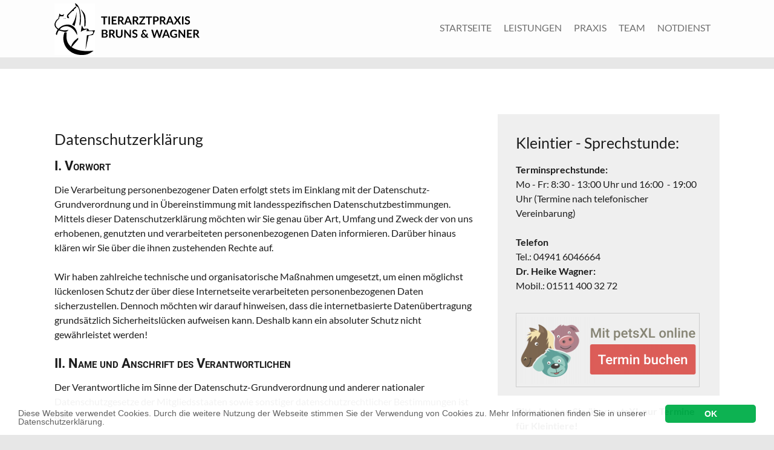

--- FILE ---
content_type: text/html; charset=UTF-8
request_url: https://tierarztpraxis-bruns-wagner.de/datenschutzerklarung
body_size: 14905
content:
<!DOCTYPE html PUBLIC "-//W3C//DTD XHTML 1.0 Transitional//EN"
 "http://www.w3.org/TR/xhtml1/DTD/xhtml1-transitional.dtd">
<html xmlns="http://www.w3.org/1999/xhtml">
	<head>
		<base href="https://tierarztpraxis-bruns-wagner.de//themes/bruns_wagner/"/>	
		<meta http-equiv="Content-Type" content="text/html; charset=UTF-8" />
		<meta name="viewport" content="width=device-width; initial-scale=1.0"/>
			<!--EXPLODE#THEMEEDIT#002#S-->
	<title>Tierarztpraxis Bruns und Wagner - Datenschutzerkl&auml;rung</title>
	<meta name="description" content="" />
	<meta property="og:image" content=""/>
	<meta property="og:title" content="Tierarztpraxis Bruns und Wagner - Datenschutzerkl&auml;rung"/>
	<meta property="og:site_name" content="Tierarztpraxis Bruns und Wagner - Datenschutzerkl&auml;rung"/>
	<meta name="keywords" content="" />
	
	<link rel="stylesheet" type="text/css" href="../../admin/neocmsadmin.css?v=0.1" />
	<link rel="stylesheet" type="text/css" href="../../admin/neocms_pics.css" />	
	<link rel="stylesheet" href="../../admin/jquery-ui.css">
	<link rel="stylesheet" type="text/css" href="../../admin/neocms_questcss.css" />
	<script type="text/javascript">
		
		var langextension=""
		var neocms_chace_version = 0.033;
	</script>
	
	<script type="text/javascript" src="../../admin/jquery.min.js"></script>
	<script type="text/javascript" src="../../admin/jquery-ui.min.js"></script>
	<script type="text/javascript" src="../../admin/jquery.ui.touch-punch.min.js"></script>
	<script type="text/javascript" src="../../admin/facescroll.js"></script>	
	<script type="text/javascript" src="../../admin/jquery.livequery.js"></script>
	<script type="text/javascript" src="../../admin/global.js?v=0.14"></script>
	<script type="text/javascript" src="../../admin/dragresize.js"></script>
	<script type="text/javascript" src="../../admin/jquery.easing.min.js"></script>
	<script type="text/javascript" src="../../admin/jscolor.js"></script>
	<script type="text/javascript" src="../../admin/bbcode.js"></script>
	<script type="text/javascript" src="../../plugins/bbcfield.js?v=0.033"></script><script type="text/javascript" src="../../plugins/content.js?v=0.033"></script><script type="text/javascript" src="../../plugins/simplepic.js"></script>
	<script type="text/javascript" src="../../plugins/commentplugin.js?v=0.033"></script><script type="text/javascript" src="../../plugins/content/jquery-ui-timepicker-addon.js"></script>
		<script type="text/javascript">
			window.cookieconsent_options = {"message":"Diese Website verwendet Cookies. Durch die weitere Nutzung der Webseite stimmen Sie der Verwendung von Cookies zu. Mehr Informationen finden Sie in unserer ","dismiss":"OK","learnMore":"Datenschutzerklärung.","link":"./../..","theme":"../../plugins/cookieconsent.css"};
		</script>
		<script type="text/javascript" src="../../plugins/cookieconsent.min.js"></script><script type="text/javascript" src="../../plugins/gallery.js"></script><script type="text/javascript" src="../../plugins/menu_forall.js"></script>
<script type="text/javascript">
	function menuWidgetExtender(id,element) {
		if($( "#widgetmenu_extenderItems_" + id).hasClass( "extend" ) == true) {
			$("#widgetmenu_extenderItems_" + id).removeClass( "extend" );
			$(element).removeClass("aktiv");
			$("body").removeClass("menuWidgetExtenderAktiv");
		}
		else {
			$(element).addClass("aktiv");
			$("body").addClass("menuWidgetExtenderAktiv");

			$("#widgetmenu_extenderItems_" + id).addClass( "extend" );
		
		}
	}
	$(document).ready(function() {$(".widgetmenu_extenderItems").find(".menuitem").last().addClass("last"); });

</script><script type="text/javascript" src="../../plugins/slideshow.js?v=0.011"></script><script type="text/javascript" src="../../plugins/vcard.js"></script>
	<script type="text/javascript" src="../../admin/colorpicker/colorpicker.js"></script>
	<link rel="stylesheet" href="../../admin/colorpicker/colorpicker.css" type="text/css" />
	
	
	<link rel="stylesheet" type="text/css" href="../../plugins/bbcfield.css?v=0.033" /><link rel="stylesheet" type="text/css" href="../../plugins/commentplugin.css?v=0.033" /><link rel="stylesheet" href="https://netdna.bootstrapcdn.com/font-awesome/4.2.0/css/font-awesome.min.css"><link rel="stylesheet" type="text/css" href="../../plugins/content.css?v=0.033" /><link rel="stylesheet" type="text/css" href="../../plugins/content/jquery-ui-timepicker-addon.css" /><link rel="stylesheet" type="text/css" href="../../plugins/gallery.css" /><link rel="stylesheet" type="text/css" href="../../plugins/menu.css?v=0.033" /><link rel="stylesheet" type="text/css" href="../../plugins/menu_treemenu.css?v=0.033" /><link rel="stylesheet" type="text/css" href="../../plugins/menu_deepmenu.css?v=0.033" /><link rel="stylesheet" type="text/css" href="../../plugins/menu_deepmenu_whitegrey.css?v=0.033" /><link rel="stylesheet" type="text/css" href="../../plugins/menu_hawk.css?v=0.033" /><link rel="stylesheet" type="text/css" href="../../plugins/simplepic.css" /><link rel="stylesheet" type="text/css" href="../../plugins/slideshow.css?v=0.011" /><link rel="stylesheet" type="text/css" href="../../plugins/vcard.css" />
	
	
	
	<!--EXPLODE#THEMEEDIT#002#E-->		
		<link rel="stylesheet" type="text/css" href="fonts.css?v=0.033">
		<link rel="stylesheet" type="text/css" href="style.css?v=0.033">
		<link rel="stylesheet" type="text/css" href="bbcodesfield.css?v=0.033">
		<script type="text/javascript" src="javascript.js?v=0.033"></script>
			</head>
	<body id="body"  class=" datenschutzerklarung">
		<div class="scrolldowner"></div>
						<div class="c_header">
			<div class="fix_header">
				<div class="margincontainer">
					<div class="logo">
						<a href="../../"></a>
					</div>
					<div class="menu_wrapper">
						<div class="plugin_container" id="plugin_container_103" data-contentid="0" date-plugin_container="1"><div class='plugin_container_entryfield' data-pluginitempos='0' data-plugin_container='103'  data-contentid='0'></div><div class='plugin_container_widget'   data-plugin_container_widgetid='1890' ksdj='0' data-hidepluginforUsers=''><div class='plugin_container_widget_info plugin_container_widget_info_menuwidget'></div><div class="widget_menu_hauptmenu_class_outerContainer  "><div class="widget_menu_area widget_designwandler_enabled widget_menu_hauptmenu_class" data-widget_menu_id="194" data-designwandler_parameter="194" data-plugin_item_php="plugin_menu" id="widget_menu_194"><div class="hauptmenucontainer"><div class="widgetmenu_extender" onClick="menuWidgetExtender(194,this);return false;"></div><div class="widgetmenu_extenderItems" id="widgetmenu_extenderItems_194"><div class='widget_menu_area_menu menuitem'><div  title='Notdienst' onClick='location.href="./../../notdienst";return false;'  draggable='true' data-widgetmenuid='194' data-widgetmenuentryid='922' class='widget_menu_area_menu_container titlebox   currentyours'><a href="./../../notdienst">Notdienst</a></div></div><div class='widget_menu_area_menu menuitem'><div  title='Team' onClick='location.href="./../../team";return false;'  draggable='true' data-widgetmenuid='194' data-widgetmenuentryid='908' class='widget_menu_area_menu_container titlebox   currentyours'><a href="./../../team">Team</a></div></div><div class='widget_menu_area_menu menuitem'><div  title='Praxis' onClick='location.href="./../../praxis";return false;'  draggable='true' data-widgetmenuid='194' data-widgetmenuentryid='916' class='widget_menu_area_menu_container titlebox   currentyours'><a href="./../../praxis">Praxis</a></div></div><div class='widget_menu_area_menu menuitem'><div  title='Leistungen' onClick='location.href="./../../leistungen";return false;'  draggable='true' data-widgetmenuid='194' data-widgetmenuentryid='917' class='widget_menu_area_menu_container titlebox   currentyours'><a href="./../../leistungen">Leistungen</a></div></div><div class='widget_menu_area_menu menuitem'><div  title='Startseite' onClick='location.href="./../..";return false;'  draggable='true' data-widgetmenuid='194' data-widgetmenuentryid='915' class='widget_menu_area_menu_container titlebox   currentyours'><a href="./../..">Startseite</a></div></div><div style="float:clear;clear:both;height:0px;"></div></div></div></div></div></div></div>
					</div>
				</div>
			</div>
		</div>
		<div class="c_header_two slim"></div>
		<div class="c_body">
			<div class="margincontainer">
				<div class="bbcodesfield">
					<div class="plugin_container" id="plugin_container_12_content358" data-contentid="358" data-plugin_container="12"></div>			
					<div class="c_tble golden_reverse">
						<div class="tble_row tble1">
							<div class="paddinger">
								<div class="plugin_container" id="plugin_container_3_content358" data-contentid="358" data-plugin_container="3"><div class='plugin_container_widget'  data-plugin_container_widgetid='1918'data-hidepluginforUsers=''><div class='plugin_container_widget_info plugin_container_widget_info_bbcfield'></div><div neocms_cantDelete='1' class='plugin_bbcfield bbcodesfield noedit' id='plugin_bbcfield_2285' data-bbcodes='' data-bbcodesColors=''  data-bbcfieldwidget-id='2285'><br />
<h1>Datenschutzerklärung</h1><h2>I. Vorwort</h2>Die Verarbeitung personenbezogener Daten erfolgt stets im Einklang mit der Datenschutz-Grundverordnung und in Übereinstimmung mit landesspezifischen Datenschutzbestimmungen. Mittels dieser Datenschutzerklärung möchten wir Sie genau über Art, Umfang und Zweck der von uns erhobenen, genutzten und verarbeiteten personenbezogenen Daten informieren. Darüber hinaus klären wir Sie über die ihnen zustehenden Rechte auf.<br />
<br />
Wir haben zahlreiche technische und organisatorische Maßnahmen umgesetzt, um einen möglichst lückenlosen Schutz der über diese Internetseite verarbeiteten personenbezogenen Daten sicherzustellen. Dennoch möchten wir darauf hinweisen, dass die internetbasierte Datenübertragung grundsätzlich Sicherheitslücken aufweisen kann. Deshalb kann ein absoluter Schutz nicht gewährleistet werden!<br />
<br />
<h2>II. Name und Anschrift des Verantwortlichen</h2>Der Verantwortliche im Sinne der Datenschutz-Grundverordnung und anderer nationaler Datenschutzgesetze der Mitgliedsstaaten sowie sonstiger datenschutzrechtlicher Bestimmungen ist die:<br />
<br />
Tierarztpraxis Bruns & Wagner<br />
Schoolpad 47<br />
26605 Aurich<br />
<br />
<h2>III. Name und Anschrift des Datenschutzbeauftragten</h2>Name und Anschrift des Datenschutzbeauftragten sind identisch mit der oben genannten Adresse und dem genannten Vertreter.<br />
<br />
<h2>IV. Allgemeines zur Datenverarbeitung</h2><b>1. Umfang der Verarbeitung personenbezogener Daten</b><br />
Wir verarbeiten personenbezogene Daten unserer Nutzer grundsätzlich nur, soweit dies zur Bereitstellung einer funktionsfähigen Website sowie unserer Inhalte und Leistungen erforderlich ist. Die Verarbeitung personenbezogener Daten unserer Nutzer erfolgt regelmäßig nur nach Einwilligung des Nutzers. Eine Ausnahme gilt in solchen Fällen, in denen eine vorherige Einholung einer Einwilligung aus tatsächlichen Gründen nicht möglich ist und die Verarbeitung der Daten durch gesetzliche Vorschriften gestattet ist. <br />
<br />
<b>2. Rechtsgrundlage für die Verarbeitung personenbezogener Daten</b><br />
Soweit wir für Verarbeitungsvorgänge personenbezogener Daten eine Einwilligung der betroffenen Person einholen, dient Art. 6 Abs. 1 lit. a EU-Datenschutzgrundverordnung (DSGVO) als Rechtsgrundlage. Bei der Verarbeitung von personenbezogenen Daten, die zur Erfüllung eines Vertrages, dessen Vertragspartei die betroffene Person ist, erforderlich ist, dient Art. 6 Abs. 1 lit. b DSGVO als Rechtsgrundlage. Dies gilt auch für Verarbeitungsvorgänge, die zur Durchführung vorvertraglicher Maßnahmen erforderlich sind. Soweit eine Verarbeitung personenbezogener Daten zur Erfüllung einer rechtlichen Verpflichtung erforderlich ist, der unser Unternehmen unterliegt, dient Art. 6 Abs. 1 lit. c DSGVO als Rechtsgrundlage. Für den Fall, dass lebenswichtige Interessen der betroffenen Person oder einer anderen natürlichen Person eine Verarbeitung personenbezogener Daten erforderlich machen, dient Art. 6 Abs. 1 lit. d DSGVO als Rechtsgrundlage. Ist die Verarbeitung zur Wahrung eines berechtigten Interesses unseres Unternehmens oder eines Dritten erforderlich und überwiegen die Interessen, Grundrechte und Grundfreiheiten des Betroffenen das erstgenannte Interesse nicht, so dient Art. 6 Abs. 1 lit. f DSGVO als Rechtsgrundlage für die Verarbeitung. <br />
<br />
<b>3. Datenlöschung und Speicherdauer</b><br />
Die personenbezogenen Daten der betroffenen Person werden gelöscht oder gesperrt, sobald der Zweck der Speicherung entfällt. Eine Speicherung kann darüber hinaus erfolgen, wenn dies durch den europäischen oder nationalen Gesetzgeber in unionsrechtlichen Verordnungen, Gesetzen oder sonstigen Vorschriften, denen der Verantwortliche unterliegt, vorgesehen wurde. Eine Sperrung oder Löschung der Daten erfolgt auch dann, wenn eine durch die genannten Normen vorgeschriebene Speicherfrist abläuft, es sei denn, dass eine Erforderlichkeit zur weiteren Speicherung der Daten für einen Vertragsabschluss oder eine Vertragserfüllung besteht.<br />
<br />
<h2>V. Bereitstellung der Website und Erstellung von Server-Logfiles</h2><b>a) Beschreibung und Umfang der Datenverarbeitung</b><br />
Bei jedem Aufruf unserer Internetseite erfasst unser System automatisiert Daten und Informationen vom Computersystem des aufrufenden Rechners. Folgende Daten werden hierbei erhoben:<br />
<br />
(1) Informationen über den Browsertyp und die verwendete Version<br />
(2) Das Betriebssystem des Nutzers<br />
(3) Den Internet-Service-Provider des Nutzers<br />
(4) Die IP-Adresse des Nutzers<br />
(5) Datum und Uhrzeit des Zugriffs<br />
(6) Websites, von denen das System des Nutzers auf unsere Internetseite gelangt <br />
(7) Websites, die vom System des Nutzers über unsere Website aufgerufen werden<br />
<br />
Die Daten werden ebenfalls in den Logfiles unseres Systems gespeichert. Eine Speicherung dieser Daten zusammen mit anderen personenbezogenen Daten des Nutzers findet nicht statt.<br />
<br />
<b>b) Rechtsgrundlage für die Datenverarbeitung </b><br />
Rechtsgrundlage für die vorübergehende Speicherung der Daten und der Logfiles ist Art. 6 Abs. 1 lit. f DSGVO.<br />
<br />
<b>c) Zweck der Datenverarbeitung</b><br />
Die vorübergehende Speicherung der IP-Adresse durch das System ist notwendig, um eine Auslieferung der Website an den Rechner des Nutzers zu ermöglichen. Hierfür muss die IP-Adresse des Nutzers für die Dauer der Sitzung gespeichert bleiben. Die Speicherung in Logfiles erfolgt, um die Funktionsfähigkeit der Website sicherzustellen. Zudem dienen uns die Daten zur Optimierung der Website und zur Sicherstellung der Sicherheit unserer informationstechnischen Systeme. Eine Auswertung der Daten zu Marketingzwecken findet in diesem Zusammenhang nicht statt. In diesen Zwecken liegt auch unser berechtigtes Interesse an der Datenverarbeitung nach Art. 6 Abs. 1 lit. f DSGVO.<br />
<br />
<b>d) Dauer der Speicherung</b><br />
Die Daten werden gelöscht, sobald sie für die Erreichung des Zweckes ihrer Erhebung nicht mehr erforderlich sind. Im Falle der Erfassung der Daten zur Bereitstellung der Website ist dies der Fall, wenn die jeweilige Sitzung beendet ist. Im Falle der Speicherung der Daten in Logfiles ist dies nach spätestens sieben Tagen der Fall. Eine darüberhinausgehende Speicherung ist möglich. In diesem Fall werden die IP-Adressen der Nutzer gelöscht oder verfremdet, sodass eine Zuordnung des aufrufenden Clients nicht mehr möglich ist.<br />
<br />
<b>e) Widerspruchs- und Beseitigungsmöglichkeit</b><br />
Die Erfassung der Daten zur Bereitstellung der Website und die Speicherung der Daten in Logfiles ist für den Betrieb der Internetseite zwingend erforderlich. Es besteht folglich seitens des Nutzers keine Widerspruchsmöglichkeit. <br />
<br />
<h2>VI. Verwendung von Cookies</h2><b>a) Beschreibung und Umfang der Datenverarbeitung</b><br />
Unsere Webseite verwendet Cookies. Bei Cookies handelt es sich um Textdateien, die im Internetbrowser bzw. vom Internetbrowser auf dem Computersystem des Nutzers gespeichert werden. Ruft ein Nutzer eine Website auf, so kann ein Cookie auf dem Betriebssystem des Nutzers gespeichert werden. Dieser Cookie enthält eine charakteristische Zeichenfolge, die eine eindeutige Identifizierung des Browsers beim erneuten Aufrufen der Website ermöglicht. Wir setzen Cookies ein, um unsere Website nutzerfreundlicher zu gestalten. Einige Elemente unserer Internetseite erfordern es, dass der aufrufende Browser auch nach einem Seitenwechsel identifiziert werden kann. In den Cookies werden dabei folgende Daten gespeichert und übermittelt:<br />
<br />
(1) Log-In- / Session-Informationen<br />
(2) Individuelle Seiteneinstellungen<br />
(3) Zeitstempel des letzten Besuchs auf der Seite<br />
<br />
<b>b) Rechtsgrundlage für die Datenverarbeitung</b><br />
Die Rechtsgrundlage für die Verarbeitung personenbezogener Daten unter Verwendung von Cookies ist Art. 6 Abs. 1 lit. f DSGVO.<br />
<br />
<b>c) Zweck der Datenverarbeitung</b><br />
Der Zweck der Verwendung technisch notwendiger Cookies ist, die Nutzung von Websites für die Nutzer zu vereinfachen. Einige Funktionen unserer Internetseite können ohne den Einsatz von Cookies nicht angeboten werden. Für diese ist es erforderlich, dass der Browser auch nach einem Seitenwechsel wiedererkannt wird. Für folgende Anwendungen benötigen wir Cookies:<br />
<br />
(1) Log-In-Funktion<br />
(2) Speichern der Einstellungen<br />
(3) Zum ausgeben neuer Beiträge und Änderungen<br />
<br />
Die durch technisch notwendige Cookies erhobenen Nutzerdaten werden nicht zur Erstellung von Nutzerprofilen verwendet. In diesen Zwecken liegt auch unser berechtigtes Interesse in der Verarbeitung der personenbezogenen Daten nach Art. 6 Abs. 1 lit. f DSGVO.<br />
<br />
<b>d) Dauer der Speicherung, Widerspruchs- und Beseitigungsmöglichkeit</b><br />
Cookies werden auf dem Rechner des Nutzers gespeichert und von diesem an unserer Seite übermittelt. Daher haben Sie als Nutzer auch die volle Kontrolle über die Verwendung von Cookies. Durch eine Änderung der Einstellungen in Ihrem Internetbrowser können Sie die Übertragung von Cookies deaktivieren oder einschränken. Bereits gespeicherte Cookies können jederzeit gelöscht werden. Dies kann auch automatisiert erfolgen. Werden Cookies für unsere Website deaktiviert, können möglicherweise nicht mehr alle Funktionen der Website vollumfänglich genutzt werden.<br />
<br />
<h2>VII. Rechte der betroffenen Person</h2>Werden personenbezogene Daten von Ihnen verarbeitet, sind Sie Betroffener i.S.d. DSGVO und es stehen Ihnen folgende Rechte gegenüber dem Verantwortlichen zu:<br />
<br />
<b>1. Auskunftsrecht</b><br />
Sie können von dem Verantwortlichen eine Bestätigung darüber verlangen, ob personenbezogene Daten, die Sie betreffen, von uns verarbeitet werden. Liegt eine solche Verarbeitung vor, können Sie von dem Verantwortlichen über folgende Informationen Auskunft verlangen:<br />
<br />
(1) die Zwecke, zu denen die personenbezogenen Daten verarbeitet werden;<br />
(2) die Kategorien von personenbezogenen Daten, welche verarbeitet werden;<br />
(3) die Empfänger bzw. die Kategorien von Empfängern, gegenüber denen die Sie betreffenden personenbezogenen Daten offengelegt wurden oder noch offengelegt werden;<br />
(4) die geplante Dauer der Speicherung der Sie betreffenden personenbezogenen Daten oder, falls konkrete Angaben hierzu nicht möglich sind, Kriterien für die Festlegung der Speicherdauer;<br />
(5) das Bestehen eines Rechts auf Berichtigung oder Löschung der Sie betreffenden personenbezogenen Daten, eines Rechts auf Einschränkung der Verarbeitung durch den Verantwortlichen oder eines Widerspruchsrechts gegen diese Verarbeitung; <br />
(6) das Bestehen eines Beschwerderechts bei einer Aufsichtsbehörde;<br />
(7) alle verfügbaren Informationen über die Herkunft der Daten, wenn die personenbezogenen Daten nicht bei der betroffenen Person erhoben werden;<br />
( das Bestehen einer automatisierten Entscheidungsfindung einschließlich Profiling gemäß Art. 22 Abs. 1 und 4 DSGVO und – zumindest in diesen Fällen – aussagekräftige Informationen über die involvierte Logik sowie die Tragweite und die angestrebten Auswirkungen einer derartigen Verarbeitung für die betroffene Person.<br />
<br />
Ihnen steht das Recht zu, Auskunft darüber zu verlangen, ob die Sie betreffenden personenbezogenen Daten in ein Drittland oder an eine internationale Organisation übermittelt werden. In diesem Zusammenhang können Sie verlangen, über die geeigneten Garantien gem. Art. 46 DSGVO im Zusammenhang mit der Übermittlung unterrichtet zu werden.<br />
<br />
<b>2. Recht auf Berichtigung</b> <br />
Sie haben ein Recht auf Berichtigung und/oder Vervollständigung gegenüber dem Verantwortlichen, sofern die verarbeiteten personenbezogenen Daten, die Sie betreffen, unrichtig oder unvollständig sind. Der Verantwortliche hat die Berichtigung unverzüglich vorzunehmen.<br />
<br />
<b>3. Recht auf Einschränkung der Verarbeitung</b><br />
Unter den folgenden Voraussetzungen können Sie die Einschränkung der Verarbeitung der Sie betreffenden personenbezogenen Daten verlangen:<br />
<br />
(1) wenn Sie die Richtigkeit der Sie betreffenden personenbezogenen für eine Dauer bestreiten, die es dem Verantwortlichen ermöglicht, die Richtigkeit der personenbezogenen Daten zu überprüfen;<br />
(2) die Verarbeitung unrechtmäßig ist und Sie die Löschung der personenbezogenen Daten ablehnen und stattdessen die Einschränkung der Nutzung der personenbezogenen Daten verlangen;<br />
(3) der Verantwortliche die personenbezogenen Daten für die Zwecke der Verarbeitung nicht länger benötigt, Sie diese jedoch zur Geltendmachung, Ausübung oder Verteidigung von Rechtsansprüchen benötigen, oder<br />
(4) wenn Sie Widerspruch gegen die Verarbeitung gemäß Art. 21 Abs. 1 DSGVO eingelegt haben und noch nicht feststeht, ob die berechtigten Gründe des Verantwortlichen gegenüber Ihren Gründen überwiegen.<br />
<br />
Wurde die Verarbeitung der Sie betreffenden personenbezogenen Daten eingeschränkt, dürfen diese Daten – von ihrer Speicherung abgesehen – nur mit Ihrer Einwilligung oder zur Geltendmachung, Ausübung oder Verteidigung von Rechtsansprüchen oder zum Schutz der Rechte einer anderen natürlichen oder juristischen Person oder aus Gründen eines wichtigen öffentlichen Interesses der Union oder eines Mitgliedstaats verarbeitet werden. Wurde die Einschränkung der Verarbeitung nach den o.g. Voraussetzungen eingeschränkt, werden Sie von dem Verantwortlichen unterrichtet bevor die Einschränkung aufgehoben wird.<br />
<br />
<b>4. Recht auf Löschung</b><br />
<br />
<b>a) Löschungspflicht</b><br />
Sie können von dem Verantwortlichen verlangen, dass die Sie betreffenden personenbezogenen Daten unverzüglich gelöscht werden, und der Verantwortliche ist verpflichtet, diese Daten unverzüglich zu löschen, sofern einer der folgenden Gründe zutrifft:<br />
<br />
(1) Die Sie betreffenden personenbezogenen Daten sind für die Zwecke, für die sie erhoben oder auf sonstige Weise verarbeitet wurden, nicht mehr notwendig.<br />
(2) Sie widerrufen Ihre Einwilligung, auf die sich die Verarbeitung gem. Art. 6 Abs. 1 lit. a oder Art. 9 Abs. 2 lit. a DSGVO stützte, und es fehlt an einer anderweitigen Rechtsgrundlage für die Verarbeitung. <br />
(3) Sie legen gem. Art. 21 Abs. 1 DSGVO Widerspruch gegen die Verarbeitung ein und es liegen keine vorrangigen berechtigten Gründe für die Verarbeitung vor, oder Sie legen gem. Art. 21 Abs. 2 DSGVO Widerspruch gegen die Verarbeitung ein. <br />
(4) Die Sie betreffenden personenbezogenen Daten wurden unrechtmäßig verarbeitet. <br />
(5) Die Löschung der Sie betreffenden personenbezogenen Daten ist zur Erfüllung einer rechtlichen Verpflichtung nach dem Unionsrecht oder dem Recht der Mitgliedstaaten erforderlich, dem der Verantwortliche unterliegt. <br />
(6) Die Sie betreffenden personenbezogenen Daten wurden in Bezug auf angebotene Dienste der Informationsgesellschaft gemäß Art. 8 Abs. 1 DSGVO erhoben.<br />
<br />
<b>b) Information an Dritte</b><br />
Hat der Verantwortliche die Sie betreffenden personenbezogenen Daten öffentlich gemacht und ist er gem. Art. 17 Abs. 1 DSGVO zu deren Löschung verpflichtet, so trifft er unter Berücksichtigung der verfügbaren Technologie und der Implementierungskosten angemessene Maßnahmen, auch technischer Art, um für die Datenverarbeitung Verantwortliche, die die personenbezogenen Daten verarbeiten, darüber zu informieren, dass Sie als betroffene Person von ihnen die Löschung aller Links zu diesen personenbezogenen Daten oder von Kopien oder Replikationen dieser personenbezogenen Daten verlangt haben. <br />
<br />
<b>c) Ausnahmen</b><br />
Das Recht auf Löschung besteht nicht, soweit die Verarbeitung erforderlich ist<br />
<br />
(1) zur Ausübung des Rechts auf freie Meinungsäußerung und Information;<br />
(2) zur Erfüllung einer rechtlichen Verpflichtung, die die Verarbeitung nach dem Recht der Union oder der Mitgliedstaaten, dem der Verantwortliche unterliegt, erfordert, oder zur Wahrnehmung einer Aufgabe, die im öffentlichen Interesse liegt oder in Ausübung öffentlicher Gewalt erfolgt, die dem Verantwortlichen übertragen wurde;<br />
(3) aus Gründen des öffentlichen Interesses im Bereich der öffentlichen Gesundheit gemäß Art. 9 Abs. 2 lit. h und i sowie Art. 9 Abs. 3 DSGVO;<br />
(4) für im öffentlichen Interesse liegende Archivzwecke, wissenschaftliche oder historische Forschungszwecke oder für statistische Zwecke gem. Art. 89 Abs. 1 DSGVO, soweit das unter Abschnitt a) genannte Recht voraussichtlich die Verwirklichung der Ziele dieser Verarbeitung unmöglich macht oder ernsthaft beeinträchtigt, oder<br />
(5) zur Geltendmachung, Ausübung oder Verteidigung von Rechtsansprüchen.<br />
<br />
<br />
<b>5. Recht auf Unterrichtung</b><br />
Haben Sie das Recht auf Berichtigung, Löschung oder Einschränkung der Verarbeitung gegenüber dem Verantwortlichen geltend gemacht, ist dieser verpflichtet, allen Empfängern, denen die Sie betreffenden personenbezogenen Daten offengelegt wurden, diese Berichtigung oder Löschung der Daten oder Einschränkung der Verarbeitung mitzuteilen, es sei denn, dies erweist sich als unmöglich oder ist mit einem unverhältnismäßigen Aufwand verbunden. Ihnen steht gegenüber dem Verantwortlichen das Recht zu, über diese Empfänger unterrichtet zu werden.<br />
<br />
<b>6. Recht auf Datenübertragbarkeit</b><br />
Sie haben das Recht, die Sie betreffenden personenbezogenen Daten, die Sie dem Verantwortlichen bereitgestellt haben, in einem strukturierten, gängigen und maschinenlesbaren Format zu erhalten. Außerdem haben Sie das Recht diese Daten einem anderen Verantwortlichen ohne Behinderung durch den Verantwortlichen, dem die personenbezogenen Daten bereitgestellt wurden, zu übermitteln, sofern<br />
<br />
(1) die Verarbeitung auf einer Einwilligung gem. Art. 6 Abs. 1 lit. a DSGVO oder Art. 9 Abs. 2 lit. a DSGVO oder auf einem Vertrag gem. Art. 6 Abs. 1 lit. b DSGVO beruht und<br />
(2) die Verarbeitung mithilfe automatisierter Verfahren erfolgt.<br />
<br />
In Ausübung dieses Rechts haben Sie ferner das Recht, zu erwirken, dass die Sie betreffenden personenbezogenen Daten direkt von einem Verantwortlichen einem anderen Verantwortlichen übermittelt werden, soweit dies technisch machbar ist. Freiheiten und Rechte anderer Personen dürfen hierdurch nicht beeinträchtigt werden. Das Recht auf Datenübertragbarkeit gilt nicht für eine Verarbeitung personenbezogener Daten, die für die Wahrnehmung einer Aufgabe erforderlich ist, die im öffentlichen Interesse liegt oder in Ausübung öffentlicher Gewalt erfolgt, die dem Verantwortlichen übertragen wurde.<br />
<br />
<b>7. Widerspruchsrecht</b><br />
Sie haben das Recht, aus Gründen, die sich aus ihrer besonderen Situation ergeben, jederzeit gegen die Verarbeitung der Sie betreffenden personenbezogenen Daten, die aufgrund von Art. 6 Abs. 1 lit. e oder f DSGVO erfolgt, Widerspruch einzulegen; dies gilt auch für ein auf diese Bestimmungen gestütztes Profiling. Der Verantwortliche verarbeitet die Sie betreffenden personenbezogenen Daten nicht mehr, es sei denn, er kann zwingende schutzwürdige Gründe für die Verarbeitung nachweisen, die Ihre Interessen, Rechte und Freiheiten überwiegen, oder die Verarbeitung dient der Geltendmachung, Ausübung oder Verteidigung von Rechtsansprüchen. Werden die Sie betreffenden personenbezogenen Daten verarbeitet, um Direktwerbung zu betreiben, haben Sie das Recht, jederzeit Widerspruch gegen die Verarbeitung der Sie betreffenden personenbezogenen Daten zum Zwecke derartiger Werbung einzulegen; dies gilt auch für das Profiling, soweit es mit solcher Direktwerbung in Verbindung steht. Widersprechen Sie der Verarbeitung für Zwecke der Direktwerbung, so werden die Sie betreffenden personenbezogenen Daten nicht mehr für diese Zwecke verarbeitet. Sie haben die Möglichkeit, im Zusammenhang mit der Nutzung von Diensten der Informationsgesellschaft – ungeachtet der Richtlinie 2002/58/EG – Ihr Widerspruchsrecht mittels automatisierter Verfahren auszuüben, bei denen technische Spezifikationen verwendet werden.<br />
<br />
<b>8. Recht auf Widerruf der datenschutzrechtlichen Einwilligungserklärung</b><br />
Sie haben das Recht, Ihre datenschutzrechtliche Einwilligungserklärung jederzeit zu widerrufen. Durch den Widerruf der Einwilligung wird die Rechtmäßigkeit der aufgrund der Einwilligung bis zum Widerruf erfolgten Verarbeitung nicht berührt.<br />
<br />
<b>9. Automatisierte Entscheidung im Einzelfall einschließlich Profiling</b><br />
Sie haben das Recht, nicht einer ausschließlich auf einer automatisierten Verarbeitung – einschließlich Profiling – beruhenden Entscheidung unterworfen zu werden, die Ihnen gegenüber rechtliche Wirkung entfaltet oder Sie in ähnlicher Weise erheblich beeinträchtigt. Dies gilt nicht, wenn die Entscheidung <br />
<br />
(1) für den Abschluss oder die Erfüllung eines Vertrags zwischen Ihnen und dem Verantwortlichen erforderlich ist,<br />
(2) aufgrund von Rechtsvorschriften der Union oder der Mitgliedstaaten, denen der Verantwortliche unterliegt, zulässig ist und diese Rechtsvorschriften angemessene Maßnahmen zur Wahrung Ihrer Rechte und Freiheiten sowie Ihrer berechtigten Interessen enthalten oder<br />
(3) mit Ihrer ausdrücklichen Einwilligung erfolgt.<br />
<br />
Allerdings dürfen diese Entscheidungen nicht auf besonderen Kategorien personenbezogener Daten nach Art. 9 Abs. 1 DSGVO beruhen, sofern nicht Art. 9 Abs. 2 lit. a oder g DSGVO gilt und angemessene Maßnahmen zum Schutz der Rechte und Freiheiten sowie Ihrer berechtigten Interessen getroffen wurden. Hinsichtlich der in (1) und (3) genannten Fälle trifft der Verantwortliche angemessene Maßnahmen, um die Rechte und Freiheiten sowie Ihre berechtigten Interessen zu wahren, wozu mindestens das Recht auf Erwirkung des Eingreifens einer Person seitens des Verantwortlichen, auf Darlegung des eigenen Standpunkts und auf Anfechtung der Entscheidung gehört.<br />
<br />
<b>10. Recht auf Beschwerde bei einer Aufsichtsbehörde</b><br />
Unbeschadet eines anderweitigen verwaltungsrechtlichen oder gerichtlichen Rechtsbehelfs steht Ihnen das Recht auf Beschwerde bei einer Aufsichtsbehörde, insbesondere in dem Mitgliedstaat ihres Aufenthaltsorts, ihres Arbeitsplatzes oder des Orts des mutmaßlichen Verstoßes, zu, wenn Sie der Ansicht sind, dass die Verarbeitung der Sie betreffenden personenbezogenen Daten gegen die DSGVO verstößt. Die Aufsichtsbehörde, bei der die Beschwerde eingereicht wurde, unterrichtet den Beschwerdeführer über den Stand und die Ergebnisse der Beschwerde einschließlich der Möglichkeit eines gerichtlichen Rechtsbehelfs nach Art. 78 DSGVO.<br />
<br />
----<br />
<h2>Begriffserklärung</h2>Unsere Datenschutzerklärung beruht auf den Begrifflichkeiten, die durch den Europäischen Richtlinien- und Verordnungsgeber beim Erlass der Datenschutz-Grundverordnung (DSGVO) verwendet wurden. Unsere Datenschutzerklärung soll einfach lesbar und verständlich sein. Um dies zu gewährleisten, möchten wir vorab die verwendeten Begrifflichkeiten erläutern. Wir verwenden in dieser Datenschutzerklärung unter anderem die folgenden Begriffe:<br />
<br />
<b>a) personenbezogene Daten</b><br />
Personenbezogene Daten sind alle Informationen, die sich auf eine identifizierte oder identifizierbare natürliche Person (im Folgenden „betroffene Person“) beziehen. Als identifizierbar wird eine natürliche Person angesehen, die direkt oder indirekt, insbesondere mittels Zuordnung zu einer Kennung wie einem Namen, zu einer Kennnummer, zu Standortdaten, zu einer Online-Kennung oder zu einem oder mehreren besonderen Merkmalen, die Ausdruck der physischen, physiologischen, genetischen, psychischen, wirtschaftlichen, kulturellen oder sozialen Identität dieser natürlichen Person sind, identifiziert werden kann.<br />
<br />
<b>b) betroffene Person</b><br />
Betroffene Person ist jede identifizierte oder identifizierbare natürliche Person, deren personenbezogene Daten von dem für die Verarbeitung Verantwortlichen verarbeitet werden.<br />
<br />
<b>c) Verarbeitung</b><br />
Verarbeitung ist jeder mit oder ohne Hilfe automatisierter Verfahren ausgeführte Vorgang oder jede solche Vorgangsreihe im Zusammenhang mit personenbezogenen Daten wie das Erheben, das Erfassen, die Organisation, das Ordnen, die Speicherung, die Anpassung oder Veränderung, das Auslesen, das Abfragen, die Verwendung, die Offenlegung durch Übermittlung, Verbreitung oder eine andere Form der Bereitstellung, den Abgleich oder die Verknüpfung, die Einschränkung, das Löschen oder die Vernichtung.<br />
<br />
<b>d) Einschränkung der Verarbeitung</b><br />
Einschränkung der Verarbeitung ist die Markierung gespeicherter personenbezogener Daten mit dem Ziel, ihre künftige Verarbeitung einzuschränken.<br />
<br />
<b>e) Profiling</b><br />
Profiling ist jede Art der automatisierten Verarbeitung personenbezogener Daten, die darin besteht, dass diese personenbezogenen Daten verwendet werden, um bestimmte persönliche Aspekte, die sich auf eine natürliche Person beziehen, zu bewerten, insbesondere, um Aspekte bezüglich Arbeitsleistung, wirtschaftlicher Lage, Gesundheit, persönlicher Vorlieben, Interessen, Zuverlässigkeit, Verhalten, Aufenthaltsort oder Ortswechsel dieser natürlichen Person zu analysieren oder vorherzusagen.<br />
<br />
<b>f) Pseudonymisierung</b><br />
Pseudonymisierung ist die Verarbeitung personenbezogener Daten in einer Weise, auf welche die personenbezogenen Daten ohne Hinzuziehung zusätzlicher Informationen nicht mehr einer spezifischen betroffenen Person zugeordnet werden können, sofern diese zusätzlichen Informationen gesondert aufbewahrt werden und technischen und organisatorischen Maßnahmen unterliegen, die gewährleisten, dass die personenbezogenen Daten nicht einer identifizierten oder identifizierbaren natürlichen Person zugewiesen werden.<br />
<br />
<b>g) Verantwortlicher oder für die Verarbeitung Verantwortlicher</b><br />
Verantwortlicher oder für die Verarbeitung Verantwortlicher ist die natürliche oder juristische Person, Behörde, Einrichtung oder andere Stelle, die allein oder gemeinsam mit anderen über die Zwecke und Mittel der Verarbeitung von personenbezogenen Daten entscheidet. Sind die Zwecke und Mittel dieser Verarbeitung durch das Unionsrecht oder das Recht der Mitgliedstaaten vorgegeben, so kann der Verantwortliche beziehungsweise können die bestimmten Kriterien seiner Benennung nach dem Unionsrecht oder dem Recht der Mitgliedstaaten vorgesehen werden.<br />
<br />
<b>h) Auftragsverarbeiter</b><br />
Auftragsverarbeiter ist eine natürliche oder juristische Person, Behörde, Einrichtung oder andere Stelle, die personenbezogene Daten im Auftrag des Verantwortlichen verarbeitet.<br />
<br />
<b>i) Empfänger</b><br />
Empfänger ist eine natürliche oder juristische Person, Behörde, Einrichtung oder andere Stelle, der personenbezogene Daten offengelegt werden, unabhängig davon, ob es sich bei ihr um einen Dritten handelt oder nicht. Behörden, die im Rahmen eines bestimmten Untersuchungsauftrags nach dem Unionsrecht oder dem Recht der Mitgliedstaaten möglicherweise personenbezogene Daten erhalten, gelten jedoch nicht als Empfänger.<br />
<br />
<b>j) Dritter</b><br />
Dritter ist eine natürliche oder juristische Person, Behörde, Einrichtung oder andere Stelle außer der betroffenen Person, dem Verantwortlichen, dem Auftragsverarbeiter und den Personen, die unter der unmittelbaren Verantwortung des Verantwortlichen oder des Auftragsverarbeiters befugt sind, die personenbezogenen Daten zu verarbeiten.<br />
<br />
<b>k) Einwilligung</b><br />
Einwilligung ist jede von der betroffenen Person freiwillig für den bestimmten Fall in informierter Weise und unmissverständlich abgegebene Willensbekundung in Form einer Erklärung oder einer sonstigen eindeutigen bestätigenden Handlung, mit der die betroffene Person zu verstehen gibt, dass sie mit der Verarbeitung der sie betreffenden personenbezogenen Daten einverstanden ist.<br />
<br />
----<br />
<br />
Diese Datenschutzerklärung wurde durch den Datenschutzerklärungs-Generator von <a href="https://dg-datenschutz.de"  target="_blank" >https://dg-datenschutz.de</a> erstellt. Ferner diente die <a href="http://www.uni-muenster.de/Jura.itm/hoeren/itm/wp-content/uploads/Musterdatenschutzerkärung-nach-der-DSGVO.docx"  target="_blank" >Musterdatenschutzerklärung der Uni Münster</a>, welche von Professor Dr. Thomas Hoeren und den Mitarbeitern der Forschungsstelle Recht des DFN-Vereins entwickelt wurde, als Grundlage.<br />
<br />
<div style='float:clear;clear:both;'></div></div></div></div>
							</div>
						</div>
						<div class="tble_row tble2">
							<div class="paddinger">
								<div class="grey_info_box" style="background-image:url(./images/animals/7.png);"><div class="plugin_container" id="plugin_container_4_content358" data-contentid="358" data-plugin_container="4"><div class='plugin_container_widget'  data-plugin_container_widgetid='1926'data-hidepluginforUsers=''><div class='plugin_container_widget_info plugin_container_widget_info_bbcfield'></div><div neocms_cantDelete='1' class='plugin_bbcfield bbcodesfield noedit' id='plugin_bbcfield_2293' data-bbcodes='' data-bbcodesColors=''  data-bbcfieldwidget-id='2293'><h1>Kleintier - Sprechstunde:</h1><b>Terminsprechstunde:</b><br />
Mo - Fr: 8:30 - 13:00 Uhr und 16:00  - 19:00 Uhr (Termine nach telefonischer Vereinbarung)<br />
<br />
<b>Telefon</b><br />
Tel.: 04941 6046664<br />
<b>Dr. Heike Wagner:</b> <br />
Mobil.: 01511 400 32 72<br />
<br />

				<div class="pic_contentpic  content_images_floatleft" title="" data-mfp-src="../../bilder/55236.png" style="width:100%;max-width:302px;background-image:url('../../bilder/thumbs/55236.png?1641292008');background-position:50% 50%;background-size:cover;">
					
					<div class="neocms_spacer"   onClick="window.open('https://app.petsxl.com/#/signin/appointment-registration-start/4136f374-0954-465d-8936-dfef49382216');"  style="width:100%;display:block;padding-bottom:40.07%;cursor:pointer;"></div>
					<div class="VideoWrapper"></div>
				</div>
			<div class='breaker'></div><br />
<b>Bitte buchen Sie über petsXL nur Termine für Kleintiere!</b><br />
<br />
<h1>Termine für Großtiere:</h1>Nach Vereinbarung<br />
<br />
<b>Telefon</b><br />
Tel.: 04941 6046664<br />
<b>Dr. Hartmut Bruns: </b> <br />
Mobil.: 01511 400 32 71<br />
<br />
<b>Notdienst</b><br />
Wenn Sie außerhalb unserer regulären Sprechzeiten tierärztliche Hilfe brauchen, rufen Sie bitte immer vorher an! Den aktuellen Notdienstplan finden Sie hier:<br />
<br />
<a kind='menu' href='./../../notdienst'>Notdienst</a><br />
<br />
<br />
<b>E-Mail</b><br />
<a href="/cdn-cgi/l/email-protection#2c45424a436c5845495e4d5e56585c5e4d54455f014e5e59425f015b4d4b42495e024849"><span class="__cf_email__" data-cfemail="264f48404966524f435447545c525654475e4f550b44545348550b514741484354084243">[email&#160;protected]</span></a><br />
<br />
<b>Adresse:</b><br />
Schoolpad 47 <br />
26605 Aurich<br />
<br />
<br />
<br />
<br />
<br />
<br />
<br />
<br />
<br />
<br />
<br />
<div style='float:clear;clear:both;'></div></div></div></div></div>
							</div>
						</div>
					</div>
					<div class="c_tble golden">
						<div class="tble_row tble1">
							<div class="paddinger">
								<div class="plugin_container" id="plugin_container_5_content358" data-contentid="358" data-plugin_container="5"></div>
							</div>
						</div>
						<div class="tble_row tble2">
							<div class="paddinger">
								<div class="plugin_container" id="plugin_container_6_content358" data-contentid="358" data-plugin_container="6"></div>
							</div>
						</div>
					</div>
					
					<div class="c_tble half">
						<div class="tble_row tble1">
							<div class="paddinger">
								<div class="plugin_container" id="plugin_container_8_content358" data-contentid="358" data-plugin_container="8"></div>
							</div>
						</div>
						<div class="tble_row tble2">
							<div class="paddinger">
								<div class="plugin_container" id="plugin_container_9_content358" data-contentid="358" data-plugin_container="9"></div>
							</div>
						</div>
					</div>
				</div>
			</div>
		</div>
		<!--
		<div class="c_footer">
			<div class="c_top">
				<div class="margincontainer">
					BESUCHEN SIE UNS 
					<div class="goto">GOOGLE MAPS</div>
				</div>
			</div>
			<div class="maps_wrapper">
				<div class="maps_paddinger"></div>
				<iframe src="https://www.google.com/maps/embed?pb=!1m18!1m12!1m3!1d2374.765216380501!2d7.466090216185562!3d53.47265598000571!2m3!1f0!2f0!3f0!3m2!1i1024!2i768!4f13.1!3m3!1m2!1s0x47b64247c3696e69%3A0x927b2c54f9f666f8!2sAutohaus+Immoor+GmbH!5e0!3m2!1sde!2sde!4v1511438313590" frameborder="0" style="border:0" allowfullscreen></iframe>			
			</div>
		</div>
		-->
		<div class="c_footer_two" >
			<div class="margincontainer" style="background-image:url(./images/animals/3.png);">
				<!--
				<div class="c_foot_head">
					<div class="logo">
						<img src="images/logo.png" alt="IMMOOR Logo"/>
					</div>
				</div>
				<div class="c_foot_body">
					<div class="c_foot_line"></div>
				</div>
				-->
				<div class="c_tble quatro">
					<div class="tble_row tble1">
						<div class="paddinger">
							<div class="plugin_container" id="plugin_container_100" data-contentid="0" date-plugin_container="1"><div class='plugin_container_entryfield' data-pluginitempos='0' data-plugin_container='100'  data-contentid='0'></div><div class='plugin_container_widget'   data-plugin_container_widgetid='1888' ksdj='0' data-hidepluginforUsers=''><div class='plugin_container_widget_info plugin_container_widget_info_bbcfield'></div><div neocms_cantDelete='1' class='plugin_bbcfield bbcodesfield noedit' id='plugin_bbcfield_2257' data-bbcodes='' data-bbcodesColors=''  data-bbcfieldwidget-id='2257'><h1>Kontakt</h1><b>Tierarztpraxis Bruns & Wagner</b><br />
Schoolpad 47 <br />
26605 Aurich<br />
Tel.: 04941 6046664<br />
<br />
<a href="https://goo.gl/maps/vn2BdpicMhQmQnZU6"  target="_blank" >Google Maps</a><br />
<br />
<div style='float:clear;clear:both;'></div></div></div></div>
						</div>
					</div>
					<div class="tble_row tble2">
						<div class="paddinger">
							<div class="plugin_container" id="plugin_container_101" data-contentid="0" date-plugin_container="1"><div class='plugin_container_entryfield' data-pluginitempos='0' data-plugin_container='101'  data-contentid='0'></div><div class='plugin_container_widget'   data-plugin_container_widgetid='1887' ksdj='0' data-hidepluginforUsers=''><div class='plugin_container_widget_info plugin_container_widget_info_bbcfield'></div><div neocms_cantDelete='1' class='plugin_bbcfield bbcodesfield noedit' id='plugin_bbcfield_2255' data-bbcodes='' data-bbcodesColors=''  data-bbcfieldwidget-id='2255'><h1>Navigation</h1><div style='float:clear;clear:both;'></div></div></div><div class='plugin_container_widget'   data-plugin_container_widgetid='1886' ksdj='0' data-hidepluginforUsers=''><div class='plugin_container_widget_info plugin_container_widget_info_menuwidget'></div><div class="widget_menu__class_outerContainer  "><div class="widget_menu_area widget_designwandler_enabled widget_menu__class" data-widget_menu_id="193" data-designwandler_parameter="193" data-plugin_item_php="plugin_menu" id="widget_menu_193"><div class="hauptmenucontainer"><div class="widgetmenu_extender" onClick="menuWidgetExtender(193,this);return false;"></div><div class="widgetmenu_extenderItems" id="widgetmenu_extenderItems_193"><div class='widget_menu_area_menu menuitem'><div  title='Startseite' onClick='location.href="./../..";return false;'  draggable='true' data-widgetmenuid='193' data-widgetmenuentryid='921' class='widget_menu_area_menu_container titlebox   currentyours'><a href="./../..">Startseite</a></div></div><div class='widget_menu_area_menu menuitem'><div  title='Leistungen' onClick='location.href="./../../leistungen";return false;'  draggable='true' data-widgetmenuid='193' data-widgetmenuentryid='903' class='widget_menu_area_menu_container titlebox   currentyours'><a href="./../../leistungen">Leistungen</a></div></div><div class='widget_menu_area_menu menuitem'><div  title='Praxis' onClick='location.href="./../../praxis";return false;'  draggable='true' data-widgetmenuid='193' data-widgetmenuentryid='909' class='widget_menu_area_menu_container titlebox   currentyours'><a href="./../../praxis">Praxis</a></div></div><div class='widget_menu_area_menu menuitem'><div  title='Team' onClick='location.href="./../../team";return false;'  draggable='true' data-widgetmenuid='193' data-widgetmenuentryid='912' class='widget_menu_area_menu_container titlebox   currentyours'><a href="./../../team">Team</a></div></div><div style="float:clear;clear:both;height:0px;"></div></div></div></div></div></div></div>
						</div>
					</div>
					<div class="tble_row tble2">
						<div class="paddinger">
							<div class="plugin_container" id="plugin_container_106" data-contentid="0" date-plugin_container="1"><div class='plugin_container_entryfield' data-pluginitempos='0' data-plugin_container='106'  data-contentid='0'></div></div>
						</div>
					</div>	
				</div>
			</div>
		</div>
		<div class="c_footer_three">
			<div class="margincontainer">
				<div class="c_tble half">
					<div class="tble_row tble1">
						<div class="paddinger">
							<div class="plugin_container" id="plugin_container_104" data-contentid="0" date-plugin_container="1"><div class='plugin_container_entryfield' data-pluginitempos='0' data-plugin_container='104'  data-contentid='0'></div><div class='plugin_container_widget'   data-plugin_container_widgetid='1891' ksdj='0' data-hidepluginforUsers=''><div class='plugin_container_widget_info plugin_container_widget_info_bbcfield'></div><div neocms_cantDelete='1' class='plugin_bbcfield bbcodesfield noedit' id='plugin_bbcfield_2259' data-bbcodes='' data-bbcodesColors=''  data-bbcfieldwidget-id='2259'>Tierarztpraxis Bruns & Wagner<br />
<div style='float:clear;clear:both;'></div></div></div></div>
						</div>
					</div>
					<div class="tble_row tble2">
						<div class="paddinger">
							<div class="plugin_container" id="plugin_container_105" data-contentid="0" date-plugin_container="1"><div class='plugin_container_entryfield' data-pluginitempos='0' data-plugin_container='105'  data-contentid='0'></div><div class='plugin_container_widget'   data-plugin_container_widgetid='1893' ksdj='0' data-hidepluginforUsers=''><div class='plugin_container_widget_info plugin_container_widget_info_menuwidget'></div><div class="widget_menu_hauptmenu_class_outerContainer  "><div class="widget_menu_area widget_designwandler_enabled widget_menu_hauptmenu_class" data-widget_menu_id="195" data-designwandler_parameter="195" data-plugin_item_php="plugin_menu" id="widget_menu_195"><div class="hauptmenucontainer"><div class="widgetmenu_extender" onClick="menuWidgetExtender(195,this);return false;"></div><div class="widgetmenu_extenderItems" id="widgetmenu_extenderItems_195"><div class='widget_menu_area_menu menuitem'><div  title='Datenschutzerklärung' onClick='location.href="./../../datenschutzerklarung";return false;'  draggable='true' data-widgetmenuid='195' data-widgetmenuentryid='914' class='widget_menu_area_menu_container titlebox   widget_menu_hauptmenu_current current widget_menu_hauptmenu_currentthis currentthis currentyours'><a href="./../../datenschutzerklarung">Datenschutzerklärung</a></div></div><div class='widget_menu_area_menu menuitem'><div  title='Impressum' onClick='location.href="./../../impressum";return false;'  draggable='true' data-widgetmenuid='195' data-widgetmenuentryid='913' class='widget_menu_area_menu_container titlebox   currentyours'><a href="./../../impressum">Impressum</a></div></div><div style="float:clear;clear:both;height:0px;"></div></div></div></div></div></div></div>
						</div>
					</div>		
				</div>
			</div>
		</div>		
	<script data-cfasync="false" src="/cdn-cgi/scripts/5c5dd728/cloudflare-static/email-decode.min.js"></script><script defer src="https://static.cloudflareinsights.com/beacon.min.js/vcd15cbe7772f49c399c6a5babf22c1241717689176015" integrity="sha512-ZpsOmlRQV6y907TI0dKBHq9Md29nnaEIPlkf84rnaERnq6zvWvPUqr2ft8M1aS28oN72PdrCzSjY4U6VaAw1EQ==" data-cf-beacon='{"version":"2024.11.0","token":"e2e915b29f17499cad2d75771bd76214","r":1,"server_timing":{"name":{"cfCacheStatus":true,"cfEdge":true,"cfExtPri":true,"cfL4":true,"cfOrigin":true,"cfSpeedBrain":true},"location_startswith":null}}' crossorigin="anonymous"></script>
</body>
		<!--EXPLODE#THEMEEDIT#001#S-->
	<div class="overlayblack" onClick="hideoverlayblack()" id="overlayblack"></div>
	<div class="overlay" onClick="hideoverlay()" id="overlay"></div>
	<div class="overlayblack" onClick="" id="overlaychangeimage"></div>
	<div class="zuschnittbox" id="zuschnittbox"></div>
	<div id="outputpicresize"></div>
	
	<script type="text/javascript" src="../../plugins/commentplugin.js?v=0.033"></script><script type="text/javascript" src="../../plugins/content/jquery-ui-timepicker-addon.js"></script>
		<script type="text/javascript">
			window.cookieconsent_options = {"message":"Diese Website verwendet Cookies. Durch die weitere Nutzung der Webseite stimmen Sie der Verwendung von Cookies zu. Mehr Informationen finden Sie in unserer ","dismiss":"OK","learnMore":"Datenschutzerklärung.","link":"./../..","theme":"../../plugins/cookieconsent.css"};
		</script>
		<script type="text/javascript" src="../../plugins/cookieconsent.min.js"></script><script type="text/javascript" src="../../plugins/gallery.js"></script><script type="text/javascript" src="../../plugins/menu_forall.js"></script>
<script type="text/javascript">
	function menuWidgetExtender(id,element) {
		if($( "#widgetmenu_extenderItems_" + id).hasClass( "extend" ) == true) {
			$("#widgetmenu_extenderItems_" + id).removeClass( "extend" );
			$(element).removeClass("aktiv");
			$("body").removeClass("menuWidgetExtenderAktiv");
		}
		else {
			$(element).addClass("aktiv");
			$("body").addClass("menuWidgetExtenderAktiv");

			$("#widgetmenu_extenderItems_" + id).addClass( "extend" );
		
		}
	}
	$(document).ready(function() {$(".widgetmenu_extenderItems").find(".menuitem").last().addClass("last"); });

</script><script type="text/javascript" src="../../plugins/slideshow.js?v=0.011"></script><script type="text/javascript" src="../../plugins/vcard.js"></script>
	<div id="plugin_bbcfield_changeimage"></div><div id="plugin_bbcfield_changeimage_overlay" onClick="plugin_bbcfield_editpic_close(this);"></div><div id="plugin_content_changeimage"></div><div id="plugin_content_changeimage_overlay" onClick="plugin_content_artikel_editpic_close(this);"></div><div id="plugin_vcard_moveingline"></div>
	
	
	<div id="neocms_smallstatusinfobox"></div>
	
	<div id="soundbox"></div>
	<script type="text/javascript">
		function unsetTools(kind) {
			if(typeof(unsetTool_setPluginEreaser) == "function") { unsetTool_setPluginEreaser(kind); }
			if(typeof(unsetTool_setPluginMover) == "function") { unsetTool_setPluginMover(kind); }
			if(typeof(unsetTool_DesignWidget) == "function") { unsetTool_DesignWidget(kind); }
			if(typeof(unsetTool_PluginEye) == "function") { unsetTool_PluginEye(kind); }
			
		}
		function neocms_init() {
			plugin_commentplugin_init();init_plugin_gallery(); $(".email").createMail();plugin_vCard_init();
		}
		window.onload = neocms_init; 
		 		
		// HashChanger Functions
		function jsobject_isEmpty(obj) {
			if (obj == null) return true;
			if (obj.length > 0)    return false;
			if (obj.length === 0)  return true;
			if (typeof obj !== "object") return true;
			for (var key in obj) {
				if (hasOwnProperty.call(obj, key)) return false;
			}
			return true;
		}
		function neocms_hashChanger(extraquerystring) {
			// After dynamic Content load
			if(extraquerystring!="undefined" && extraquerystring!=undefined) var string = extraquerystring;
			else var string = "";		
			//console.log("HASH CHANGE TO : !v=" + string);
			document.getElementById('tmpurlhash').value = "!v=" + string;	
			location.hash = "!v=" + string;
		}
		$(function() {
			$(window).off('hashchange.neocms_hashchanger');
			$(window).on('hashchange.neocms_hashchanger', function() {
				if(document.getElementById('tmpurlhash')) var tmphash = document.getElementById('tmpurlhash').value;
				else var tmphash = "";	
				var curhash = window.location.href.split("#")[1];
				console.log("Hash has changed: " + curhash + "//" + tmphash);
				
				if(((tmphash!="" && tmphash!=" " && tmphash!=undefined) || (curhash!="" && curhash!=" " && curhash!=undefined)) && curhash!=tmphash) {
					var strVars = window.location.href.split("#!")[1];
					var strVars2 = window.location.hash.split("#");
					if(curhash == "undefined" || typeof(curhash)=="undefined") {
						var hash = $("#standart_tmpurlhash").val();
						console.log(hash + " ''''''''''''''" );
						document.getElementById('tmpurlhash').value = "";
						neocms_hashChangerFunctions(hash,false);
					}
					else  {
						console.log("it happens:" + strVars );
						document.getElementById('tmpurlhash').value = "";
						//console.log("CALL THE neocms_hashChangerFunctions FUNCITON ");
						neocms_hashChangerFunctions(strVars,false);
						document.getElementById('tmpurlhash').value = "!v=" + strVars;
					} 
				}
			}).trigger('hashchange.neocms_hashchanger');
		});
		function neocms_hashChangerFunctions(strVars,sethash) {
			var obj = strVars?JSON.parse('{"' + strVars.replace(/&/g, '","').replace(/=/g,'":"') + '"}',function(key, value) { return key===""?value:decodeURIComponent(value) }):{}
			
		}		
	</script>
	<!--[if IE]>
		<script type="text/javascript">
			// Fix for IE ignoring relative base tags.
			$(function() {
				var baseTag = document.getElementsByTagName('base')[0];
				baseTag.href = baseTag.href;
			})();
		</script>
	<![endif]-->
	<div id="emtyoutputbox"></div>
	<div id="neocms_questionbox"></div>
	<div id="neocms_sidebar_right"><div class="neocms_sidebar_right_inner"><div class="neocms_sidebar_right_innerinner"></div></div></div>
	<div  id="loginbox" class="loginbox">
	<div class="loginboxinner">
	<img src="../../images/logoneocms.png" style="margin:0 auto;left:15px;position:relative;"/>
		<form action="../../ajax.php?action=loadlogoin&contentid=358" name="loginform_neocms"  id="loginform_neocms" method="POST" style="display:block;margin-bottom:4px;"  onsubmit="return neocmsMainLoginSubmit(this);" method="POST">	
			<div class="tect">Username:</div>
			<input tabindex="1" class="l_username1" type="Text" id="l_username"  name="l_username" />
			<div class="tect">Passwort:</div>
			<input tabindex="2" type="password" class="l_password1" id="l_password"  name="l_password" value="" maxlength="150" onblur="if(this.value=='') { this.value='Password'; return false; }" onfocus="if (this.value=='Password') this.value=''"/>
			<input tabindex="3" name="send" value="Login" class="login1" type="submit"/>
			<div id="loadlogoin"></div>
			<div id="loadlogoinicon" class="loadlogoin"><img src="../../images/loader.gif"/></div>
		</form>
	</div>	
</div>
<div  onClick="displayLoginBox()" class="loginboxbutton"></div>
<div class="overlayblack" onClick="hideoverlayblacklogin()" id="overlayblacklogin"></div>
<script type="text/javascript" language="javascript">
	function neocmsMainLoginSubmit(form) {
	
		$( '#loadlogoinicon' ).animate({ opacity: 1 }, 200);
		$.ajax({
			url: $(form).attr("action") + "&isjs=1",
			type: "POST",
			data: { l_password : $(form).find('[name="l_password"]').val(), l_username: $(form).find('[name="l_username"]').val() }
		}).done(function(output) {
			obj = JSON.parse(output);
			setTimeout(function() {
				$(form).find( '.neocms_loginwidget_classic_actions' ).removeClass("load"); 
				if(obj.type=="error") {
					shakeit();
					playASound("FF_2FX02298");
				}
				else {
					setTimeout(function() {
						location.reload(); 
					},500);
					playASound("login");
				}
			},500);
		});
		return false;

		
		
	}
	function shakeit() { 
		$( '#loadlogoinicon' ).animate({ opacity: 1 }, 200);
		setTimeout(function(){
			$( '#loadlogoinicon' ).animate({ opacity: 0 }, 1500);
		},1000);	
		shake(0);
	}
	var maxtimes=4;
	function shake(times) {
		$( '#loginbox' ).animate({ left: "49%" }, 50,
			function() { 
				$( '#loginbox' ).animate({ left: "51%" }, 50,
					function() { 
						if(times<maxtimes) shake(times+1);
					}
				);
			}
		);
	}

	function displayLoginBox() {
		$( "#overlayblacklogin" ).show();
		$( "#loginbox" ).show();
		document.getElementById('overlayblacklogin').style.opacity ="0";
		document.getElementById('loginbox').style.opacity ="0";
		$( "#loginbox" ).animate({opacity: 1},200);
		$( "#overlayblacklogin" ).animate({opacity: 1},200);
		document.getElementById('l_username').focus();
	}
	function hideoverlayblacklogin() {
		$( "#loginbox" ).animate({opacity: 0},200);
		$( "#overlayblacklogin" ).animate({opacity: 0},200, function() {
			$( "#overlayblacklogin" ).hide();
			$( "#loginbox" ).hide();
		});
	}
</script>
	
	<input type="hidden" id="currentBBCWorkingField" value=""/>
	<input type="hidden" name="tmpurlhash" autocomplete="off" id="tmpurlhash" value=""/>
	<!--EXPLODE#THEMEEDIT#001#E--></div>	</html>

--- FILE ---
content_type: text/css
request_url: https://tierarztpraxis-bruns-wagner.de//plugins/bbcfield.css?v=0.033
body_size: 553
content:
.plugin_item_bbcfield { 	background: url('./bbcfield/bbcfield.png') 7px 7px no-repeat #161616; }
.plugin_bbcfield { -webkit-animation: min-height 0.5s; animation: min-height 0.5s ;}
.plugin_bbcfield.highlight { border:2px dashed rgba(0,0,0,0.5);min-height:30px; }
.plugin_bbcfield.highlight:hover { opacity:0.2; }
.plugin_bbcfield .sceditor-toolbar .bbcfield_txtarea_save { opacity:1 !important;margin:0 auto;margin-top:10px;}
a.plugin_bbcfield_manueledit {display:inline-block;padding:3px;border:1px solid #CCCCCC;cursor:pointer;}
a.plugin_bbcfield_manueledit:hover { box-shadow:0px 3px 3px rgba(0,0,0,0.5);position:relative;top:-2px;left:2px;}
/* Extension für Hauptcontent plugin */
.plugin_content_mainContainer.highlight { border:2px dashed rgba(0,0,0,0.5);min-height:30px; }
.plugin_content_mainContainer.highlight:hover { opacity:0.2; }
/* Extension für Hauptcontent plugin */
.bbcfield_txtarea_editmode { position:relative; }
.bbcfield_txtarea { width:100%;border:0px;font-family:inherit;font-size:12px;-webkit-box-sizing: border-box;-moz-box-sizing: border-box;box-sizing: border-box;}
.bbcfield_txtarea_save { background-color: #529002;border: 1px solid rgba(0, 0, 0, 0.6);border-radius: 3px;box-shadow: 0 10px 13px #b4de0d inset;color: #ffffff;cursor: pointer;font-family: arial;font-weight: bold;height: 20px;padding:0px;line-height: 20px;text-align: center;margin:0 auto;position:relative;text-shadow: 0 -1px 1px #6a810d;width: 100px;font-size:10px;}
.bbcfield_txtarea_save:hover { box-shadow:0 0 0 3px rgba(129, 198, 31, 0.3), 0 10px 13px #6a810d inset; background-color: #529002; text-shadow: 0 -1px 1px #6a810d;   }
.bbcodesfield .noprofilepage { background:url("../images/pluginEyeTexture.png") repeat scroll 0 0 rgba(255, 164, 46, 0.1); border:1px solid #ffa42e; padding:10px;position:relative;left:0px;top:0px;right:0px;bottom:0px;z-index:1;}
.bbcodesfield .noprofilepage .info { z-index:2;position:relative;font-size:10px;font-family:arial,san-serif;text-align:center;background-color:rgba(255,255,255,0.5);}
.plugin_bbcfield_loader { position:absolute;left:0;right:0;top:0;bottom:0;background-color:#fff;}
/** Overlay and Lightboxes **/
#plugin_bbcfield_changeimage { display:none;}
#plugin_bbcfield_changeimage_overlay.show { z-index:998;opacity:0; transition:all .2s ease-in-out;-o-transition:all .2s ease-in-out; -moz-transition:all .2s ease-in-out;-webkit-transition:all .2s ease-in-out; }
#plugin_bbcfield_changeimage_overlay.show { opacity:1; cursor:pointer;position:fixed;left:0;right:0;top:0;bottom:0;background-color:rgba(0,0,0,0.8); }
#plugin_bbcfield_changeimage.show { display:block;width:1px;height:1px;top:50%;margin-left:-px;left:50%;background-color:red;position:fixed;z-index:999;margin-top:-0px;}
#plugin_bbcfield_changeimage.show > div { box-shadow:0px 0px 31px 10px rgba(0,0,0,0.6);}





--- FILE ---
content_type: text/css
request_url: https://tierarztpraxis-bruns-wagner.de//plugins/commentplugin.css?v=0.033
body_size: 4311
content:
.plugin_item_commentplugin { background: url('./commentplugin/plugin_item_commentplugin.png') center center no-repeat  #161616;background-size:cover; }

.plugin_commentplugin { margin:-1px -15px -17px;padding-top:0px;background-color:#f2f2f2;padding-bottom:0px;}
.plugin_commentplugin .subunsubscribebutton { display:inline-block;width:30px;height:30px;margin-bottom:-9px;}
.plugin_commentplugin > ul { list-style:none;padding:0px;margin:0;}
.plugin_commentplugin > ul > li > ul.subcomments { padding:0;margin:0; list-style:none;padding-left:40px;padding-top:10px;}
.plugin_commentplugin li { opacity:1;margin-bottom:0px;transition:all .5s ease-in-out;-o-transition:all .5s ease-in-out; -moz-transition:all .5s ease-in-out;-webkit-transition:all .5s ease-in-out;-webkit-transform: scale(1);-moz-transform: scale(1);-ms-transform: scale(1);-o-transform: scale(1);transform: scale(1);max-height:91000px; }
.plugin_commentplugin li.collapse { border:1px solid green;max-height:0px;-webkit-transform: scale(0.4);-moz-transform: scale(.4);-ms-transform: scale(.4);-o-transform: scale(.4);transform: scale(.4);opacity:0;}
.plugin_commentplugin li.node_actions { padding:0px !important;}
.plugin_commentplugin li.confirm div { background-color:#9fc46a;color:#fff;padding:10px;}
.plugin_commentplugin li.confirm { padding-bottom:10px;opacity:1;font-size:14px;transition:all .5s ease-in-out;-o-transition:all .5s ease-in-out; -moz-transition:all .5s ease-in-out;-webkit-transition:all .5s ease-in-out;max-height:90px;} 
.plugin_commentplugin li.confirm.hide { max-height:0px;opacity:0;} 
.plugin_commentplugin > ul > li > ul.subcomments li.error { }
.plugin_commentplugin .userpic { width: 50px;height:50px;background-position:center center;background-size:cover;position:absolute;left:15px;top:15px;border-radius:50%;box-shadow:0 2px 2px -2px rgba(0, 0, 0, 0.52);}
.plugin_commentplugin .maincommentbox.online > .commentbit  > .leftbar > .userpic::after {background: #eeeeee url("./pms/online.png") no-repeat scroll center center;border-radius: 50%;bottom: 0;content: " ";height: 14px;position: absolute;right: 0;width: 14px;}
.plugin_commentplugin > ul > li .commentbit { box-shadow:0 2px 2px -2px rgba(0, 0, 0, 0.52);padding:0px;position:relative;padding-left:80px;}
.plugin_commentplugin > ul > li .commentbit font.commentid {cursor:pointer;font-size:9px;position:absolute;right:5px;bottom:5px;color:#d0d0d0;}
.plugin_commentplugin > ul > li > ul.subcomments > li .commentbit {padding-left:80px;}
.plugin_commentplugin > ul > li > ul.subcomments > li {padding-bottom:10px;}
.plugin_commentplugin > ul > li .commentbitinner { transition:all .5s ease-in-out;-o-transition:all .5s ease-in-out; -moz-transition:all .5s ease-in-out;-webkit-transition:all .5s ease-in-out;background-color:#fff;min-height:60px;padding:10px;}
.plugin_commentplugin > ul > li > .commentbit > .commentbitinner { padding-top:5px; }
.plugin_commentplugin > ul > li .commentbitinner .posttime { font-size:12px;color:#999;}
.plugin_commentplugin .addcomment { position:relative;margin:0px 0px;margin-bottom:0px; }
.plugin_commentplugin .commentbox  > .addcomment { margin-top:10px;}
.plugin_commentplugin ul li .leftbar {position:absolute;left:0px;top:0px;bottom:0px;width:80px;background: -moz-linear-gradient(45deg, #e5d1d2 0%, #b6c5d6 44%, #b6c5d6 69%, #ccd0d9 100%);background: -webkit-linear-gradient(45deg, #e5d1d2 0%,#b6c5d6 44%,#b6c5d6 69%,#ccd0d9 100%);background: linear-gradient(45deg, #e5d1d2 0%,#b6c5d6 44%,#b6c5d6 69%,#ccd0d9 100%);filter: progid:DXImageTransform.Microsoft.gradient( startColorstr='#e5d1d2', endColorstr='#ccd0d9',GradientType=1 );}
.plugin_commentplugin ul li .leftbar::after {border-color: #fff #fff transparent transparent;border-style: solid;border-width: 5px;content: " ";height: 0;position: absolute;right: -1px;top: 38px;transition: all 0.5s ease-in-out 0s;width: 0;}
.plugin_commentplugin ul li .leftbar::before {border-color: transparent #fff #fff transparent;border-style: solid;border-width: 5px;content: " ";height: 0;position: absolute;right: -1px;top: 28px;transition: all 0.5s ease-in-out 0s;width: 0;}
.plugin_commentplugin .addcomment .leftbar { position:absolute;left:0px;top:0px;bottom:0px;width:80px;background: -moz-linear-gradient(45deg, #e5d1d2 0%, #b6c5d6 44%, #b6c5d6 69%, #ccd0d9 100%);background: -webkit-linear-gradient(45deg, #e5d1d2 0%,#b6c5d6 44%,#b6c5d6 69%,#ccd0d9 100%);background: linear-gradient(45deg, #e5d1d2 0%,#b6c5d6 44%,#b6c5d6 69%,#ccd0d9 100%);filter: progid:DXImageTransform.Microsoft.gradient( startColorstr='#e5d1d2', endColorstr='#ccd0d9',GradientType=1 );}
.plugin_commentplugin .addcomment .addcommentinner { padding-left:80px;}
.plugin_commentplugin > ul > li > ul.subcomments  .addcomment .addcommentinner { padding-left:80px;}
.plugin_commentplugin .addcomment .addcommentinner .form { position:relative;transition:all .5s ease-in-out;-o-transition:all .5s ease-in-out; -moz-transition:all .5s ease-in-out;-webkit-transition:all .5s ease-in-out;text-align:right;border:1px solid #ccc;background-color:#fff;box-sizing:border-box;}
.plugin_commentplugin .addcomment .addcommentinner .form textarea { overflow:hidden;font-family:inherit;text-align:left;display:block;width:100%;padding:10px;min-height:80px;box-sizing:border-box;border:0px;border-bottom:1px solid #f2f2f2;}
.plugin_commentplugin .addcomment .addcommentinner .form.error { border:1px solid red;box-shadow:0px 0px 3px rgba(230,58,58,0.8) ; }
.plugin_commentplugin .addcomment .addcommentinner .form input { margin:5px;background-color: #41464d;border: 0 solid #41464d;border-radius: 3px;color: #ffffff;cursor: pointer;font-family: arial,tahoma,san-Serif;font-size: 12px;font-weight: bold;height: 26px;line-height: 10px;position: relative;text-align: center;}
.plugin_commentplugin .addcomment .addcommentinner .form .errormsg { position:absolute;left:0px;bottom:0px;height:37px;line-height:37px;padding-left:10px;color:#b70000;font-size:10px;font-family: arial,tahoma,san-Serif;}
.plugin_commentplugin .maincommentbox.highlight > .commentbit { background-color: #f5faff;box-shadow:0px 0px 5px #258eff;}
.plugin_commentplugin > ul > li .commentbit.new .commentbitinner { }
/** Options: Answer, Rate, etc...  **/
.plugin_commentplugin .commentbit .commentoptions { margin-left:-3px;margin-right:-3px;position:relative;top:6px;}
.plugin_commentplugin .commentbit .rate { display:inline-block;}
.plugin_commentplugin .commentbit .rate > div { cursor:pointer;display:inline-block;border:0px solid red;width:20px;height:20px;background:url("./commentplugin/rate.png") 0px 0px no-repeat transparent;}
.plugin_commentplugin .commentbit .rate > div[rate='up']:not(.clicked) { background-position:-22px -19px;}
.plugin_commentplugin .commentbit .rate > div[rate='down']:not(.clicked) { background-position:-22px -0px;}
.plugin_commentplugin .commentbit .rate > div[rate='up'].clicked { background-position:0px -19px;}
.plugin_commentplugin .commentbit .rate > div[rate='down'].clicked { background-position:0px -0px;}
.plugin_commentplugin .commentbit .rate .clicked { font-weight:bold;}
.plugin_commentplugin .commentbit .points { display:none;font-size:12px;color:#999;}
.plugin_commentplugin .commentbit .points.visible { display:inline-block;}
.plugin_commentplugin .commentbit .addreplybutton, .plugin_commentplugin .commentbit .delbutton  { cursor:pointer;display:inline-block;position:relative;font-size:14px;color:#999;padding:0px 3px;top:-3px;}
.plugin_commentplugin .commentbit .addreplybutton:hover, .plugin_commentplugin .commentbit .delbutton:hover  { color:#41464d;}
.plugin_commentplugin .commentbit > a { position:relative;top:-50px;}
.plugin_commentplugin .commentbit div.ratepost { display:inline-block;background:url(./commentplugin/stars.png);height:20px;width:81px;background-position:0px 0px;position:relative;left:4px;top:2px; }
.plugin_commentplugin .commentbit div.ratepost.rate1_00 { background:url(./commentplugin/stars2.png) no-repeat -64px 0px transparent; }
.plugin_commentplugin .commentbit div.ratepost.rate2_00 { background:url(./commentplugin/stars2.png) no-repeat -47px 0px transparent; }
.plugin_commentplugin .commentbit div.ratepost.rate3_00 { background:url(./commentplugin/stars2.png) no-repeat -32px 0px transparent; }
.plugin_commentplugin .commentbit div.ratepost.rate4_00 { background:url(./commentplugin/stars2.png) no-repeat -15px 0px transparent; }
.plugin_commentplugin .commentbit div.ratepost.rate5_00 { background:url(./commentplugin/stars2.png) no-repeat 1px 0px transparent; }
.plugin_commentplugin .commentbit div.ratepost.rate0_50 { background:url(./commentplugin/stars.png) no-repeat  -67px 0px transparent; }
.plugin_commentplugin .commentbit div.ratepost.rate1_50 { background:url(./commentplugin/stars.png) no-repeat -51px 0px transparent; }
.plugin_commentplugin .commentbit div.ratepost.rate2_50 { background:url(./commentplugin/stars.png) no-repeat -34px 0px transparent; }
.plugin_commentplugin .commentbit div.ratepost.rate3_50 { background:url(./commentplugin/stars.png) no-repeat -19px 0px transparent; }
.plugin_commentplugin .commentbit div.ratepost.rate4_50 { background:url(./commentplugin/stars.png) no-repeat -2px 0px transparent; }
.plugin_commentplugin .commentbit .comment_msg { padding-top:5px;}
.plugin_commentplugin .commentbit .comment_msg a { color:#41464d;}
.plugin_commentplugin li.nocommentbit { text-align:center; } 
.plugin_commentplugin li.nocommentbit span { color:rgba(0,0,0,0.34);padding:10px;display:block;padding-bottom:20px;}
/** Filter **/
.plugin_commentplugin .filter { height:30px;border-bottom:1px solid #ccc;text-align:right;}
.plugin_commentplugin .filter input { cursor:pointer;border:1px solid #ccc;background-color:rgba(0,0,0,0.05);height:30px;padding:0px 15px;-webkit-appearance: none;margin-left:-6px;position:relative;top:1px;}
.commentplugin_optionswrapper:not(.settings) .plugin_commentplugin .filter input.aktive { border-bottom:1px solid #f2f2f2;font-weight:bold;background-color:transparent;}
.plugin_commentplugin .titles { height:30px;line-height:30px;font-size:17px;font-weight:bold;display:inline-block;position:absolute;}
.plugin_commentplugin .titles font.settings {   font-size: 12px;cursor:pointer;font-weight: normal;padding-left: 7px;position: relative;text-transform: uppercase;top: 0;}
/** Options **/
.commentplugin_optionswrapper .plugin_commentplugin_options.step2 { display:none; }
.commentplugin_optionswrapper.settings .plugin_commentplugin_options.step2 { display:block; }
.commentplugin_optionswrapper.settings ul.commentlist { display:none; }
.commentplugin_optionswrapper.settings .addcomment { display:none; }
.plugin_commentplugin_options { position:relative;margin:0px -15px; border:1px solid #363636;background-color:#535353;box-shadow:0 1px 1px #656565 inset;color:#fff;text-shadow:0 -1px 0 rgba(0, 0, 0, 1);text-align:center;}
.plugin_commentplugin_options .getvaluebit { -ms-user-select: none;-webkit-user-select: none;-moz-user-select: none;user-select: none;margin-left:5px;padding:0px 10px;border:1px solid rgba(0,0,0,0.24);display:inline-block;margin-right:5px;margin-bottom:5px;border-radius:3px;margin-left:0px;cursor:pointer;color:#818181;background-color:#3d3d3d;box-shadow:0 1px 1px #303030 inset;}
.plugin_commentplugin_options .getvaluebit_cb { display:none;}
.plugin_commentplugin_options .getvaluebit_cb:checked + .getvaluebit_label .getvaluebit { -ms-user-select: none;-webkit-user-select: none;-moz-user-select: none;user-select: none;background-color:#ffc018;box-shadow:0px 3px 8px #ff6a06 inset;color:#FFFFFF;text-shadow:0px 0px 1px #ff6a06;font-weight:bold; }
.plugin_commentplugin_options .getvalues  { font-size:14px;margin-bottom:-19px;margin-top:5px;}
.plugin_commentplugin_options input.title { margin:10px auto;width:80%;color:#fff; }
.plugin_commentplugin_options input.title, .plugin_commentplugin_options select { margin-bottom:10px;color:#fff;padding:8px;border:1px solid #282828;background-color:#3d3d3d;box-shadow:0 1px 1px #303030 inset;border-radius:3px;}
.plugin_commentplugin_options h1 { border-bottom:1px solid #363636;box-shadow:0 1px 1px #656565 inset;padding:10px;}
.plugin_commentplugin_options .inner { padding:10px;line-height:20px;}
.plugin_commentplugin_options .inner a { color:#41464d;}
.plugin_commentplugin_options input[type='submit']:not(.back) {background: #ffec64 linear-gradient(to bottom, #ffec64 5%, #ffab23 100%) repeat scroll 0 0;border: 1px solid rgba(0,0,0,0.28);color: #5e4500;cursor: pointer;display: inline-block;margin: 0 auto;padding: 2px 10px;text-shadow: none;}
.plugin_commentplugin_options .back { border:0px;background:transparent url("./poll/back.png") no-repeat scroll center center;height:40px;width:40px;cursor:pointer;position:absolute;left:10px;top:3px; }
.commentplugin_optionswrapper.settings .plugin_commentplugin_options { margin-top:13px;margin-bottom:-17px; text-align:left;font-size:14px;color:#737373;text-shadow:none;background-color:#f2f2f2;border:0px;box-shadow:none;}
.commentplugin_optionswrapper.settings .plugin_commentplugin_options h1 {font-size:14px;padding-bottom:0px;border:0px;box-shadow:none;border-bottom:0px solid #ccc;padding-top:10px;}
.commentplugin_optionswrapper.settings .plugin_commentplugin_options .inner { padding-top:2px;}
/** Pagenavigation **/
.plugin_commentplugin > ul > li.pagenavigation { position:relative;margin-top:10px;}
.plugin_commentplugin > ul > li.pagenavigation .counter {background-color: #333;color: #fff;display: block;padding: 3px;position: absolute;right: -5px;top: -10px;z-index: 1;transition:all .5s ease-in-out;-o-transition:all .5s ease-in-out; -moz-transition:all .5s ease-in-out;-webkit-transition:all .5s ease-in-out;}
.plugin_commentplugin > ul > li.pagenavigation .counter.highlight { font-size:24px;  }
.plugin_commentplugin > ul > li.pagenavigation .counter::after {transition:all .5s ease-in-out;-o-transition:all .5s ease-in-out; -moz-transition:all .5s ease-in-out;-webkit-transition:all .5s ease-in-out;-moz-border-bottom-colors: none;-moz-border-left-colors: none;-moz-border-right-colors: none;-moz-border-top-colors: none;border-color: #000 transparent transparent #ab0000;border-image: none;border-style: solid;border-width: 2px;content: " ";height: 0;position: absolute;right: 1px;top: 24px;width: 0;}
.plugin_commentplugin > ul > li.pagenavigation .counter.highlight::after {top:31px;}
.plugin_commentplugin > ul > li.pagenavigation a { font-family: arial,tahoma,san-Serif;font-size: 12px;font-weight: bold;padding:10px;text-align:center;background-color:#41464d;cursor:pointer;box-shadow:0 2px 2px -2px rgba(0, 0, 0, 0.52);display:block;margin:10px 0px;color:#fff;}
.plugin_commentplugin > ul > li.pagenavigation a:hover { background-color:#6e1446; }
.plugin_commentplugin > ul > li.pagenavigation div.loading { position:relative;left:50%;margin-left:-12px;max-height:50px;opacity:1;}
.plugin_commentplugin > ul > li > ul.subcomments li.pagenavigation .counter { display:inline-block;margin-left:10px;padding:1px 4px;color:#fff;background-color:#41464d;border-radius:3px;}
.plugin_commentplugin > ul > li > ul.subcomments li.pagenavigation { font-size:16px;font-weight:bold;color:#41464d;}
.plugin_commentplugin > ul > li > ul.subcomments li.pagenavigation a { color:#41464d;}
/** Load **/
.plugin_commentplugin .loading { border-radius: 50%;width: 24px;height: 24px;border: 0.45rem solid rgba(0, 0, 0, 0.2); border-top-color: rgba(0,0,0,0.5);-webkit-animation: spin 1s infinite linear;animation: spin 1s infinite linear;}
@-webkit-keyframes spin {
  0% { -webkit-transform: rotate(0deg);transform: rotate(0deg); }
  100% { -webkit-transform: rotate(360deg);transform: rotate(360deg); }
}
@keyframes spin {
  0% { -webkit-transform: rotate(0deg);transform: rotate(0deg); }
  100% { -webkit-transform: rotate(360deg);transform: rotate(360deg); }
}
/****** Style Star Rating Widget *****/
.commentplugin_rating { position:absolute;right:89px;bottom:2px;}
.commentplugin_rating fieldset.rating { padding:0px;}
.commentplugin_rating .rating {   border: none;  float: left;}
.commentplugin_rating .rating > input { display: none; } 
.commentplugin_rating .rating > label:before { margin: 5px;font-size: 1.25em;font-family: FontAwesome;display: inline-block;content: "\f005";}
.commentplugin_rating .rating > .half:before { content: "\f089";position: absolute;}
.commentplugin_rating .rating > label { color: #ddd; float: right;cursor:pointer; }
/***** CSS Magic to Highlight Stars on Hover *****/
.commentplugin_rating .rating > input:checked ~ label, /* show gold star when clicked */
.commentplugin_rating .rating:not(:checked) > label:hover, /* hover current star */
.commentplugin_rating .rating:not(:checked) > label:hover ~ label { color: #FFD700;  } /* hover previous stars in list */
.commentplugin_rating .rating > input:checked + label:hover, /* hover current star when changing rating */
.commentplugin_rating .rating > input:checked ~ label:hover,
.commentplugin_rating .rating > label:hover ~ input:checked ~ label, /* lighten current selection */
.commentplugin_rating .rating > input:checked ~ label:hover ~ label { color: #FFED85;  } 
/** Node **/
div.commentplugin_mainwrapper div.typingbox.top { padding-top:10px;}
div.commentplugin_mainwrapper div.typingbox.top .currently_typing > ul { padding-top:0px;padding-bottom:10px;}
div.commentplugin_mainwrapper div.post_being_published { text-align:center; transition:all .5s ease-in-out;-o-transition:all .5s ease-in-out; -moz-transition:all .5s ease-in-out;-webkit-transition:all .5s ease-in-out;opacity:0;max-height:0px;padding-bottom:0px;}
div.commentplugin_mainwrapper div.post_being_published.load  { max-height:50px;opacity:1;padding-bottom:16px;overflow:hidden;} 
div.commentplugin_mainwrapper div.post_being_published.load div.loading { position:relative;left:50%;margin-left:-12px;max-height:50px;opacity:1;} 
div.commentplugin_mainwrapper div.onlineuser { position:relative;background-color:#f2f2f2;margin:-1px -15px;}
div.commentplugin_mainwrapper div.onlineuser ul { list-style:none;padding:0;margin:0;position:relative;right:9px;height:42px;}
div.commentplugin_mainwrapper div.currently_typing {text-align:center; width:300px;margin-left:-150px;left:50%;position:relative;}
div.commentplugin_mainwrapper div.currently_typing ul { list-style:none;padding:0;margin:0;position:relative;right:9px;padding-bottom:15px;}
div.commentplugin_mainwrapper div.currently_typing ul li { position:relative;}
div.commentplugin_mainwrapper div.currently_typing ul li.typing { left:20px;position:relative;width:40px;display:inline-block;height:28px;background-color:#fff;border-radius:3px;box-shadow:0 5px 6px -6px #777;background:url(./board/icon-is-typing.gif) center center no-repeat #fff;}
div.commentplugin_mainwrapper div.currently_typing ul li.typing:after {  content:" ";position: absolute;width: 0;height: 0; left: -4px;top: 13px;border: 3px solid; border-color: #fff #fff transparent transparent; } 								
div.commentplugin_mainwrapper div.currently_typing ul li.typing:before { content:" ";position: absolute;width: 0;height: 0; left: -4px;top: 8px;border: 3px solid; border-color:transparent #fff #fff  transparent;  }
div.commentplugin_mainwrapper div.currently_typing ul li span { position:absolute;left:0;right:0;top:0;bottom:0;line-height:30px;}
li.plugin_board_boardbit .titlebox  table tr td.node_users { width:44px;position:relative; }
div.commentplugin_mainwrapper div.onlineuser ul li { margin-right:-10px;float:right;}
div.commentplugin_mainwrapper div.currently_typing ul li { margin-right:-10px;display:inline-block;}
div.commentplugin_mainwrapper div.onlineuser ul li div.upic { box-shadow:0 5px 6px -6px #777;width:30px;height:30px;top:50%;text-align:center;border-radius:50%;background-position:center center;background-size:cover;}
div.commentplugin_mainwrapper div.currently_typing ul li div.upic { box-shadow:0 5px 6px -6px #777;width:30px;height:30px;top:50%;text-align:center;border-radius:50%;background-position:center center;background-size:cover;}
li.plugin_board_boardbit .titlebox  table tr td.node_users div.node_users,
div.commentplugin_mainwrapper div.onlineuser ul li div.node_users,
div.commentplugin_mainwrapper div.currently_typing ul li div.node_users { background:url(./pms/group.png) center center no-repeat #f2f2f2;background-size:80% 80%;color:#fff;}
li.plugin_board_boardbit .titlebox  table tr td.node_users div.node_users { position:absolute;width:30px;height:30px;line-height:30px;top:50%;margin-top:-15px;text-align:center;border-radius:50%;font-weight:bold;font-size:12px;}
div.commentplugin_mainwrapper div.onlineuser ul li div.node_users {box-shadow:0 5px 6px -6px #777;width:30px;height:30px;line-height:30px;top:50%;text-align:center;border-radius:50%;font-weight:bold;font-size:12px;}
div.commentplugin_mainwrapper div.currently_typing ul li div.node_users {box-shadow:0 5px 6px -6px #777;width:30px;height:30px;line-height:30px;top:50%;text-align:center;border-radius:50%;font-weight:bold;font-size:12px;}
div.commentplugin_mainwrapper div.node_users.numbersize_1 { font-size:23px !important;background-color:#dcfd9b !important;text-shadow:0px 0px 3px rgba(0,0,0,1);}
div.commentplugin_mainwrapper div.node_users.numbersize_2 { font-size:20px !important;background-color:#94d8ff !important;text-shadow:0px 0px 3px rgba(0,0,0,1);} 
div.commentplugin_mainwrapper div.node_users.numbersize_3 { font-size:16px !important;background-color:#a894ff !important;text-shadow:0px 0px 3px rgba(0,0,0,1);}
div.commentplugin_mainwrapper div.node_users.numbersize_4 { font-size:14px !important;background-color:#fd9b9b !important;text-shadow:0px 0px 3px rgba(0,0,0,1);}
/** Load **/
.commentplugin_mainwrapper .loading { border-radius: 50%;width: 24px;height: 24px;border: 0.45rem solid rgba(0, 0, 0, 0.2); border-top-color: rgba(0,0,0,0.5);-webkit-animation: spin 1s infinite linear;animation: spin 1s infinite linear;}
@-webkit-keyframes spin {
  0% { -webkit-transform: rotate(0deg);transform: rotate(0deg); }
  100% { -webkit-transform: rotate(360deg);transform: rotate(360deg); }
}
@keyframes spin {
  0% { -webkit-transform: rotate(0deg);transform: rotate(0deg); }
  100% { -webkit-transform: rotate(360deg);transform: rotate(360deg); }
}
/** Live Prev Switch **/
.commentplugin_mainwrapper .neocms_node_onoffswitch { top:1px;margin-left:10px;position: relative; width: 30px;display:none;-webkit-user-select:none; -moz-user-select:none; -ms-user-select: none; }
.commentplugin_mainwrapper .neocms_node_onoffswitch.show { display:inline-block;}
.commentplugin_mainwrapper .neocms_node_onoffswitch-checkbox { display: none; }
.commentplugin_mainwrapper .neocms_node_onoffswitch-label {display: block;box-shadow:1px 1px 1px rgba(0,0,0,0.2) inset, 1px 0px 0px rgba(255,255,255,0.6); overflow: hidden; cursor: pointer;height: 8px; padding: 0; line-height: 5px;border: 1px solid #999999; border-radius: 5px;background-color: #EEEEEE;transition: background-color 0.3s ease-in;}
.commentplugin_mainwrapper .neocms_node_onoffswitch-label:before {content: "";display: block; width: 8px; margin: 0px;background: #FFFFFF;position: absolute; top: 0; bottom: 0;right: 23px;border: 1px solid #7c7c7c; border-radius: 5px;transition: all 0.3s ease-in 0s;}
.commentplugin_mainwrapper .neocms_node_onoffswitch-checkbox:checked + .neocms_node_onoffswitch-label { background-color: #9fc36a;}
.commentplugin_mainwrapper .neocms_node_onoffswitch-checkbox:checked + .neocms_node_onoffswitch-label, .neocms_node_onoffswitch-checkbox:checked + .neocms_node_onoffswitch-label:before { border-color: #5f773f;  }
.commentplugin_mainwrapper .neocms_node_onoffswitch-checkbox:checked + .neocms_node_onoffswitch-label:before { right: 0px;  }

--- FILE ---
content_type: text/css
request_url: https://tierarztpraxis-bruns-wagner.de//plugins/gallery.css
body_size: 586
content:
.plugin_item_gallery { 	background: url('./gallery/gallery.png') 7px 7px no-repeat #161616; }
.plugin_item_galleryaddon { 	background: url('./gallery/galleryaddon.png') 7px 7px no-repeat #161616; }
.plugin_item_galleryaddonpreviewbox { 	border:1px solid #CCCCCC;cursor:move;position:relative;margin:0px!important;height:auto!important;border-radius:0px;}
.plugin_gallerywidget {margin-bottom:0px;background: url("../images/glassbg.png") bottom right #e6e6e6;float:left;position:relative;}
.plugin_gallerywidget:hover .slideshow_pic_del { display:block;}
.plugin_gallerywidget img.picclass{margin-right:30px;display:block;float:left;margin-bottom:25px;cursor:pointer;}
div.addpicturetoside  { float:left;text-align:center;background: transparent; border:1px dotted #b5bead;overflow:hidden;padding:0;position:relative;}
div.addpicturetoside  img { width:26px;height:23px;position:absolute;top:50%;left:50%;margin-top: -11px;margin-left:-13px;}
div.addpicturetoside:hover {border:1px dotted #504f4a;cursor:pointer;}
div.addpicturetoside:hover img { display:inline;width:26px;height:23px;}
.plugin_gallerywidget_img { position:relative;overflow:hidden;}
.plugin_gallerywidget_img.rotater .plugin_gallerywidget_shadow_inner{ font-size:20px !important; }
.plugin_gallerywidget_img.rotater{ width:100%;} 
.plugin_gallerywidget_shadow { }
.plugin_gallerywidget_img img { width:100%;position:absolute;}
.widgetgallerymaincontainer {}
.widgetgallerymaincontainer, .plugin_gallerywidget_img, .plugin_gallerywidget_shadow, .plugin_gallerywidget_shadow div, .plugin_gallerywidget_img img    {transition:all .5s ease-in-out;-o-transition:all .5s ease-in-out;-moz-transition:all .5s ease-in-out;-webkit-transition:all .5s ease-in-out;}
.plugin_gallery_previewcontainer { z-index:0;position:relative;width:100%;}
.plugin_gallery_previewcontainer div.plugin_gallery_previewcontainer_inner img { position:relative;}
.plugin_gallery_previewcontainer div.plugin_gallery_previewcontainer_inner img {width:100%;}
.plugin_gallery_previewcontainer div.plugin_gallery_previewcontainer_inner .plugin_gallerywidget_adddescr { position:absolute;top:0px;width:100%;}
.plugin_gallery_previewcontainer div.plugin_gallery_previewcontainer_inner .plugin_gallerywidget_adddescr div {left: 5%; width: 90%;padding:0px;margin:0px;position: absolute;top: 40px; }
.plugin_gallery_previewcontainer div.plugin_gallery_previewcontainer_inner .plugin_gallerywidget_adddescr div textarea { font-family:'Open Sans', san-serif;height:80px;background-color:  rgba(0, 0, 0, 0.5);color:#FFFFFF;text-transform: uppercase;border:0px dotted #CCCCCC;padding: 5px;	-webkit-animation:  background-color 0.5s ;animation: background-color 0.5s ;-webkit-box-sizing: border-box;-moz-box-sizing: border-box;display:block;width:100%;box-sizing: border-box;}
.plugin_gallerywidget_img_border { border:4px solid transparent;}
.plugin_gallerywidget_img_border.aktive { border:4px solid #00792c;}


.widgetgallerymaincontainer { margin-left:-10px;margin-right:-10px;}
.plugin_gallery_gallerybox { float:left;width:25%;position:relative;z-index:1;}
.plugin_gallery_gallerybox > div { margin-right:10px;margin-bottom:20px;margin-left:10px;}
.plugin_gallery_gallerybox:hover .del { cursor:pointer;width:35px;height:35px;background:url('./gallery/delete.png') center center no-repeat #e51717;position:absolute;left:10px;top:0px;z-index:1;}
.gallery_rotater .pic_desc, .plugin_gallery_gallerybox .pic_desc  { background:url('./gallery/bg.png') top center repeat-x transparent;position:absolute;top:0px;z-index:1;padding:22px !important; }

--- FILE ---
content_type: text/css
request_url: https://tierarztpraxis-bruns-wagner.de//plugins/menu.css?v=0.033
body_size: 6185
content:
.plugin_item_menu { 	background: url('./menu/plugin_item_menu.png') 9px 7px no-repeat #161616; }
/* Pluginicon verschieben */
.plugin_MenuWidgetEditer { box-shadow: 1px 1px 1px rgba(255,255,255,0.2) inset;background:url(./menu/menuwidgeteditoricon.png) 9px 8px #161616 no-repeat;width:35px;height:35px;border:1px solid #cccccc;cursor:pointer;border-radius:3px;margin-left:14px;margin-bottom:10px;cursor:pointer; }
.plugin_MenuWidgetEditer.aktive { opacity:0.4 !important; }
.body_plugin_MenuWidgetEditer { cursor:url('./menu/cursor.gif') 12 28, auto;}

/* Pluginicon verschieben: Menuemtyboxen highlight */
.widget_menu_area.highlight { border:2px dashed #cccccc }
.widget_menu_area.highlight:hover { opacity:0.2; }

.menu_extender_pin { border:1px solid #CCCCCC; width:26px;height:26px;cursor:pointer;position:absolute;margin-bottom:-26px;top:-5px;right:-5px;background:url(./menu/pin.png) 2px 0px #FFFFFF no-repeat;z-index:1;}
.menu_extender_pin.aktive { background:url(./menu/pin.png) -26px 0px #FFFFFF no-repeat;}

.menuextenderspacer {width:100%;position:absolute;height:40px;background-color:rgba(0,0,0,0);z-index:1;}
.subchild_extender_spalte { text-align:left;}

.widget_menu_chosedesign { margin-bottom:13px;border:1px solid rgba(225,225,225,0.3);padding:13px;cursor:pointer;}
.widget_menu_chosedesign:hover { border:1px solid rgba(225,225,225,0.5);box-shadow: 0 0 0 3px rgba(48, 115, 208, 0.3)}

/* Generelle Style Infomationen für die Menüs */
.widget_menu_area {border:0px;}
.widget_menu_area_menu {width:100%;background-color:transparent;color:#fffbdb; }
.widget_menu_area_menu  .pic_contentpic{cursor:pointer; }
.widget_menu_area_menu a { color:#fffbdb;text-decoration:none;}
.widget_menu_area_menu_picinfo { font-family:arial,san-serif;font-size:10px;background-color: rgba(0,0,0,0.5);position:absolute;bottom:0px;width:100%;height:30%;text-align:center;}
.widget_menu_area_menu_picinfo a{ color:#FFFFFF;}
.plugin_menu_emtypicbit {}

 /* Highlight entryfields */
.widget_menu_area_entryfield, .plugin_simplemenu_entryfield , .plugin_treemenu_entryfield  {min-height:5px;width:100%;border:0px solid transparent;-webkit-transition: width 0.5s,height 0.5s,margin 0.5s; /* For Safari 3.1 to 6.0 */transition: width 0.5s,height 0.5s,margin 0.5s;border-radius:3px;}
/* Simplemenu */
.plugin_simplemenu_entryfield { }
.plugin_simplemenu_entryfield.highlight_horizontal {  box-shadow: 0 0 6px rgba(0,0,0,1) inset;border:2px dotted  rgba(255,255,255,0.5);background-color:rgba(255,255,255,0.2);margin:5px;padding:5px;}
.plugin_simplemenu_entryfield.over_horizontal {  border:1px dashed  #504f4a;margin:10px;padding:10px;}
/* Regular Menu */
.widget_menu_area_entryfield.highlight {box-shadow: 0 0 6px rgba(0,0,0,1) inset;border:2px dotted  rgba(255,255,255,0.5);background-color:rgba(255,255,255,0.2);margin-left:5px;margin-right:5px;}
.widget_menu_area_entryfield.highlight_horizontal {height:10px !important; box-shadow: 0 0 6px rgba(0,0,0,1) inset;border:2px dotted  rgba(255,255,255,0.5);background-color:rgba(255,255,255,0.2);margin-bottom:5px;margin-top:5px; }
.widget_menu_area_entryfield.over {width:50px !important; border:1px dashed  #504f4a;margin-left:5px;margin-right:5px;}
.widget_menu_area_entryfield.over_horizontal {height:50px !important; border:1px dashed  #504f4a; margin-bottom:5px;margin-top:5px; }
/* Tree Menu */
.plugin_treemenu_entryfield.highlight {box-shadow: 0 0 6px rgba(0,0,0,1) inset;border:2px dotted  rgba(255,255,255,0.5);background-color:rgba(255,255,255,0.2);margin-left:5px;margin-right:5px;}
.plugin_treemenu_entryfield.highlight_horizontal {height:10px !important; box-shadow: 0 0 6px rgba(0,0,0,1) inset;border:2px dotted  rgba(255,255,255,0.5);background-color:rgba(255,255,255,0.2);margin-bottom:5px;margin-top:5px; }
.plugin_treemenu_entryfield.over {width:50px !important; border:1px dashed  #504f4a;margin-left:5px;margin-right:5px;}
.plugin_treemenu_entryfield.over_horizontal {height:50px !important; border:1px dashed  #504f4a; margin-bottom:5px;margin-top:5px; }
/* Menu trash */
#widget_menu_trash { margin-left:-131px;height:100px;width:262px;left:50%;position:fixed;bottom:-100px;z-index:100;background: url('./menu/trash.png') center 30px no-repeat rgba(0,0,0,1);opacity:0.5;border-top-left-radius:15px;border-top-right-radius:15px;-webkit-transition: bottom 0.5s; /* For Safari 3.1 to 6.0 */transition: bottom 0.5s;}
#widget_menu_trash.show {bottom:0px;}
#widget_menu_trash.over_horizontal{opacity:0.7;box-shadow: 0px 0px 6px rgba(63,184,214,1),0px 0px 16px rgba(63,184,214,1) inset;border:1px solid #FFFFFF;}
/* Menudefined Classes */
.widget_menu_hauptmenu_class {border:0px;padding-bottom:10px;padding-top:10px;}
.widget_menu_hauptmenu_class .widget_menu_area_menu { border-radius:3px;height:30px;width:auto;float:right;background-color:#004e9e;border:0px solid #504f4a;color:#FFFFFF;font-weight:300;text-transform:uppercase;padding-left:5px;padding-right:15px;line-height:30px;}
.widget_menu_hauptmenu_class .widget_menu_area_menu a { color:#FFFFFF ;text-decoration:none;}
.widget_menu_hauptmenu_class .widget_menu_area_entryfield {float:right;width:10px;height:30px; }
.widget_menu_hauptmenu_class .widget_menu_area_entryfield.highlight {box-shadow: 0 0 6px rgba(0,0,0,1) inset;border:2px dotted  rgba(255,255,255,0.5);background-color:rgba(255,255,255,0.2);margin-left:5px;margin-right:5px;}
.widget_menu_hauptmenu_class .widget_menu_area_entryfield.over {width:50px !important; border:1px dashed  rgba(255,255,255,0.5);margin-left:5px;margin-right:5px;}
.widget_menu_hauptmenu_class .widget_menu_area_menu .subchild_extender { display:none;}
/* Menudefined Classes */
.widget_menu_hauptmenusmall_class {border:0px;padding-bottom:0px;padding-top:0px;margin-bottom:-1px;}
.widget_menu_hauptmenusmall_class .widget_menu_area_menu { font-size:14px;border-radius:0px;height:37px;width:auto;float:left;background-color:transparent;border:0px solid #504f4a;color:#FFFFFF;font-weight:300;text-transform:uppercase;line-height:37px;}
.widget_menu_hauptmenusmall_class .widget_menu_area_menu > div { padding-left:15px;padding-right:15px; }
.widget_menu_hauptmenusmall_class .widget_menu_area_menu a { color:#FFFFFF !important;text-decoration:none;}
.widget_menu_hauptmenusmall_class .widget_menu_area_entryfield {float:left;width:0px;height:37px; }
.widget_menu_hauptmenusmall_class .widget_menu_area_entryfield.highlight {box-shadow: 0 0 6px rgba(0,0,0,1) inset;border:2px dotted  rgba(255,255,255,0.5);background-color:rgba(255,255,255,0.2);margin-left:5px;margin-right:5px;width:10px;}
.widget_menu_hauptmenusmall_class .widget_menu_area_entryfield.over {width:50px !important; border:1px dashed  rgba(255,255,255,0.5);margin-left:5px;margin-right:5px;}
.widget_menu_hauptmenusmall_class .widget_menu_area_menu .subchild_extender { display:none;}
/* Menudefined Classes */
.widget_menu_GreensailingmenuMainpage_class  {}
.widget_menu_GreensailingmenuMainpage_class .widget_menu_area_menu { width:auto;cursor:pointer;  height:auto;background-color:#f3f5f6 ;color:#00792c !important;padding:14px;padding-right:32px;padding-left:32px;text-transform:uppercase;font-weight:300;display:block;}
.widget_menu_GreensailingmenuMainpage_class .widget_menu_area_menu a { text-decoration:none;color:#00792c !important;}
.widget_menu_GreensailingmenuMainpage_class .widget_menu_area_entryfield {height:0px;overflow:hidden;border:0px;}
.widget_menu_GreensailingmenuMainpage_class .widget_menu_area_menu .subchild_extender { display:none;}
/* Menudefined Classes */
.widget_menu_schuelerkarrierereg_class  {}
.widget_menu_schuelerkarrierereg_class .widget_menu_area_menu { background-color: #006dcc;background-image: -moz-linear-gradient(center top , #08c, #04c);background-repeat: repeat-x;border-color: rgba(0, 0, 0, 0.1) rgba(0, 0, 0, 0.1) rgba(0, 0, 0, 0.25);color: #fff !important;text-shadow: 0 -1px 0 rgba(0, 0, 0, 0.25);border-radius:3px;width:auto;cursor:pointer;  height:auto;;padding:14px;padding-right:32px;padding-left:32px;text-transform:uppercase;font-weight:300;display:block;}
.widget_menu_schuelerkarrierereg_class .widget_menu_area_menu a { text-decoration:none;color:#fff !important;}
.widget_menu_schuelerkarrierereg_class .widget_menu_area_entryfield {height:0px;overflow:hidden;border:0px;}
.widget_menu_schuelerkarrierereg_class .widget_menu_area_menu .subchild_extender { display:none;}
/* Menudefined Classes */
.widget_menu_footermenu_class {}
.widget_menu_footermenu_class .widget_menu_area_menu { height:auto;background-color:transparent;color:#003d90;font-size:13px;text-transform:uppercase;}
.widget_menu_footermenu_class .widget_menu_area_entryfield {height:0px;overflow:hidden;border:0px;min-height:0px;}
.widget_menu_footermenu_class .widget_menu_area_entryfield.highlight {height:10px; box-shadow: 0 0 6px rgba(0,0,0,1) inset;border:2px dotted  rgba(255,255,255,0.5);background-color:rgba(255,255,255,0.2);margin:0px;margin-bottom:5px;margin-top:5px; }
.widget_menu_footermenu_class .widget_menu_area_entryfield.over {width:100% !important;height:50px !important;border:2px dotted  rgba(255,255,255,0.5); margin-bottom:5px;margin-top:5px; }
.widget_menu_footermenu_class .widget_menu_area_menu a { text-decoration:none;color:#003d90;}
.widget_menu_footermenu_class .widget_menu_area_menu .subchild_extender { display:none;}
/* Menudefined Classes: widget_menu_mobileheadmenu_class */
.widget_menu_mobileheadmenu_class {display:none; }
.widget_menu_mobileheadmenu_class .widgetmenu_extender {float: right;height: 60px;margin-bottom: -60px;position: relative;right: 10px;top: -74px; width: 60px;z-index: 10;cursor:pointer;background:url('./menu/menuextender.png') 0 0 transparent no-repeat;}
.widget_menu_mobileheadmenu_class .widgetmenu_extenderItems { margin-top:1px;max-height: 0;overflow:hidden;-webkit-transition:max-height 1.5s;transition: max-height 1.5s;}
.widget_menu_mobileheadmenu_class .widgetmenu_extenderItems.extend{max-height: 999px;overflow:hidden;}
.widget_menu_mobileheadmenu_class .widget_menu_area_menu { height:auto;padding:14px;color:#FFFFFF;background-color:#003d90;text-transform:uppercase;width:auto;border-top:1px solid #FFFFFF;}
.widget_menu_mobileheadmenu_class .widget_menu_area_menu a { color:#FFFFFF !important;text-decoration:none;}
.widget_menu_mobileheadmenu_class .widget_menu_area_entryfield {height:0px;overflow:hidden;border:0px;}


/* Menudefined Classes: widget_menu_greensailing_class */
.widget_menu_greensailing_class_outerContainer { text-align:center;width:100%;	position:relative;padding:10px 0;border-bottom:1px solid #CCCCCC;border-top:1px solid #CCCCCC; z-index:3;}
.widget_menu_greensailing_class_outerContainer.fixed  { border-bottom:0px solid #CCCCCC;border-top:0px solid #CCCCCC; margin-left:0px;border:0px solid red;position:fixed;height:150px;z-index:5;box-sizing: border-box;padding-right:15px;top:0px;right:0px;padding:0 0;margin-top:0px;text-align:right;}
.widget_menu_greensailing_class_outerContainer.fixed .widget_menu_greensailing_class {top:5px; }
.widget_menu_greensailing_class {border:0px;padding-bottom:0;padding-top:0;margin: 0px auto;position:relative;top:0px;}
.widget_menu_greensailing_class .widget_menu_area_menu { opacity:0.6;border-radius:0px;height:80px;display:inline-block;width:auto;background-color:transparent;border:0px solid #504f4a;color:#FFFFFF;font-weight:300;text-transform:uppercase;text-align:center;line-height:30px;}
.widget_menu_greensailing_class .widget_menu_area_menu:hover {opacity:1;}
.widget_menu_greensailing_class .widget_menu_area_menu a { color:#FFFFFF !important;text-decoration:none;}
.widget_menu_greensailing_class .widget_menu_area_entryfield {height:80px;display:inline-block;width:10px; }
.widget_menu_greensailing_class .widget_menu_area_menu a img.picclass { }
.widget_menu_greensailing_class .widget_menu_area_menu .alternative_menutitle { height:40px;margin-top:-40px;display:block;position:relative;top:-4px;}
.widget_menu_greensailing_class .widget_menu_area_menu .pic_contentpic .widget_menu_area_menu_picinfo { background-color:rgba(0,0,0,0);bottom:4px;}
.widget_menu_greensailing_class .widget_menu_area_menu .pic_contentpic .widget_menu_area_menu_picinfo a,
.widget_menu_greensailing_class .widget_menu_area_menu .alternative_menutitle  a  { font-size:15px !important;text-transform:none !important;font-family:DinBold;color:#00772a !important;}
.widget_menu_greensailing_class .widgetmenu_extender {}
/* Extender Box für einzelne Menutitems */
.widget_menu_greensailing_class .widget_menu_area_menu .subchild_extender  { z-index:3;transition:all 0.5s ease-in-out;-o-transition:all 0.5s ease-in-out;-moz-transition:all 0.5s ease-in-out;-webkit-transition:all 0.5s ease-in-out;display:none;opacity:1; bottom:110px;position:absolute;height:0px;max-height:2000px;}
.widget_menu_greensailing_class .widget_menu_area_menu .subchild_extender.festeBreite  { width:1100px;margin-left:-550px;left:50%; }
.widget_menu_greensailing_class .widget_menu_area_menu .subchild_extender .inner { border:1px solid #CCCCCC; display:inline-block;background-color:#FFFFFF;color:#000000;max-height:2000px;padding:10px;padding-right:0px;position:absolute;bottom:0px;left:0px;right:0px;}
.widget_menu_greensailing_class .widget_menu_area_menu .subchild_extender.festeBreite .inner {  display:block;}
.widget_menu_greensailing_class_outerContainer.fixed  .widget_menu_greensailing_class .widget_menu_area_menu .subchild_extender  {  margin-left:0px;left:0%; width:100%;top:71px;}
.widget_menu_greensailing_class_outerContainer.fixed  .widget_menu_greensailing_class .widget_menu_area_menu .subchild_extender.festeBreite  { }
.widget_menu_greensailing_class_outerContainer.fixed  .widget_menu_greensailing_class .widget_menu_area_menu .subchild_extender .inner { border:0px;position:absolute;top:14px;left:0px;right:0px;;border-top:1px solid #CCCCCC;bottom:auto;border-bottom:1px solid #CCCCCC;max-height:2000px;}
.widget_menu_greensailing_class_outerContainer.fixed  .widget_menu_greensailing_class .widget_menu_area_menu .subchild_extender.festeBreite .inner {}
.widget_menu_greensailing_class .widget_menu_area_menu:hover .subchild_extender  { display:block;}
.widget_menu_greensailing_class .widget_menu_area_menu .subchild_extender.allwaysvisible  {display:block !important;z-index:3 !important;}
.widget_menu_greensailing_class .widget_menu_area_menu .subchild_extender.allwaysvisible  .inner { background-color:#FFFFFF;color:#000000;}
.widget_menu_greensailing_class .widget_menu_area_menu .subchild_extender  .inner  .subchild_extender_spaltencont { width:100%;}
.widget_menu_greensailing_class .widget_menu_area_menu .subchild_extender  .inner  .subchild_extender_spaltencont .subchild_extender_spaltemain {float:left;}
.widget_menu_greensailing_class .widget_menu_area_menu .subchild_extender  .inner  .subchild_extender_spaltencont .subchild_extender_spalte { position:relative;float:left;}
.widget_menu_greensailing_class .widget_menu_area_menu .subchild_extender  .inner  .subchild_extender_spaltencont .subchild_extender_spalte div {transition:all 0.2s ease-in-out;-o-transition:all 0.2s ease-in-out;-moz-transition:all 0.2s ease-in-out;-webkit-transition:all 0.2s ease-in-out;}
.widget_menu_greensailing_class .widget_menu_area_menu .subchild_extender  .inner  .subchild_extender_spaltencont .subchild_extender_spaltemain .margin{ margin-right:10px;}
.widget_menu_greensailing_class .widget_menu_area_menu .subchild_extender  .inner  .subchild_extender_spaltencont .subchild_extender_spalte .margin{ position:relative;margin-right:10px;}
.widget_menu_greensailing_class .widget_menu_area_menu .subchild_extender  .inner  .subchild_extender_spaltencont .subchild_extender_spalte .delicon { width:26px;top:-15px;height:26px;border:1px solid #CCCCCC;cursor:pointer;position:absolute;background-image:url(./menu/trash2.png);background-color:#FFFFFF;z-index:1;}
.widget_menu_greensailing_class .widget_menu_area_menu .subchild_extender  .inner  .subchild_extender_spaltencont .subchild_extender_spalte .highlightmenudelete { min-height:40px;border:3px dashed red;box-shadow:0px 0px 3px rgba(0,0,0,0.5);padding:3px;}
.widget_menu_greensailing_class_outerContainer.fixed .widget_menu_greensailing_class .widget_menu_area_menu .subchild_extender  .inner  .menu_extender_pin{ right:24px;top:5px;}
/* Submenu */
.widget_menu_greensailing_class .widget_menu_area_menu .subchild_extender .inner .addSubmenu { padding:5px;color:#00792c;background-color:#f3f5f6 ;cursor:pointer;font-size:12px;text-align:left;padding-left:10px;padding-top:3px;padding-bottom:3px;margin-bottom:1px; }
.widget_menu_greensailing_class .widget_menu_area_menu .subchild_extender .inner .widget_menu_submenu_class_outerContainer .widget_menu_submenu_class {}
.widget_menu_greensailing_class .widget_menu_area_menu .subchild_extender .inner .widget_menu_submenu_class_outerContainer .widget_menu_submenu_class .widget_menu_area_menu { display:block; width:auto;cursor:pointer;margin-bottom:1px; height:auto;background-color:#00792c ;color:#ffffff !important;padding:5px 5px;text-transform:uppercase;font-weight:200;text-align:left;padding-left:10px;}
.widget_menu_greensailing_class .widget_menu_area_menu .subchild_extender .inner .widget_menu_submenu_class_outerContainer .widget_menu_submenu_class .widget_menu_area_menu a { text-decoration:none;color:#ffffff !important;}
.widget_menu_greensailing_class .widget_menu_area_menu .subchild_extender .inner .widget_menu_submenu_class_outerContainer .widget_menu_submenu_class .widget_menu_area_entryfield { width:100%;display:block;height:0px;overflow:hidden;border:0px;}
.widget_menu_greensailing_class .widget_menu_area_menu .subchild_extender .inner .widget_menu_submenu_class_outerContainer .widget_menu_submenu_class .widget_menu_area_menu .subchild_extender { display:none;}



/* Menudefined Classes: widget_menu_greensailing_two_class */
.widget_menu_greensailing_two_class_outerContainer { text-align:right;width:100%;position:relative;padding:10px 0;padding-right:0px;border-bottom:0px solid #CCCCCC;border-top:0px solid #CCCCCC; z-index:3;}
.widget_menu_greensailing_two_class_outerContainer.fixed  { border-bottom:0px solid #CCCCCC;border-top:0px solid #CCCCCC; margin-left:0px;border:0px solid red;position:fixed;height:150px;z-index:5;box-sizing: border-box;padding-right:15px;top:0px;right:0px;padding:0 0;margin-top:0px;text-align:right;}
.widget_menu_greensailing_two_class_outerContainer.fixed .widget_menu_greensailing_two_class {top:5px; }
.widget_menu_greensailing_two_class {border:0px;padding-bottom:0;padding-top:0;margin: 0px auto;position:relative;top:0px;padding-right:0px;}
.widget_menu_greensailing_two_class .widget_menu_area_menu {position:relative;border-radius:0px;padding-left:15px;padding-right:0px;height:40px;display:inline-block;width:auto;background-color:transparent;border:0px solid #504f4a;color:#08c;font-weight:300;text-transform:uppercase;text-align:center;line-height:40px;}
.widget_menu_greensailing_two_class .widget_menu_area_menu:hover {}
.widget_menu_greensailing_two_class .widget_menu_area_menu a { color:#08c;text-decoration:none;}
.widget_menu_greensailing_two_class .widget_menu_area_entryfield {height:40px;display:inline-block;width:10px;line-height:40px; }
.widget_menu_greensailing_two_class .widget_menu_area_menu a img.picclass { }
.widget_menu_greensailing_two_class .widget_menu_area_menu .alternative_menutitle { height:40px;margin-top:-40px;display:block;position:relative;top:-4px;}
.widget_menu_greensailing_two_class .widget_menu_area_menu .pic_contentpic .widget_menu_area_menu_picinfo { background-color:rgba(0,0,0,0);bottom:4px;}
.widget_menu_greensailing_two_class .widget_menu_area_menu .pic_contentpic .widget_menu_area_menu_picinfo a,
.widget_menu_greensailing_two_class .widget_menu_area_menu .alternative_menutitle  a  { font-size:15px !important;text-transform:none !important;font-family:DinBold;color:#00772a !important;}
.widget_menu_greensailing_two_class .widgetmenu_extender {} 
/* Extender Box für einzelne Menutitems */ 
.widget_menu_greensailing_two_class .widget_menu_area_menu .subchild_extender  { z-index:3;display:none;opacity:1; bottom:2px;position:absolute;height:0px;max-height:2000px;}
.widget_menu_greensailing_two_class .widget_menu_area_menu .subchild_extender .inner { display:inline-block;background-color:rgba(255,255,255,0.9);color:#000000;max-height:2000px;padding:10px;padding-right:0px;position:relative;left:0px;right:0px;top:12px;}
.widget_menu_greensailing_two_class .widget_menu_area_menu .subchild_extender.nospaltencss .inner { border:1px solid #CCCCCC;}
.widget_menu_greensailing_two_class .widget_menu_area_menu .subchild_extender.spaltencss .inner { border:1px solid #CCCCCC;border-right:0px;border-left:0px;}
.widget_menu_greensailing_two_class .widget_menu_area_menu .subchild_extender .menuextenderspacer { position:absolute;top:0px;height:20px;}
.widget_menu_greensailing_two_class_outerContainer.fixed  .widget_menu_greensailing_two_class .widget_menu_area_menu .subchild_extender  {  margin-left:0px;left:0%; width:100%;top:71px;}
.widget_menu_greensailing_two_class_outerContainer.fixed  .widget_menu_greensailing_two_class .widget_menu_area_menu .subchild_extender .inner { border:0px;position:absolute;top:14px;left:0px;right:0px;;border-top:1px solid #CCCCCC;bottom:auto;border-bottom:1px solid #CCCCCC;max-height:2000px;}
.widget_menu_greensailing_two_class .widget_menu_area_menu:hover .subchild_extender.spaltencss,
.widget_menu_greensailing_two_class .widget_menu_area_menu .subchild_extender.allwaysvisible.spaltencss { display:block;}
.widget_menu_greensailing_two_class .widget_menu_area_menu:hover .subchild_extender.nospaltencss,
.widget_menu_greensailing_two_class .widget_menu_area_menu .subchild_extender.allwaysvisible.nospaltencss  {  display:block;}
.widget_menu_greensailing_two_class .widget_menu_area_menu:hover .subchild_extender_headicon,
.widget_menu_greensailing_two_class .widget_menu_area_menu .subchild_extender_headicon.allwaysvisible {bottom:6px; position:absolute;width:100%;height:20px;border:0px;margin-left:-10px;display:block;background:url('./menu/ecke.png') bottom center transparent no-repeat;margin-bottom:-20px;z-index:9;}
.widget_menu_greensailing_two_class .widget_menu_area_menu .subchild_extender.nospaltencss  { width:300px;margin-left:-150px;}
.widget_menu_greensailing_two_class .widget_menu_area_menu .subchild_extender.spaltencss  { width:100%;margin-left:-50%;left:50%;}
.widget_menu_greensailing_two_class .widget_menu_area_menu .subchild_extender  .inner {  display:block;}
.widget_menu_greensailing_two_class .widget_menu_area_menu .subchild_extender  .inner  .subchild_extender_spaltencont { width:100%;}
.widget_menu_greensailing_two_class .widget_menu_area_menu .subchild_extender  .inner  .subchild_extender_spaltencont .subchild_extender_spaltemain {float:right;}
.widget_menu_greensailing_two_class .widget_menu_area_menu .subchild_extender  .inner  .subchild_extender_spaltencont .subchild_extender_spalte { position:relative;float:left;}
.widget_menu_greensailing_two_class .widget_menu_area_menu .subchild_extender  .inner  .subchild_extender_spaltencont .subchild_extender_spalte div {transition:all 0.2s ease-in-out;-o-transition:all 0.2s ease-in-out;-moz-transition:all 0.2s ease-in-out;-webkit-transition:all 0.2s ease-in-out;}
.widget_menu_greensailing_two_class .widget_menu_area_menu .subchild_extender  .inner  .subchild_extender_spaltencont .subchild_extender_spaltemain .margin{ margin-right:10px;}
.widget_menu_greensailing_two_class .widget_menu_area_menu .subchild_extender  .inner  .subchild_extender_spaltencont .subchild_extender_spalte .margin{ position:relative;margin-right:10px;}
.widget_menu_greensailing_two_class .widget_menu_area_menu .subchild_extender  .inner  .subchild_extender_spaltencont .subchild_extender_spalte .delicon { width:26px;top:-15px;height:26px;border:1px solid #CCCCCC;cursor:pointer;position:absolute;background-image:url(./menu/trash2.png);background-color:#FFFFFF;z-index:1;}
.widget_menu_greensailing_two_class .widget_menu_area_menu .subchild_extender  .inner  .subchild_extender_spaltencont .subchild_extender_spalte .highlightmenudelete { min-height:40px;border:3px dashed red;box-shadow:0px 0px 3px rgba(0,0,0,0.5);padding:3px;}
.widget_menu_greensailing_two_class_outerContainer.fixed .widget_menu_greensailing_two_class .widget_menu_area_menu .subchild_extender  .inner  .menu_extender_pin{ right:24px;top:5px;}
/* Submenu */
.widget_menu_greensailing_two_class .widget_menu_area_menu .subchild_extender .inner .addSubmenu { padding:5px;color:#004f1d;background-color:#f2f2f2;font-weight:normal;cursor:pointer;font-size:12px;text-align:left;padding-left:10px;padding-top:3px;padding-bottom:3px;margin-bottom:1px;margin-right:10px; }
.widget_menu_greensailing_two_class .widget_menu_area_menu .subchild_extender .inner .widget_menu_submenu_class_outerContainer .widget_menu_submenu_class {}
.widget_menu_greensailing_two_class .widget_menu_area_menu .subchild_extender .inner .widget_menu_submenu_class_outerContainer .widget_menu_submenu_class .widget_menu_area_menu { float:none !important;clear:both !important;display:block; width:auto;cursor:pointer;margin-bottom:1px; height:auto;background-color:#004f1d ;color:#ffffff !important;text-transform:uppercase;font-weight:200;text-align:left;padding:3px 10px 3px 10px;}
.widget_menu_greensailing_two_class .widget_menu_area_menu .subchild_extender .inner .widget_menu_submenu_class_outerContainer .widget_menu_submenu_class .widget_menu_area_entryfield { width:100% !important;display:block;height:0px !important;overflow:hidden;border:0px;}
.widget_menu_greensailing_two_class .widget_menu_area_menu .subchild_extender .inner .widget_menu_submenu_class_outerContainer .widget_menu_submenu_class .widget_menu_area_menu .subchild_extender { display:none;}
.widget_menu_greensailing_two_class .widget_menu_area_menu .subchild_extender .inner .widget_menu_submenu_class_outerContainer .widget_menu_submenu_class .widget_menu_area_menu a { font-weight:inherit !important;text-decoration:none;color:#ffffff !important;}

.widget_menu_greensailing_two_current { font-weight:bold; }
.widget_menu_greensailing_two_currentthis  {font-weight:bold;  }
.widget_menu_greensailing_two_current a{ font-weight:bold; }
.widget_menu_greensailing_two_currentthis a {font-weight:bold;  }

/* SingleMenu */
.plugin_singlemenu_singlepreview { cursor:pointer;position:relative;height:200px;overflow:hidden;  background-size: 100% auto  ;background-repeat: no-repeat;}
.plugin_singlemenu_singlepreview .title { 
	color: #00772a;
    font-family: "DinRegular",sans-serif;
    font-size: 20px;
    font-weight: bold;
    line-height: 25px;
	margin-bottom:3px;
 }
.plugin_singlemenu_singlepreview .innerStuff  { position:absolute;left:0px;right:0px;bottom:0px;padding:5px;background-color:rgba(102,175,128,0.6); }
.plugin_singlemenu_singlepreview  .innerStuff .title a { color:#FFFFFF !important;text-decoration:none;}
.plugin_singlemenu_singlepreview  .innerStuff .descr { overflow:hidden;max-height:0px;text-transform:none;color: #FFFFFF;font-style: italic; font-size: 15px; line-height: 24px;}
.plugin_singlemenu_singlepreview:hover .innerStuff   {background-color:rgba(102,175,128,1);}
.plugin_singlemenu_singlepreview:hover .innerStuff .descr  {max-height:200px;}

.plugin_singlemenu_singlepreview.widthoutbg {}
.plugin_singlemenu_singlepreview.widthoutbg .innerStuff  { position:absolute;left:0px;right:0px;bottom:0px;top:0px;padding:5px;background-color:rgba(102,175,128,0); }
.plugin_singlemenu_singlepreview.widthoutbg  .innerStuff .title  { color:#004f1d !important;}
.plugin_singlemenu_singlepreview.widthoutbg  .innerStuff .descr  { color:#004f1d !important;max-height:200px;}
.plugin_singlemenu_singlepreview.widthoutbg  .innerStuff .title a { color:#004f1d !important;text-decoration:none;}

.plugin_singlemenu_singlepreview.widthoutbg:hover  .innerStuff  {background-color:#004f1d }
.plugin_singlemenu_singlepreview.widthoutbg:hover  .innerStuff .title  { color:#ffffff !important;}
.plugin_singlemenu_singlepreview.widthoutbg:hover  .innerStuff .descr  { color:#ffffff !important;max-height:200px;}
.plugin_singlemenu_singlepreview.widthoutbg:hover  .innerStuff .title a { color:#ffffff !important;text-decoration:none;}
 
 /* Menudefined Classes */
.widget_menu_greensailingsubmenu2_class {}
.widget_menu_greensailingsubmenu2_class .widget_menu_area_menu.aktiv { height:auto;color:#FFFFFF !important;font-size:14px;background-color:#08c;padding:10px;}
.widget_menu_greensailingsubmenu2_class .widget_menu_area_menu { font-weight:200 !important; cursor:pointer;text-transform:none;line-height:normal;display:block;text-align:left;float:none;clear:both;width:auto;height:auto;color:#08c !important;font-size:14px;background-color:#ffffff;border-bottom:1px solid #e3eae6;}
.widget_menu_greensailingsubmenu2_class .widget_menu_area_menu { font-weight:200 !important; cursor:pointer;text-transform:none;line-height:normal;display:block;text-align:left;float:none;clear:both;width:auto;height:auto;color:#08c !important;font-size:14px;background-color:#ffffff;border-bottom:1px solid #e3eae6;padding:0px !important;}
.widget_menu_greensailingsubmenu2_class .widget_menu_area_menu  .widget_menu_area_menu_container { padding:10px }
.widget_menu_greensailingsubmenu2_class .widget_menu_area_menu a { font-weight:200;text-decoration:none;color:#08c;}
.widget_menu_greensailingsubmenu2_class .widget_menu_area_entryfield {display:block;height:0px;overflow:hidden;border:0px;text-transform:none;line-height:normal;display:block;text-align:left;float:none;clear:both;width:auto!important;}
.widget_menu_greensailingsubmenu2_class .widget_menu_area_menu .subchild_extender { display:none;}
 
 /* Menudefined Classes */
.widget_menu_greensailingsubmenu_class {}
.widget_menu_greensailingsubmenu_class .widget_menu_area_menu.aktiv { height:auto;color:#FFFFFF !important;font-size:14px;background-color:#08c;padding:10px;}
.widget_menu_greensailingsubmenu_class .widget_menu_area_menu { font-weight:200;cursor:pointer;text-transform:none;line-height:normal;display:block;text-align:left;float:none;clear:both;width:auto;height:auto;color:#08c !important;font-size:14px;background-color:#f2f2f2;border-bottom:1px solid #e3eae6;}
.widget_menu_greensailingsubmenu_class .widget_menu_area_menu  .widget_menu_area_menu_container { padding:10px;}
.widget_menu_greensailingsubmenu_class .widget_menu_area_menu a {font-weight:200; text-decoration:none;color:#08c;}
.widget_menu_greensailingsubmenu_class .widget_menu_area_entryfield {display:block;height:0px;overflow:hidden;border:0px;text-transform:none;line-height:normal;display:block;text-align:left;float:none;clear:both;width:auto!important;}
.widget_menu_greensailingsubmenu_class .widget_menu_area_menu .subchild_extender { display:none;}

.widget_menu_greensailingsubmenu_current, .widget_menu_greensailingsubmenu_currentthis {font-weight:bold !important; background-color:#08c; color:#ffffff !important; background-image:url('./menu/ecke2.png');background-repeat:no-repeat;background-position: right center; }
.widget_menu_greensailingsubmenu_current a, .widget_menu_greensailingsubmenu_currentthis a{font-weight:bold !important;  color:#ffffff !important;  }

.widget_menu_greensailingsubmenu2_current, .widget_menu_greensailingsubmenu2_currentthis {font-weight:bold !important; background-color:#08c; color:#ffffff !important;  }
.widget_menu_greensailingsubmenu2_current a, .widget_menu_greensailingsubmenu2_currentthis a{font-weight:bold !important;  color:#ffffff !important;  }

  
@media screen and (max-width: 1100px) {
	.widget_menu_greensailing_class_outerContainer  .widget_menu_greensailing_class .widget_menu_area_menu .subchild_extender  {   width:96%; margin-left:0px;left:2%;}
}
@media screen and (max-width: 900px) {
	.menuextenderspacer { display:none;}
	/*  Menudefined Classes: widget_menu_greensailing_two_class_outerContainer */   
	.widget_menu_greensailing_two_class_outerContainer {-webkit-transform: scale(1)!important;-moz-transform: scale(1)!important;-ms-transform: scale(1)!important;-o-transform:scale(1)!important;transform: scale(1) !important; border:0px solid red;position:relative;height:auto !important;z-index:4;padding:0px;border-top:2px solid #00792c;top:25px;right:0px;margin-top:0px;}
	.widget_menu_greensailing_two_class_outerContainer.editable { width:calc(100% - 65px)}
	.widget_menu_greensailing_two_class_outerContainer.fixed { top:80px !important;margin-top:0px;padding-right:0px;height:auto !important;overflow:visible!important;}
	.widget_menu_greensailing_two_class {border:0px;padding-bottom:0;padding-top:0;margin: 0px auto;position:relative;top:0px;padding-right:0px;}
	.widget_menu_greensailing_two_class .widget_menu_area_menu { text-shadow:0 1px 0 #ffffff;background-color:#f2f2f2;opacity:1;height:auto !important;display:block;width:auto;padding:0px;text-align:left;border-bottom:0px solid #004e1c;border-top:1px solid #e4e6e5;}
	.widget_menu_greensailing_two_class .widget_menu_area_menu a { left:9px;position:relative; }

	.widget_menu_greensailingsubmenu2_class .widget_menu_area_menu { background-color:transparent !important; }
	.widget_menu_greensailing_two_class .widget_menu_area_menu .subchild_extender_headicon { display:none !important;}
	.widget_menu_greensailing_two_class .widget_menu_area_menu .subchild_extender  { height:auto!important; display:block !important;position:relative !important;}
	.widget_menu_greensailing_two_class .widget_menu_area_menu .subchild_extender  .inner {padding:0px;top:0px;}
	.widget_menu_greensailing_two_class .widget_menu_area_entryfield {display:block;height:0px;width:100%; }
	.widget_menu_greensailing_two_class .widget_menu_area_menu .alternative_menutitle { display:none;}
	.widget_menu_greensailing_two_class .widgetmenu_extender  { height: 60px;position: absolute;right: 15px;top: -77px;width: 60px;display:block;z-index: 10;cursor:pointer;background:url('./menu/menuextender.png') 0 0 transparent no-repeat; }
	.widget_menu_greensailing_two_class  .widgetmenu_extenderItems { border-bottom:0px solid #00792c;border-top:0px solid #00792c; width:100%; background-color:rgba(255,255,255,0.9);position:relative;max-height: 0;overflow:hidden;-webkit-transition:max-height 1.5s;transition: max-height 1.5s;}
	.widget_menu_greensailing_two_class  .widgetmenu_extenderItems.extend { max-height: 999px;overflow:hidden;}
	.widget_menu_greensailing_two_class .widget_menu_area_menu .pic_contentpic,
	.widget_menu_greensailing_two_class .widget_menu_area_menu .alternative_menutitle {border-top:2px solid #00792c !important; top:0px;margin:0px;height:auto !important; width:100% !important;background-image:none!important;background-color:#FFFFFF !important; }
	.widget_menu_greensailing_two_class .widget_menu_area_menu .pic_contentpic .pic_edit{ display:none !important;}
	.widget_menu_greensailing_two_class .widget_menu_area_menu .pic_contentpic .widget_menu_area_menu_picinfo,
	.widget_menu_greensailing_two_class .widget_menu_area_menu .alternative_menutitle { bottom:0px;padding:10px 10px;position:relative !important; height:auto !important;background-color: transparent !important ;color:#00792c !important;text-align:left !important;}
	.widget_menu_greensailing_two_class .widget_menu_area_menu .alternative_menutitle { background-color: #FFFFFF !important ;}
	.widget_menu_greensailing_two_class .widget_menu_area_menu .pic_contentpic .widget_menu_area_menu_picinfo a,
	.widget_menu_greensailing_two_class .widget_menu_area_menu .alternative_menutitle a	{color:#00792c !important;font-size:14px !important;}
	.widget_menu_greensailing_two_class .widget_menu_area_menu:hover .pic_contentpic,
	.widget_menu_greensailing_two_class .widget_menu_area_menu:hover .alternative_menutitle 	{ background-color:#66af80 !important; }
	.widget_menu_greensailing_two_class .widget_menu_area_menu:hover .pic_contentpic .widget_menu_area_menu_picinfo a,
	.widget_menu_greensailing_two_class .widget_menu_area_menu:hover .alternative_menutitle  a {color:#FFFFFF !important;}
	.widget_menu_greensailing_two_class .widget_menu_area_menu a img.picclass { display:none;}
	.widget_menu_greensailing_two_class .widget_menu_area_menu .alternative_menutitle { display:block;}
	.widget_menu_greensailing_two_class .widget_menu_area_menu .subchild_extender.nospaltencss  { width:100%;margin-left:0px;}
	.widget_menu_greensailing_two_class .widget_menu_area_menu .subchild_extender  .inner  .subchild_extender_spaltencont .subchild_extender_spalte .margin{ margin-right:0px;}
	.widget_menu_greensailing_two_class .widget_menu_area_menu .subchild_extender.nospaltencss .inner { border:0px solid #CCCCCC;}
	  
	.widget_menu_greensailingsubmenu2_class .widgetmenu_extender { display:none !important;}
	.widget_menu_greensailingsubmenu2_class .widgetmenu_extenderItems { max-height:1000px !important;background-color:transparent;}
	.widget_menu_greensailingsubmenu2_class .widget_menu_area_menu {}
	.widget_menu_greensailingsubmenu2_class .widget_menu_area_menu .widget_menu_area_menu_container a { color:#08c; }
	.widget_menu_greensailingsubmenu2_class .widget_menu_area_menu .widget_menu_area_menu_container  { background:url("./menu/dot.png") no-repeat 7px 13px transparent;padding:10px !important;padding-left:20px !important;}

	.widget_menu_greensailing_two_class .widget_menu_area_menu .subchild_extender .inner .addSubmenu { background-color:transparent; }
	.widget_menu_greensailing_two_class .widget_menu_area_menu .subchild_extender .inner { background-color:rgba(255,255,255,0);}
	.widget_menu_greensailing_two_class .widget_menu_area_menu .subchild_extender .inner .addSubmenu { display:none; }
	.widget_menu_greensailing_two_class .widget_menu_area_menu .subchild_extender  .inner  .subchild_extender_spaltencont .subchild_extender_spalte .delicon {  display:none; }
	.widget_menu_greensailing_two_class .widget_menu_area_menu .subchild_extender  .inner  .menu_extender_pin {  display:none; }

	.greensailing_two_currentthis, .greensailing_two_currentthis a {  background-color:#004e1c !important;color:#ffffff !important;text-shadow: 0 1px 0 transparent !important; }
	
	.widget_menu_greensailing_two_current { font-weight:100; }
	.widget_menu_greensailing_two_currentthis  {font-weight:bold;background-color:#004e1c !important;color:#ffffff !important;  }
	.widget_menu_greensailing_two_current a{ font-weight:100; }
	.widget_menu_greensailing_two_currentthis a {font-weight:bold;background-color:#004e1c !important;color:#ffffff !important;  }
		
	.widget_menu_greensailingsubmenu2_current, .widget_menu_greensailingsubmenu2_currentthis {text-shadow: 0 1px 0 transparent !important;font-weight:bold !important; background:url("./menu/dotwhite.png") no-repeat 7px 13px #004e1c !important ; color:#ffffff !important;  padding:10px !important;padding-left:20px !important; }
	.widget_menu_greensailingsubmenu2_current a, .widget_menu_greensailingsubmenu2_currentthis a{text-shadow: 0 1px 0 transparent !important;font-weight:bold !important;  color:#ffffff !important;  }
	
	/* Menudefined Classes: widget_menu_greensailing_class */
	.widget_menu_greensailing_class_outerContainer {-webkit-transform: scale(1)!important;-moz-transform: scale(1)!important;-ms-transform: scale(1)!important;-o-transform:scale(1)!important;transform: scale(1) !important; border:0px solid red;position:fixed;height:80px;z-index:4;top:80px;right:0px;margin-top:0px;}
	.widget_menu_greensailing_class_outerContainer.editable { width:calc(100% - 65px)}
	.widget_menu_greensailing_class_outerContainer.fixed { top:80px !important;margin-top:0px;padding-right:0px;height:auto;overflow:visible!important;}
	.widget_menu_greensailing_class .widget_menu_area_menu { opacity:1;height:auto !important;display:block;width:auto;padding:0px;}
	.widget_menu_greensailing_class .widget_menu_area_entryfield {display:block;height:0px;width:100%; }
	.widget_menu_greensailing_class .widget_menu_area_menu .alternative_menutitle { display:none;}
	.widget_menu_greensailing_class .widgetmenu_extender  { height: 60px;position: absolute;right: 15px;top: -76px;width: 60px;display:block;z-index: 10;cursor:pointer;background:url('./menu/menuextender.png') 0 0 transparent no-repeat; }
	.widget_menu_greensailing_class  .widgetmenu_extenderItems { border-bottom:2px solid #00792c;border-top:2px solid #00792c; width:100%; background-color:#FFFFFF;position:relative;max-height: 0;overflow:hidden;-webkit-transition:max-height 1.5s;transition: max-height 1.5s;}
	.widget_menu_greensailing_class  .widgetmenu_extenderItems.extend { max-height: 999px;overflow:hidden;}
	.widget_menu_greensailing_class .widget_menu_area_menu .pic_contentpic,
	.widget_menu_greensailing_class .widget_menu_area_menu .alternative_menutitle {border-top:2px solid #00792c !important; top:0px;margin:0px;height:auto !important; width:100% !important;background-image:none!important;background-color:#FFFFFF !important; }
	.widget_menu_greensailing_class .widget_menu_area_menu .pic_contentpic .pic_edit{ display:none !important;}
	.widget_menu_greensailing_class .widget_menu_area_menu .pic_contentpic .widget_menu_area_menu_picinfo,
	.widget_menu_greensailing_class .widget_menu_area_menu .alternative_menutitle { bottom:0px;padding:10px 10px;position:relative !important; height:auto !important;background-color: transparent !important ;color:#00792c !important;text-align:left !important;}
	.widget_menu_greensailing_class .widget_menu_area_menu .alternative_menutitle { background-color: #FFFFFF !important ;}
	.widget_menu_greensailing_class .widget_menu_area_menu .pic_contentpic .widget_menu_area_menu_picinfo a,
	.widget_menu_greensailing_class .widget_menu_area_menu .alternative_menutitle a	{color:#00792c !important;font-size:14px !important;}
	.widget_menu_greensailing_class .widget_menu_area_menu:hover .pic_contentpic,
	.widget_menu_greensailing_class .widget_menu_area_menu:hover .alternative_menutitle 	{ background-color:#66af80 !important; }
	.widget_menu_greensailing_class .widget_menu_area_menu:hover .pic_contentpic .widget_menu_area_menu_picinfo a,
	.widget_menu_greensailing_class .widget_menu_area_menu:hover .alternative_menutitle  a {color:#FFFFFF !important;}
	.widget_menu_greensailing_class .widget_menu_area_menu a img.picclass { display:none;}
	.widget_menu_greensailing_class .widget_menu_area_menu .alternative_menutitle { display:block;}
	/* Extender Box für einzelne Menutitems */
	.widget_menu_greensailing_class .widget_menu_area_menu .subchild_extender  { display:block;opacity:1; top:auto !important;bottom:auto !important;position:relative  !important;height:auto;}
	.widget_menu_greensailing_class .widget_menu_area_menu .subchild_extender.festeBreite  { width:auto;margin-left:0px;left:0;top:auto !important;bottom:auto !important;position:relative  !important; }
	.widget_menu_greensailing_class .widget_menu_area_menu .subchild_extender .inner { top:auto !important;bottom:auto !important;position:relative  !important;display:block;background-color:#FFFFFF;color:#000000;height:auto;padding:0px;position:relative;border:0px !important;}
	.widget_menu_greensailing_class .widget_menu_area_menu .subchild_extender.festeBreite .inner {  display:block;position:relative  !important;top:auto;bottom:auto;border:0px!important;}
	.widget_menu_greensailing_class .widget_menu_area_menu:hover .subchild_extender  { display:block;}
	.widget_menu_greensailing_class .widget_menu_area_menu .subchild_extender.allwaysvisible  {display:block !important;z-index:1 !important;}
	.widget_menu_greensailing_class .widget_menu_area_menu .subchild_extender.allwaysvisible  .inner { background-color:#FFFFFF;color:#000000;height:auto;}
	.widget_menu_greensailing_class .widget_menu_area_menu .subchild_extender  .inner  .subchild_extender_spaltencont { width:100%;}
	.widget_menu_greensailing_class .widget_menu_area_menu .subchild_extender  .inner  .subchild_extender_spaltencont .subchild_extender_spaltemain { position:relative;width:100% !important;display:block;float:clear;clear:both;}
	.widget_menu_greensailing_class .widget_menu_area_menu .subchild_extender  .inner  .subchild_extender_spaltencont .subchild_extender_spalte { width:100%;display:none;float:clear;clear:both;}
	.widget_menu_greensailing_class .widget_menu_area_menu .subchild_extender  .inner  .subchild_extender_spaltencont .subchild_extender_spaltemain .margin{ margin-right:0;}
	.widget_menu_greensailing_class .widget_menu_area_menu .subchild_extender  .inner  .subchild_extender_spaltencont .subchild_extender_spalte .margin{margin-right:0;}	
	/* Submenu */
	.widget_menu_greensailing_class .widget_menu_area_menu .subchild_extender .inner .addSubmenu { display:none;padding:5px;color:#00792c;background-color:#f3f5f6 ;cursor:pointer;font-size:12px;padding-top:0px;padding-bottom:0px;margin-bottom:0px; }
	.widget_menu_greensailing_class .widget_menu_area_menu .subchild_extender .inner .widget_menu_submenu_class_outerContainer .widget_menu_submenu_class {}
	.widget_menu_greensailing_class .widget_menu_area_menu .subchild_extender .inner .widget_menu_submenu_class_outerContainer .widget_menu_submenu_class .widget_menu_area_menu { margin-bottom:0px;display:block; width:auto;cursor:pointer;  height:auto;background-color:#f3f5f6 ;color:#00792c !important;padding:5px 11px;text-transform:none;font-weight:200;border-bottom:1px solid #00792c;}
	.widget_menu_greensailing_class .widget_menu_area_menu .subchild_extender .inner .widget_menu_submenu_class_outerContainer .widget_menu_submenu_class .widget_menu_area_menu a { text-decoration:none;color:#00792c !important;}
	.widget_menu_greensailing_class .widget_menu_area_menu .subchild_extender .inner .widget_menu_submenu_class_outerContainer .widget_menu_submenu_class .widget_menu_area_menu:hover { background-color:#66af80 ;color:#ffffff !important;}
	.widget_menu_greensailing_class .widget_menu_area_menu .subchild_extender .inner .widget_menu_submenu_class_outerContainer .widget_menu_submenu_class .widget_menu_area_menu:hover a { color:#ffffff !important;}
	.widget_menu_greensailing_class .widget_menu_area_menu .subchild_extender .inner .widget_menu_submenu_class_outerContainer .widget_menu_submenu_class .widget_menu_area_entryfield { width:100%;display:block;height:0px;overflow:hidden;border:0px;}
	.widget_menu_greensailing_class .widget_menu_area_menu .subchild_extender .inner .widget_menu_submenu_class_outerContainer .widget_menu_submenu_class .widget_menu_area_menu .subchild_extender { display:none;}
	.widget_menu_greensailing_class .widget_menu_area_menu .subchild_extender .inner .widget_menu_submenu_class_outerContainer .widget_menu_submenu_class .widgetmenu_extenderItems {border-bottom:0px; display:block;height:auto;max-height:1000px;margin-bottom:-1px; }
	.widget_menu_greensailing_class .widget_menu_area_menu .subchild_extender .inner .widget_menu_submenu_class_outerContainer .widget_menu_submenu_class .widgetmenu_extender { display:none;}
	.widget_menu_greensailing_class .widget_menu_area_menu .subchild_extender .inner .menu_extender_pin { display:none;}
	/* Menudefined Classes: widget_menu_mobileheadmenu_class */
	.widget_menu_mobileheadmenu_class { display:block !important;}	
}

--- FILE ---
content_type: text/css
request_url: https://tierarztpraxis-bruns-wagner.de//plugins/menu_deepmenu.css?v=0.033
body_size: 1123
content:
/* Menudefined Classes: widget_menu_deepmenu_class */
	.widget_menu_deepmenu_class  .widgetmenu_extender {}
	.widget_menu_deepmenu_class  .widgetmenu_extenderItems { text-align:center;}
	/* Extender LEVEL 1 */
	.widget_menu_deepmenu_class   .menuitem .subchild_extender { display:none;background-color:#939089;width:200px;text-align:left;position:absolute;top:72px;z-index:1;	padding:0px;}
	.widget_menu_deepmenu_class   .menuitem .subchild_extender .inner { margin:5px; }
	/* Extender Visibility */
	.widget_menu_deepmenu_class   .menuitem.over  .subchild_extender,
	.widget_menu_deepmenu_class   .menuitem.allwaysvisible .subchild_extender,
	.widget_menu_deepmenu_class   .menuitem:hover .subchild_extender { display:block;}
	/** Menuitems und Entryfields LEVEL 1 **/
	.widget_menu_deepmenu_class   .entryfield {display:inline-block;width:10px;height:50px;margin:0 3px;transition:all 0.2s ease-in-out;-o-transition:all 0.2s ease-in-out;-moz-transition:all 0.2s ease-in-out;-webkit-transition:all 0.2s ease-in-out;line-height:50px;}
	.widget_menu_deepmenu_class   .menuitem  {text-align:left; display:inline-block;border-radius:3px;height:50px;width:auto;color:#000;padding:21px 13px;line-height:50px;transition:all 0.2s ease-in-out;-o-transition:all 0.2s ease-in-out;-moz-transition:all 0.2s ease-in-out;-webkit-transition:all 0.2s ease-in-out;	position:relative;}
	/** Text Level 1 **/
	.widget_menu_deepmenu_class   .menuitem  .titlebox  { transition:max-height 0.2s ease-in-out;-o-transition:max-height 0.2s ease-in-out;-moz-transition:max-height 0.2s ease-in-out;-webkit-transition:max-height 0.2s ease-in-out;color:#939089;font-weight:300;font-size:21px;font-family:"Calibri",sans-serif;padding:0 10px; }
	.widget_menu_deepmenu_class   .menuitem  .titlebox a {	color:#939089;}
	/** Text Current  Level 1  **/
	.widget_menu_deepmenu_class   .menuitem .titlebox.current   { font-weight:bold;color:#504f4a; }
	.widget_menu_deepmenu_class   .menuitem .titlebox.current a {  }
	.widget_menu_deepmenu_class   .menuitem .titlebox.currentthis  {	background-color:#504f4a;color:#fffbdb;font-weight:bold;}
	.widget_menu_deepmenu_class   .menuitem .titlebox.currentthis  a  { color:#fffbdb; }
	/** Text Hover Level 1 **/
	.widget_menu_deepmenu_class   .menuitem.over  .titlebox,
	.widget_menu_deepmenu_class   .menuitem.allwaysvisible  .titlebox,	
	.widget_menu_deepmenu_class   .menuitem:hover  .titlebox { background-color:#939089;color:#fffbdb; }
	.widget_menu_deepmenu_class   .menuitem.over  .titlebox a,
	.widget_menu_deepmenu_class   .menuitem.allwaysvisible  .titlebox a,
	.widget_menu_deepmenu_class   .menuitem:hover  .titlebox a { color:#fffbdb; } 
	/** Menuitems und Entryfields LEVEL 2 **/
	.widget_menu_deepmenu_class   .menuitem .entryfield { display:block;height:10px;width:auto;margin:0 3px;line-height:50px;	}
	.widget_menu_deepmenu_class   .menuitem .menuitem { display:block;padding:0px;height:auto;line-height:normal;}
	/** Text Level 2 **/
	.widget_menu_deepmenu_class   .menuitem .menuitem .titlebox { padding:5px 10px ; color:#fffbdb;font-size:18px;}
	.widget_menu_deepmenu_class   .menuitem .menuitem .titlebox a  {  color:#fffbdb; }
	/** Text Current Level 2 **/
	.widget_menu_deepmenu_class   .menuitem .menuitem .titlebox.current {}
	.widget_menu_deepmenu_class   .menuitem .menuitem .titlebox.current a{}
	.widget_menu_deepmenu_class   .menuitem .menuitem .titlebox.currentthis {color:#fffbdb;font-weight:bold;}
	.widget_menu_deepmenu_class   .menuitem .menuitem .titlebox.currentthis a{color:#fffbdb;}
	/** Text Hover Level 2 **/
	.widget_menu_deepmenu_class   .menuitem .menuitem.over  .titlebox,
	.widget_menu_deepmenu_class   .menuitem .menuitem:hover  .titlebox { background-color:#504f4a;color:#fffbdb; }
	.widget_menu_deepmenu_class   .menuitem .menuitem.over  .titlebox a,
	.widget_menu_deepmenu_class   .menuitem .menuitem:hover  .titlebox a {	color:#fffbdb; } 


@media screen and (max-width: 900px) {
	.widget_menu_deepmenu_class  .widgetmenu_extender { cursor:pointer; width:60px;height:60px;background:url(./menu/deepmenu/extender.png) no-repeat 0 -60px transparent;position:absolute;right:14px;z-index:2;}
	.widget_menu_deepmenu_class  .widgetmenu_extender.aktiv { background-position:0px -6px;}
	/** Menuitems und Entryfields LEVEL 1 **/
	.widget_menu_deepmenu_class   .entryfield {padding:0px;display:none !important;width:auto !important;height:10px !important;}
	.widget_menu_deepmenu_class   .menuitem  { background-color:#fffbdb; height:auto;padding:0px;display:block !important;width:auto !important;}
	/** Text Level 1 **/
	.widget_menu_deepmenu_class   .menuitem .titlebox  { max-height:0px;padding:0 40px;border-bottom:1px solid #504f4a; }
	/** Text Current  Level 1  **/
	.widget_menu_deepmenu_class   .menuitem .titlebox.current   { max-height:100px;font-weight:bold;color:#504f4a; }
	.widget_menu_deepmenu_class   .menuitem .titlebox.currentthis  {	max-height:100px;background-color:#504f4a;color:#fffbdb;font-weight:bold;}
	.widget_menu_deepmenu_class   .widgetmenu_extenderItems.extend .menuitem  .titlebox  { max-height:100px; }
	/* Extender Visibility */
	.widget_menu_deepmenu_class   .menuitem .subchild_extender { overflow:hidden;display:block;width:auto;position:relative;top:0;background-color:transparent;z-index:1;	padding:0px;}
	.widget_menu_deepmenu_class   .menuitem .subchild_extender .inner { margin:0px; }
	
	.widget_menu_deepmenu_class   .widgetmenu_extenderItems.extend .menuitem  .subchild_extender   { max-height:100px; }

	/** Text Level 2 **/
	.widget_menu_deepmenu_class   .menuitem .menuitem .titlebox { background-image:url(./menu/deepmenu/sub.png);background-repeat: no-repeat;background-position: 40px center;line-height:31px;max-height:0px;padding:0px 58px ; color:#939089;}
	.widget_menu_deepmenu_class   .menuitem .menuitem .titlebox a  {  color:#939089; }
	.widget_menu_deepmenu_class   .menuitem:hover  .menuitem .titlebox { color:#fffbdb;  background-image:url(./menu/deepmenu/sub1.png);}
	.widget_menu_deepmenu_class   .menuitem:hover  .menuitem .titlebox a  { color:#fffbdb; }
	/** Text Current  Level ´2  **/
	.widget_menu_deepmenu_class   .menuitem .menuitem .titlebox.current   { max-height:100px; }
	.widget_menu_deepmenu_class   .menuitem .menuitem .titlebox.currentthis  {	max-height:100px;}
	.widget_menu_deepmenu_class   .menu_extender_pin { display:none;}
	
}
	 
	 
	 
	 
	 
/* Menudefined Classes: widget_menu_brownfootermenu_class */
	.widget_menu_brownfootermenu_class  .widgetmenu_extender {}
	.widget_menu_brownfootermenu_class  .widgetmenu_extenderItems {}
	/** Menuitems und Entryfields LEVEL 1 **/
	.widget_menu_brownfootermenu_class   .entryfield {display:block;height:10px;margin:0 3px;transition:all 0.2s ease-in-out;-o-transition:all 0.2s ease-in-out;-moz-transition:all 0.2s ease-in-out;-webkit-transition:all 0.2s ease-in-out;}
	.widget_menu_brownfootermenu_class   .menuitem  {text-align:left; display:block;border-radius:3px;color:#000;padding:0px 0px;transition:all 0.2s ease-in-out;-o-transition:all 0.2s ease-in-out;-moz-transition:all 0.2s ease-in-out;-webkit-transition:all 0.2s ease-in-out;	position:relative;}
	/** Text Level 1 **/
	.widget_menu_brownfootermenu_class   .menuitem  .titlebox  { color:#fffbdb;font-weight:300;font-size:17px;font-family:inherit;padding:0px;padding-bottom:3px; }
	.widget_menu_brownfootermenu_class   .menuitem  .titlebox a {	color:#fffbdb;}
	/** Text Current  Level 1  **/
	.widget_menu_brownfootermenu_class   .menuitem .titlebox.current   { }
	.widget_menu_brownfootermenu_class   .menuitem .titlebox.current a {  }
	.widget_menu_brownfootermenu_class   .menuitem .titlebox.currentthis  {	}
	.widget_menu_brownfootermenu_class   .menuitem .titlebox.currentthis  a  { }
	/** Text Hover Level 1 **/
	.widget_menu_brownfootermenu_class   .menuitem.over  .titlebox,
	.widget_menu_brownfootermenu_class   .menuitem.allwaysvisible  .titlebox,	
	.widget_menu_brownfootermenu_class   .menuitem:hover  .titlebox {}
	.widget_menu_brownfootermenu_class   .menuitem.over  .titlebox a,
	.widget_menu_brownfootermenu_class   .menuitem.allwaysvisible  .titlebox a,
	.widget_menu_brownfootermenu_class   .menuitem:hover  .titlebox a {  } 

	 
/* Menudefined Classes: widget_menu_darkgrey_class */
	.widget_menu_darkgrey_class  .widgetmenu_extender {}
	.widget_menu_darkgrey_class  .widgetmenu_extenderItems { text-align:left;}
	/** Menuitems und Entryfields LEVEL 1 **/
	.widget_menu_darkgrey_class   .entryfield {display:inline-block;width:10px;height:50px;margin:0 3px;transition:all 0.2s ease-in-out;-o-transition:all 0.2s ease-in-out;-moz-transition:all 0.2s ease-in-out;-webkit-transition:all 0.2s ease-in-out;line-height:50px;}
	.widget_menu_darkgrey_class   .menuitem  { text-align:left; display:inline-block;border-radius:3px;height:40px;width:auto;color:#000;padding:0px;line-height:40px;padding-right:9px;transition:all 0.2s ease-in-out;-o-transition:all 0.2s ease-in-out;-moz-transition:all 0.2s ease-in-out;-webkit-transition:all 0.2s ease-in-out;	position:relative;}
	/** Text Level 1 **/
	.widget_menu_darkgrey_class   .menuitem  .titlebox  { background:url('menu/dotbrown.png') no-repeat transparent right center;color:#939089;font-weight:300;font-size:17px;font-family:"Calibri",sans-serif;padding:0px; padding-right:27px; }
	.widget_menu_darkgrey_class   .menuitem.last .titlebox { background-image:none;}
	.widget_menu_darkgrey_class   .menuitem  .titlebox a {	color:#939089;}
	/** Text Current  Level 1  **/
	.widget_menu_darkgrey_class   .menuitem .titlebox.current   { }
	.widget_menu_darkgrey_class   .menuitem .titlebox.current a {  }
	.widget_menu_darkgrey_class   .menuitem .titlebox.currentthis  {	}
	.widget_menu_darkgrey_class   .menuitem .titlebox.currentthis  a  { }
	/** Text Hover Level 1 **/
	.widget_menu_darkgrey_class   .menuitem.over  .titlebox,
	.widget_menu_darkgrey_class   .menuitem.allwaysvisible  .titlebox,	
	.widget_menu_darkgrey_class   .menuitem:hover  .titlebox {}
	.widget_menu_darkgrey_class   .menuitem.over  .titlebox a,
	.widget_menu_darkgrey_class   .menuitem.allwaysvisible  .titlebox a,
	.widget_menu_darkgrey_class   .menuitem:hover  .titlebox a {  } 	 
	 
	 




--- FILE ---
content_type: text/css
request_url: https://tierarztpraxis-bruns-wagner.de//plugins/simplepic.css
body_size: -101
content:
.plugin_item_simplepic { 	background: url('./simplepic/simplepic.png') 7px 7px no-repeat  #161616; }
.plugin_container_widget_info_simplepicplugin {background-color:rgba(130,249,130,0.5);}
.pic_contentpic { }
.plugin_simplepic .noprofilepage { background:url("../images/pluginEyeTexture.png") repeat scroll 0 0 rgba(255, 164, 46, 0.1); border:1px solid #ffa42e; padding:10px;position:relative;left:0px;top:0px;right:0px;bottom:0px;z-index:1;}
.plugin_simplepic .noprofilepage .info { z-index:2;position:relative;font-size:10px;font-family:arial,san-serif;text-align:center;background-color:rgba(255,255,255,0.5);}

--- FILE ---
content_type: text/css
request_url: https://tierarztpraxis-bruns-wagner.de//plugins/slideshow.css?v=0.011
body_size: 2483
content:
.plugin_item_slideshow { 	background: url('./slideshow/slideshow.png') 7px 7px no-repeat #161616; }
.plugin_container_widget_info_slideshowwidget { background-color:rgba(249,130,236,0.5); }

div.slider {float:left;position:relative;}
div.slideshow_pic_del {z-index:5; width:20px;height:20px;background-color:#FFFFFF;border:1px solid #CCCCCC;cursor:pointer;position:absolute;right:5px;top:30px !important;display:none;} 
img.slideshow_pic_del_pic { width:20px;height:20px;background:url('../images/iconDelete.gif') 2px 2px no-repeat;}

div.slideshow ul { position:absolute;left:3px;top:3px;margin:0;list-style:none;padding:0;}
div.slideshow ul.opts li { display:inline-block;margin-right:3px;cursor:pointer;height:40px;width:40px;background:none center center no-repeat no-repeat rgba(0,0,0,0.6); }
div.slideshow ul.opts li.slideshow_pic_play[data-state='play'] { background-image:url("./slideshow/play.svg");background-size:50% auto !important;}
div.slideshow ul.opts li.slideshow_pic_play[data-state='pause'] { background-image:url("./slideshow/pause.svg");background-size:50% auto !important;} 
div.slideshow ul.opts li.slideshow_pic_switchclass {  background-image:url("./slideshow/palette.svg");background-size:50% auto !important;} 
div.slideshow ul.opts li.slideshow_pic_sortorder {  background-image:url("./slideshow/rearrange.svg");background-size:50% auto !important;} 
div.slideshow { overflow:hidden;width:100%;position:relative;background: url("../images/black-Linen.png") repeat scroll 0 0 transparent;box-shadow: 0px 2px 18px #000000 inset;padding-bottom:50px;}
div.slideshow textarea { overflow:hidden;}
div.slideshowcontainer {position:relative;box-shadow:0px 0px 56px rgba(0,0,0,1);z-index:0;}
div.slideshow_info_inner { z-index:1;left:0px;transition:all .5s ease-in-out;-o-transition:all .5s ease-in-out; -moz-transition:all .5s ease-in-out;-webkit-transition:all .5s ease-in-out;margin:0 auto;position:absolute;bottom:0px; margin-left:20px;margin-bottom:40px;width:35%;opacity:1; }
div.slideshow_info_inner2 { z-index:1;right:0px; transition:all .5s ease-in-out;-o-transition:all .5s ease-in-out; -moz-transition:all .5s ease-in-out;-webkit-transition:all .5s ease-in-out;margin:0 auto;position:absolute;top:20px;right:20px; margin-left:20px;margin-bottom:40px;width:35%;}
div.slideshow_info_inner2 textarea.slidertitel1 {  color:#FFFFFF;font-weight:300;text-transform: uppercase;font-family: 'Open Sans', sans-serif; line-height:22px;padding:7px;border-radius:3px;border:1px dotted #CCCCCC;width:100%;background:rgba(0,0,0,0.3);position:relative;height:67px;font-size:19px;}
div.slideshow_info_inner2 textarea.sliderdescr1 {   color:#FFFFFF;font-weight:300;text-transform: none;font-family: 'Open Sans', sans-serif;padding:7px;border-radius:3px;border:1px dotted #CCCCCC;font-size:14px;font-family: 'Open Sans', sans-serif;width:100%;background:rgba(0,0,0,0.3);line-height:19px;}
div.slideshow_info_noedit2 { padding:10px;text-align:left;background:rgba(0,0,0,0.4);color:#FFFFFF;font-weight:300;font-size:19px;text-transform: uppercase;font-family: 'Open Sans', sans-serif;line-height:25px; }
div.slideshow_info_noedit2  font {margin-top:5px;font-size:14px;line-height:19px;text-transform: none; }
textarea.slidertitel {  color:#FFFFFF;font-weight:300;font-family: 'Open Sans', sans-serif; line-height:22px;padding:7px;border-radius:3px;border:1px dotted #CCCCCC;width:100%;background:rgba(0,0,0,0.3);position:relative;height:67px;font-size:25px;}
textarea.sliderdescr {   color:#FFFFFF;font-weight:300;text-transform: none;font-family: 'Open Sans', sans-serif;padding:7px;border-radius:3px;border:1px dotted #CCCCCC;font-size:19px;font-family: 'Open Sans', sans-serif;width:100%;background:rgba(0,0,0,0.3);line-height:19px;}
div.slideshow_info_noedit {padding:10px;text-shadow:0px 1px  2px rgba(0, 0, 0, 0.5),1px 1px  2px rgba(0, 0, 0, 0.5),1px 0px  2px rgba(0, 0, 0, 0.5),0px 1px  2px rgba(0, 0, 0, 0.5);color:#FFFFFF;font-weight:300;font-size:20px;font-family: 'Open Sans', sans-serif;line-height:28px; }
div.slideshow_info_noedit  font {margin-top:5px;font-size:19px;line-height:19px;text-transform: none; }

div.slideshow_loader {width:40px;height:40px;position:absolute;left:10px;bottom:10px;z-index:2;background:url(../images/loader.gif) center center no-repeat rgba(0,0,0,0.4); }

div.plugin_slider_singleslide { }

.plugin_slideshow_style .verlinkungsbox { cursor:pointer;position:absolute;left:0;right:0;top:0;bottom:0;z-index:9;}
.plugin_slideshow_style .SliderNavigation { z-index:1;}

.plugin_slideshow_style { position:relative;overflow:hidden; }
/** Profilslideshow auf falscher Seite **/
.plugin_slideshow_style .noprofilepage { background:url("../images/pluginEyeTexture.png") repeat scroll 0 0 rgba(240, 83, 83, 0.1); border:1px solid #f05353; padding:10px;position:absolute;left:0px;top:0px;right:0px;bottom:0px;z-index:1;}
.plugin_slideshow_style .noprofilepage .info { z-index:2;position:absolute;bottom:10px;left:10px;font-size:10px;font-family:arial,san-serif;color:#fff;text-align:center;right:10px;background-color:rgba(0,0,0,0.9);padding:10px;}

/** Ersten Slider erstellen **/
.plugin_slideshow .addFirstSliderSite {position:relative; display:block;padding:10px;border:1px solid #cccccc;color:#cccccc;text-align:center;width:100%;position:relative;background: url("../images/black-Linen.png") repeat scroll 0 0 transparent;box-shadow: 0px 2px 18px #000000 inset;padding-top:30px;padding-bottom:30px; }
.plugin_slideshow_style .addFirstSliderSite::after { content:" ";cursor:pointer;position:absolute;left:0px;top:0px;right:0px;bottom:0px;background: url("./slideshow/noslideshow.png") no-repeat center center transparent;display:block;}

/** BotomResize für Slideshows **/
.plugin_slideshow_style  .pic_slideshow_bottomresize {border-bottom: 0px solid rgba(255, 255, 255, 0.5);border-top: 0px solid rgba(0, 0, 0, 0.5);bottom: -1px;cursor: s-resize;height: 5px;margin-top:-5px;position: absolute; box-shadow:0 0 11px 9px rgba(56,192,221,0);width: 100%;transition:all .5s ease-in-out;-o-transition:all .5s ease-in-out; -moz-transition:all .5s ease-in-out;-webkit-transition:all .5s ease-in-out;}
.plugin_slideshow_style  .pic_slideshow_bottomresize:hover { box-shadow:0 0 11px 9px rgba(143,183,191,1);background-color:rgba(143,183,191,1); }
.plugin_slideshow_style  .pic_slideshow_bottomresize_infobox {width:100px;height:60px;margin-left:-50px;left:50%;position:absolute;bottom:5px;z-index:99;opacity:0;transition:all .5s ease-in-out;-o-transition:all .5s ease-in-out; -moz-transition:all .5s ease-in-out;-webkit-transition:all .5s ease-in-out;}
.plugin_slideshow_style  .pic_slideshow_bottomresize_infobox.aktiv { opacity:1;}
.plugin_slideshow_style  .pic_slideshow_bottomresize_infobox .inner { padding:0px;margin:0px;height:40px;position:absolute;top:0px;border:1px solid #CCCCCC;width:100%;background-color:#FFFFFF;line-height:40px;text-align:center;font-color:#333333;font-size:12px;font-family:arial,san-serif; }
.plugin_slideshow_style  .pic_slideshow_bottomresize_infobox .ecke {  height:18px;position:absolute;top:38px;margin-left:-12px;left:50%;background-image:url(./slideshow/ecke.png);width:24px;}
/** Rechts und Links Navigation GENERAL **/
.slidshowNavigationSimple { display:none; }
.plugin_slideshow_style .slidshowNavigationSimple .next, .slidshowNavigationSimple .prev { z-index:2;transition:all .5s ease-in-out;-o-transition:all .5s ease-in-out; -moz-transition:all .5s ease-in-out;-webkit-transition:all .5s ease-in-out;cursor:pointer;opacity:0;margin-top:-26px;top:50%;position:absolute; height:53px;width:30px;background:url("slideshow/slidernavsimple.png") no-repeat 0px 0px transparent; }
.plugin_slideshow_style .slidshowNavigationSimple .next  { background-position:-30px 0px ;right:10px;}
.plugin_slideshow_style .slidshowNavigationSimple .prev  { left:10px; }
.plugin_slideshow_style .slideshow:hover .slidshowNavigationSimple .next,  .slideshow:hover .slidshowNavigationSimple .prev { opacity:0.5;}
.plugin_slideshow_style .slidshowNavigationSimple .next:hover, .slidshowNavigationSimple .prev:hover   {  opacity:1 !important;}
.plugin_slideshow_style .slidshowNavigationSimple .next:hover { right:5px; }
.plugin_slideshow_style .slidshowNavigationSimple .prev:hover { left:5px; }
/** Naiviagation Design: general **/
.plugin_slideshow_style.general .SliderNavigation {bottom: 51px;height: 50px;left: 20px;margin-bottom: -50px;position: absolute;right: 20px;}
.plugin_slideshow_style.general .SliderNavigation span.sliderdots {height:22px;  }
.plugin_slideshow_style.general .SliderNavigation a.slideshownavigation_goto { position:relative;top:4px;float:left;margin-left:1px;left:-3px;cursor:pointer;height:14px;width:14px;background:url("../images/slideshowicons.png")  0px -14px no-repeat !important;display:block;}
.plugin_slideshow_style.general .SliderNavigation a.slideshownavigation_goto:hover { background:url("../images/slideshowicons.png")  -12px -14px no-repeat !important; }
.plugin_slideshow_style.general .SliderNavigation a.slideshownavigation_goto.aktive {background:url("../images/slideshowicons.png") -12px -14px no-repeat !important; }
.plugin_slideshow_style.general .SliderNavigation a.slideshownavigation_add { margin-right:5px;float:left;margin-left:1px;cursor:pointer;height:16px;width:13px;background:url("../images/slideshowicons.png")  0px 2px no-repeat !important;display:block;}
.plugin_slideshow_style.general .SliderNavigation a.slideshownavigation_add:hover { background:url("../images/slideshowicons.png")  -13px 2px no-repeat !important; }

/** Slideshow Rearange **/
.plugin_slideshow.rearange_order .slideshowcontainer { width:100% !important; }
.plugin_slideshow.rearange_order .slideshowcontainer { padding-top:40px;padding-bottom:40px;padding-left:10px;padding-right:10px;box-sizing:border-box; }
.plugin_slideshow.rearange_order .slideshowcontainer .slider  {width:20% !important;margin:10px; }
.plugin_slideshow.rearange_order .slideshowcontainer .slider::after { content:' ';position:absolute;left:0px;top:0px;bottom:0px;right:0px; background-color:rgba(255,255,255,0.1); }
.plugin_slideshow.rearange_order .slideshowcontainer .slider .delete,
.plugin_slideshow.rearange_order .slideshowcontainer .slider .slideshow_info_inner,
.plugin_slideshow.rearange_order .slideshowcontainer .slider .slideshow_info_inner2 { display:none; }
.plugin_slideshow.rearange_order .simpleSliderNavigation,
.plugin_slideshow.rearange_order .SliderNavigation { display:none !important; }
/** Slideshow **/
.plugin_slideshow .SliderNavigation { position:relative !important;bottom:0px !important;right:0px !important;height:auto !important;margin-top:10px;}
.plugin_slideshow .SliderNavigation > a  > div {width:120px;height:80px;display:inline-block;}
.plugin_slideshow .slideshow_info_inner2 { display:none;}
.plugin_slideshow .slideshow_info_inner { display:block;margin:0px;width:100%;height:50px;bottom:-50px;}
.plugin_slideshow .slideshow_info_inner .slideshow_info_noedit { padding:0px;text-shadow:none;color:#000;font-size:17px;padding-top:5px;padding-left:3px;line-height:22px;}
.plugin_slideshow .slideshow_info_inner textarea { box-sizing:border-box;}
.plugin_slideshow .slideshow_info_inner textarea.sliderdescr { display:none;}
.plugin_slideshow .slideshow_info_inner textarea.slidertitel {font-size:17px;padding:0px;color:#000;border:0px;background-color:transparent;}
.plugin_slideshow .slideshow_info_inner .slideshow_info_noedit font { display:none;}

.plugin_slideshow .SliderNavigation > a  { position:relative;border:1px solid #ccc; width:120px;height:80px;cursor:pointer;display:inline-block;margin-right:10px;margin-bottom:10px;background:transparent url("./../../images/black-Linen.png") repeat scroll 0 0; }
.plugin_slideshow .SliderNavigation > a.slideshownavigation_add  { background-image:none;}
.plugin_slideshow .SliderNavigation > a.slideshownavigation_add div::after { content:'+';position:absolute;left:50%;top:50%;color:#ccc;font-size:33px;margin-top:-23px;margin-left:-10px;}
.plugin_slideshow .SliderNavigation > a.slideshownavigation_add:hover div::after { color:#a8a8a8;}
.plugin_slideshow .SliderNavigation > a.slideshownavigation_add:hover { border:1px solid #a8a8a8;}

.plugin_slideshow.secondtheme .SliderNavigation > a  { background-image:none;height:20px;width:20px; }
.plugin_slideshow.secondtheme .SliderNavigation > a.slideshownavigation_add div::after { content:'+';position:absolute;left:50%;top:50%;color:#ccc;font-size:23px;margin-top:-14px;margin-left:-6px;font-family:arial;}
.plugin_slideshow.secondtheme .SliderNavigation > a  > div {width:20px;height:20px;display:inline-block;}
.plugin_slideshow.secondtheme .SliderNavigation > a.aktiv { background-color:rgba(0,0,0,0.1);}
.plugin_slideshow.secondtheme .slidshowNavigationSimple { display:block; }
.plugin_slideshow.secondtheme .slidshowNavigationSimple .next, 
.plugin_slideshow.secondtheme .slidshowNavigationSimple .prev { opacity:0.3;}

.plugin_slideshow .slideshow { box-shadow:none;background:transparent;}
.plugin_slideshow .slideshowcontainer { box-shadow:0 2px 18px #000000 inset;background:transparent url("../images/black-Linen.png") repeat scroll 0 0; }
.plugin_slideshow .slideshow .slider > div > .delete { position:absolute;right:3px;top:3px;width:40px;height:40px;cursor:pointer;background:url(./slideshow/delete.png) center center no-repeat red;}


@media screen and (max-width: 1100px) {
	.slideshow_info_inner2 {margin:0 auto 0px 20px !important;top:10px  !important;right:10px  !important;bottom:10px  !important;overflow:hidden !important;}
	.slideshow_info_inner2 .slideshow_info_noedit2 {height:100% !important;}
	.slideshow_info_noedit2 { font-size:15px !important;}
	.slideshow_info_noedit2  font {font-size:12px !important ; }
	.slideshow_info_noedit { font-size:15px !important;}
	.slideshow_info_noedit  font {font-size:12px !important ; }
	.slideshow_info_inner { margin:0 auto 0px 0px !important; }
	/** Rechts und Links Navigation **/
	.plugin_slideshow_style  .slidshowNavigationSimple { display:block; }
	/** Extra CSS Style: bigsuqareslider / Small Square Navigation **/
	.plugin_slideshow_style.bigsuqareslider .SliderNavigation { display:none;}
}
@media screen and (max-width: 600px) {
 .slideshow_info_inner2 font { display:none !important;}
 .slideshow_info_noedit font { display:none !important;}
}
@media screen and (max-width: 500px) {
	.slideshow_info_inner2 { display:none;}
}

--- FILE ---
content_type: text/css
request_url: https://tierarztpraxis-bruns-wagner.de//plugins/vcard.css
body_size: 978
content:
.body_plugin_vCardMover {  }
.plugin_container_widget_info_vcard { background-color:rgba(255,82,82,0.5);}
.plugin_item_vcard { 	background: url('./vcard/vcard.png') 7px 7px no-repeat   #161616; }
.vcardContainer { border:1 px solid red;display: -webkit-flexbox;display: -ms-flexbox;display: -webkit-flex;display: flex;flex-wrap:wrap ;-webkit-flex-wrap: wrap;-ms-flex-wrap: wrap; }
.vcard_editContainer {width:33%;float:left;perspective: 1000;margin-bottom:25px;position:relative;z-index:1;}
.vcard_editContainer input,
.vcard_editContainer textarea { width: 95%;display:block;font-family:inherit;padding:3px;border-radius:3px;border:1px solid rgba(255,255,255,0);margin-bottom:10px;font-size:14px;}
.vcard_editContainer input.vcardbold{ font-weight:bold;}
.vcard_editContainer .vcard { margin-top:20px; }
.vcard_editContainer:nth-child(3n-2) .vcard_editContainer_margin { margin-right:10px; }
.vcard_editContainer:nth-child(3n-1) .vcard_editContainer_margin { margin-right:5px; margin-left:5px; }
.vcard_editContainer:nth-child(3n) .vcard_editContainer_margin { margin-left:10px; }
.vcard_editContainer .vcard .name .vname  { }
.vcard_editContainer .vcard .name .fname  { }
.vcard_editContainer .vcard .name  { display:block; }
.vcard_editContainer .vcard .org   { font-size:29px;}
.vcard_editContainer .vcard .department  { }
.vcard_editContainer .vcard .streetaddress   { }
.vcard_editContainer .vcard .locality   { }
.vcard_editContainer .vcard .postalcode   { }
.vcard_editContainer .vcard .region   { }
.vcard_editContainer .vcard .dial   { }
.vcard_editContainer .vcard .mobile   { }
.vcard_editContainer .vcard .http  { }
.vcard_editContainer.highlight { }
.vcard_editContainer.hover { box-shadow:0 0 0 9px rgba(255, 255, 255, 1), 0 0 3px 111114px rgba(0, 0, 0, 0.4) !important;position:relative;z-index:3;}
.vcard_editContainer .pic_changeImage.aktiv .editmode { right:2px;top:2px;left:2px;bottom:2px;}
.vcard_editContainer .pic_changeImage.aktiv  ul li { width:50%;}
.vcard_issyncicon { transform: rotate(-16deg);cursor:pointer;background-color:rgba(255,255,255,0.5);box-shadow:0px 0px 6px rgba(255,255,255,0.5); font-size:19px;line-height:55px;color:#df4204;font-weight:bold;text-align:center;position:absolute;z-index:1;width:120px;height:60px;margin-left:-60px;top:35%;margin-top:-30px;left:50%;border:3px solid #e69a31;}
.vcard_editContainer.add div div { font-size:13px;border:1px dashed #CCCCCC;cursor:pointer; background-color: #ca0000;border: 1px solid rgba(0, 0, 0, 0.6);border-radius: 3px;box-shadow: 0 10px 13px #eb6706 inset;color: #ffffff;cursor: pointer;font-family: arial;font-weight: bold;text-align: center;text-shadow: 0 -1px 1px #730d02;padding: 10px 10px;}
.vcard_editButtons {padding-top:5px;}
.vcard_moveicon { height:21px;width:22px;display:inline-block;border: 1px solid rgba(0, 0, 0, 0.6);border-radius: 3px;margin-left:0px;position:relative;color: #ffffff;cursor: pointer;font-family: arial;font-weight: bold;line-height: 26px;text-align: center;text-shadow: 0 -1px 1px #730d02;background: url('./vcard/move.png')  3px 3px #5fa8b3 no-repeat;}
.vcard_delicon {height:21px;width:22px;display:inline-block;border: 1px solid rgba(0, 0, 0, 0.6);border-radius: 3px;margin-left:0px;position:relative;color: #ffffff;cursor: pointer;left:5px;font-family: arial;font-weight: bold;line-height: 26px;text-align: center;text-shadow: 0 -1px 1px #730d02;background: url('./vcard/iconDelete.gif')  3px 2px #ea6574 no-repeat;}
.vcard_syncicon {height:21px;width:22px;display:inline-block;border: 1px solid rgba(0, 0, 0, 0.6);border-radius: 3px;margin-left:0px;position:relative;color: #ffffff;cursor: pointer;left:10px;font-family: arial;font-weight: bold;line-height: 26px;text-align: center;text-shadow: 0 -1px 1px #730d02;background: url('./vcard/icon_sync.gif')  3px 2px #fffced no-repeat;}
#plugin_vcard_moveingline { position:absolute;right:0px;top:0px;background-color:#ddfbff;box-shadow:0 0 3px #5fa8b3, 0 0 3px #5fa8b3 inset;height:5px;width:0px;z-index:1000;border-radius:2px;display:none; }
.vcard_editContainer_syncwindow { transition:all .5s ease-in-out;-o-transition:all .5s ease-in-out;height:180px;-moz-transition:all .5s ease-in-out;-webkit-transition:all .5s ease-in-out; display:none;opacity:0;height:190px;position:absolute;z-index:1;height:100%;width:100%;background-color:rgba(255,255,255,0.8);}
.vcard_editContainer_syncwindow.show { opacity:1;}
.vcard_editContainer_syncwindow div.inner{color:#000; border:1px solid #CCCCCC;margin:5px;padding:5px;font-size:12px;font-weight:bold; }
.vcard_editContainer_syncwindow div.inner .inner_lvl1 { border:1px solid #CCCCCC; height:130px;margin-top:5px;}
.vcard_editContainer_syncwindow div.inner .close { cursor:pointer;height:18px;width:18px;background: url('./vcard/chat_closemessage.gif');position:absolute;right:12px;top:12px; }
.vcard_editContainer_syncwindow div.inner .accept { cursor:pointer;height:18px;width:18px;background: url('./vcard/check.png') no-repeat;position:absolute;right:35px;top:12px; }
.vcard_editContainer_syncwindow div.inner .inner_lvl1 select.SelectyncBox { width:100%;height:100%;}
@media screen and (max-width: 803px) {
	.vcard_editContainer {  width:50%;}
	.vcard_editContainer:nth-child(2n-1) .vcard_editContainer_margin { margin-right:5px;margin-left:0px;   }
	.vcard_editContainer:nth-child(2n) .vcard_editContainer_margin { margin-left:5px;margin-right:0px;  }	
}
@media screen and (max-width: 403px) {
	.vcard_editContainer {  width:100%;}
	.vcard_editContainer:nth-child(2n-1) .vcard_editContainer_margin { margin-right:0px;margin-left:0px;   }
	.vcard_editContainer:nth-child(2n) .vcard_editContainer_margin { margin-left:0px;margin-right:0px;  }
}

--- FILE ---
content_type: text/css
request_url: https://tierarztpraxis-bruns-wagner.de//themes/bruns_wagner/fonts.css?v=0.033
body_size: 336
content:
/* roboto-regular - latin */
@font-face {
  font-family: 'Roboto';
  font-style: normal;
  font-weight: 400;
  src: url('./fonts/roboto-v19-latin-regular.eot'); /* IE9 Compat Modes */
  src: local('Roboto'), local('Roboto-Regular'),
       url('./fonts/roboto-v19-latin-regular.eot?#iefix') format('embedded-opentype'), /* IE6-IE8 */
       url('./fonts/roboto-v19-latin-regular.woff2') format('woff2'), /* Super Modern Browsers */
       url('./fonts/roboto-v19-latin-regular.woff') format('woff'), /* Modern Browsers */
       url('./fonts/roboto-v19-latin-regular.ttf') format('truetype'), /* Safari, Android, iOS */
       url('./fonts/roboto-v19-latin-regular.svg#Roboto') format('svg'); /* Legacy iOS */
}

/* roboto-500italic - latin */
@font-face {
  font-family: 'Roboto';
  font-style: italic;
  font-weight: 500;
  src: url('./fonts/roboto-v19-latin-500italic.eot'); /* IE9 Compat Modes */
  src: local('Roboto Medium Italic'), local('Roboto-MediumItalic'),
       url('./fonts/roboto-v19-latin-500italic.eot?#iefix') format('embedded-opentype'), /* IE6-IE8 */
       url('./fonts/roboto-v19-latin-500italic.woff2') format('woff2'), /* Super Modern Browsers */
       url('./fonts/roboto-v19-latin-500italic.woff') format('woff'), /* Modern Browsers */
       url('./fonts/roboto-v19-latin-500italic.ttf') format('truetype'), /* Safari, Android, iOS */
       url('./fonts/roboto-v19-latin-500italic.svg#Roboto') format('svg'); /* Legacy iOS */
}

/* roboto-700 - latin */
@font-face {
  font-family: 'Roboto';
  font-style: normal;
  font-weight: 700;
  src: url('./fonts/roboto-v19-latin-700.eot'); /* IE9 Compat Modes */
  src: local('Roboto Bold'), local('Roboto-Bold'),
       url('./fonts/roboto-v19-latin-700.eot?#iefix') format('embedded-opentype'), /* IE6-IE8 */
       url('./fonts/roboto-v19-latin-700.woff2') format('woff2'), /* Super Modern Browsers */
       url('./fonts/roboto-v19-latin-700.woff') format('woff'), /* Modern Browsers */
       url('./fonts/roboto-v19-latin-700.ttf') format('truetype'), /* Safari, Android, iOS */
       url('./fonts/roboto-v19-latin-700.svg#Roboto') format('svg'); /* Legacy iOS */
}
/* lato-300 - latin */
@font-face {
  font-family: 'Lato';
  font-style: normal;
  font-weight: 300;
  src: url('./fonts/lato-v15-latin-300.eot'); /* IE9 Compat Modes */
  src: local('Lato Light'), local('Lato-Light'),
       url('./fonts/lato-v15-latin-300.eot?#iefix') format('embedded-opentype'), /* IE6-IE8 */
       url('./fonts/lato-v15-latin-300.woff2') format('woff2'), /* Super Modern Browsers */
       url('./fonts/lato-v15-latin-300.woff') format('woff'), /* Modern Browsers */
       url('./fonts/lato-v15-latin-300.ttf') format('truetype'), /* Safari, Android, iOS */
       url('./fonts/lato-v15-latin-300.svg#Lato') format('svg'); /* Legacy iOS */
}

/* lato-300italic - latin */
@font-face {
  font-family: 'Lato';
  font-style: italic;
  font-weight: 300;
  src: url('./fonts/lato-v15-latin-300italic.eot'); /* IE9 Compat Modes */
  src: local('Lato Light Italic'), local('Lato-LightItalic'),
       url('./fonts/lato-v15-latin-300italic.eot?#iefix') format('embedded-opentype'), /* IE6-IE8 */
       url('./fonts/lato-v15-latin-300italic.woff2') format('woff2'), /* Super Modern Browsers */
       url('./fonts/lato-v15-latin-300italic.woff') format('woff'), /* Modern Browsers */
       url('./fonts/lato-v15-latin-300italic.ttf') format('truetype'), /* Safari, Android, iOS */
       url('./fonts/lato-v15-latin-300italic.svg#Lato') format('svg'); /* Legacy iOS */
}

/* lato-regular - latin */
@font-face {
  font-family: 'Lato';
  font-style: normal;
  font-weight: 400;
  src: url('./fonts/lato-v15-latin-regular.eot'); /* IE9 Compat Modes */
  src: local('Lato Regular'), local('Lato-Regular'),
       url('./fonts/lato-v15-latin-regular.eot?#iefix') format('embedded-opentype'), /* IE6-IE8 */
       url('./fonts/lato-v15-latin-regular.woff2') format('woff2'), /* Super Modern Browsers */
       url('./fonts/lato-v15-latin-regular.woff') format('woff'), /* Modern Browsers */
       url('./fonts/lato-v15-latin-regular.ttf') format('truetype'), /* Safari, Android, iOS */
       url('./fonts/lato-v15-latin-regular.svg#Lato') format('svg'); /* Legacy iOS */
}

/* lato-italic - latin */
@font-face {
  font-family: 'Lato';
  font-style: italic;
  font-weight: 400;
  src: url('./fonts/lato-v15-latin-italic.eot'); /* IE9 Compat Modes */
  src: local('Lato Italic'), local('Lato-Italic'),
       url('./fonts/lato-v15-latin-italic.eot?#iefix') format('embedded-opentype'), /* IE6-IE8 */
       url('./fonts/lato-v15-latin-italic.woff2') format('woff2'), /* Super Modern Browsers */
       url('./fonts/lato-v15-latin-italic.woff') format('woff'), /* Modern Browsers */
       url('./fonts/lato-v15-latin-italic.ttf') format('truetype'), /* Safari, Android, iOS */
       url('./fonts/lato-v15-latin-italic.svg#Lato') format('svg'); /* Legacy iOS */
}

/* lato-700 - latin */
@font-face {
  font-family: 'Lato';
  font-style: normal;
  font-weight: 700;
  src: url('./fonts/lato-v15-latin-700.eot'); /* IE9 Compat Modes */
  src: local('Lato Bold'), local('Lato-Bold'),
       url('./fonts/lato-v15-latin-700.eot?#iefix') format('embedded-opentype'), /* IE6-IE8 */
       url('./fonts/lato-v15-latin-700.woff2') format('woff2'), /* Super Modern Browsers */
       url('./fonts/lato-v15-latin-700.woff') format('woff'), /* Modern Browsers */
       url('./fonts/lato-v15-latin-700.ttf') format('truetype'), /* Safari, Android, iOS */
       url('./fonts/lato-v15-latin-700.svg#Lato') format('svg'); /* Legacy iOS */
}

/* lato-700italic - latin */
@font-face {
  font-family: 'Lato';
  font-style: italic;
  font-weight: 700;
  src: url('./fonts/lato-v15-latin-700italic.eot'); /* IE9 Compat Modes */
  src: local('Lato Bold Italic'), local('Lato-BoldItalic'),
       url('./fonts/lato-v15-latin-700italic.eot?#iefix') format('embedded-opentype'), /* IE6-IE8 */
       url('./fonts/lato-v15-latin-700italic.woff2') format('woff2'), /* Super Modern Browsers */
       url('./fonts/lato-v15-latin-700italic.woff') format('woff'), /* Modern Browsers */
       url('./fonts/lato-v15-latin-700italic.ttf') format('truetype'), /* Safari, Android, iOS */
       url('./fonts/lato-v15-latin-700italic.svg#Lato') format('svg'); /* Legacy iOS */
}

/* lato-900 - latin */
@font-face {
  font-family: 'Lato';
  font-style: normal;
  font-weight: 900;
  src: url('./fonts/lato-v15-latin-900.eot'); /* IE9 Compat Modes */
  src: local('Lato Black'), local('Lato-Black'),
       url('./fonts/lato-v15-latin-900.eot?#iefix') format('embedded-opentype'), /* IE6-IE8 */
       url('./fonts/lato-v15-latin-900.woff2') format('woff2'), /* Super Modern Browsers */
       url('./fonts/lato-v15-latin-900.woff') format('woff'), /* Modern Browsers */
       url('./fonts/lato-v15-latin-900.ttf') format('truetype'), /* Safari, Android, iOS */
       url('./fonts/lato-v15-latin-900.svg#Lato') format('svg'); /* Legacy iOS */
}

/* lato-900italic - latin */
@font-face {
  font-family: 'Lato';
  font-style: italic;
  font-weight: 900;
  src: url('./fonts/lato-v15-latin-900italic.eot'); /* IE9 Compat Modes */
  src: local('Lato Black Italic'), local('Lato-BlackItalic'),
       url('./fonts/lato-v15-latin-900italic.eot?#iefix') format('embedded-opentype'), /* IE6-IE8 */
       url('./fonts/lato-v15-latin-900italic.woff2') format('woff2'), /* Super Modern Browsers */
       url('./fonts/lato-v15-latin-900italic.woff') format('woff'), /* Modern Browsers */
       url('./fonts/lato-v15-latin-900italic.ttf') format('truetype'), /* Safari, Android, iOS */
       url('./fonts/lato-v15-latin-900italic.svg#Lato') format('svg'); /* Legacy iOS */
}


--- FILE ---
content_type: text/css
request_url: https://tierarztpraxis-bruns-wagner.de//themes/bruns_wagner/style.css?v=0.033
body_size: 4623
content:
body { background-color:#e7e7e7; padding:0px;margin:0px;font-family:"Lato",san-serif,arial;color:#1d1d1d; }
a { text-decoration:none; }
.margincontainer { margin:0 auto;width:100%;box-sizing:border-box;max-width:1100px;position:relative;}
.c_header .fix_header { z-index:3;position:relative;top:0px;left:0px;right:0px;min-height:95px;background-color:rgba(255,255,255,0.9); } 
.c_header .fix_header .logo {  position:absolute;left:0px;top:0px;display:block;width:240px;border:0px solid red;background:url(./images/logo.svg) center center no-repeat transparent; }
.c_header .fix_header .logo:after { display:block;content:" ";position:relative;padding-bottom:40%; }
.c_header .fix_header .logo a {position:absolute;left:0;top:0;right:0;bottom:0;display:block;z-index:1; }
.c_header .fix_header .menu_wrapper {  padding-left:137px;padding-right:0px;}
.c_header_two { min-height:140px;margin-top:-1px;} 
.c_header_two.slim { min-height:20px;margin-top:-1px;} 
.c_header_two .plugin_container { width:100%; }
.c_header_two .slider_info { position:relative; }
.c_header_two .slider_info:after { content:" ";padding-bottom:35%;display:block;  }
.c_header_two .slider_info .pic_contentpic,
.c_header_two .slider_info .plugin_container,
.c_header_two .slider_info .plugin_container_widget { position:absolute;left:0;right:0;top:0;bottom:0; }
.c_header_two .neoCMSSliderMainContainer .neoCMSSliderSlide { max-height:unset !important; }
.c_header_two .slider_info_box { padding-top:30px;padding-bottom:30px;box-sizing:border-box;min-height:150px; }
.c_header_two .info_text { width:100%;position:absolute;right:0px;top:50px;left:0px;z-index:2; }
.c_header_two .info_text  .plugin_bbcfield  { width:33.33%;box-sizing:border-box;padding:20px;left:-20px;position:relative;background-color:rgba(255,255,255,0.8); }
.c_body {  background-color:#fff;padding:75px 0px;position:relative;z-index:1;}
.c_body .c_spacer { height:50px; }
.c_body .c_box { position:relative;padding: 20px;color:#fff; background-color:#ad0040;font-family: "Lato";font-size: 20px;margin-bottom:-1px; }
.c_body .c_box.c_red { background-color:#ad0040;}
.c_body .c_box.c_blue { background-color:#6fd4e4;}
.c_body .c_box.c_green { background-color:#c8d70e;}
.c_body .c_box a { text-transform:uppercase;cursor: pointer;display: inline-block;height: 40px;padding: 0px 20px;padding-right: 20px;border: 1px solid #fff;border-radius: 3px;font-family: "Lato";line-height: 40px;position: absolute;right: 20px;top: 50%;color:#fff !important;margin-top: -20px;padding-right: 33px;font-size: 14px;background: url("./images/tinyarrowleft.png") no-repeat center right 10px transparent;}
.c_footer {  position:relative;z-index:0;}
.c_footer .c_top { background-color:#f0780a;padding:20px 0px;font-family:"Lato";color:#fff;font-size:20px; }	
.c_footer .c_top .goto { cursor:pointer;display:inline-block;height:40px;padding: 0px 20px;border:1px solid #fff;border-radius:3px;font-family:"Lato";line-height:40px;position:absolute;right:0px;top:50%;margin-top:-20px;padding-right:33px;font-size:14px;background:url("./images/tinyarrowleft.png") no-repeat center right 10px transparent;}
.c_footer .maps_wrapper { position:relative; }
.c_footer .maps_paddinger { padding-bottom:30%; }
.c_footer .maps_wrapper iframe { position:absolute;left:0px;top:0px;bottom:0px;right:0px;width:100%;height:100%; } 
.c_footer_two { position:relative;}
.c_footer_two > .margincontainer { padding-top:50px;padding-bottom:50px;background-size:28% auto;background-position:bottom right;background-repeat:no-repeat; }
.c_footer_two .bbcodesfield a:not(.sceditor-button) { display:inline-block;cursor:pointer;border-radius:3px;text-decoration:none;color:#292929 !important; background-color:transparent;border:1px solid #292929;padding: 10px 15px;font-weight: 700;font-size: 18px;letter-spacing: 1px; }
.c_footer_two .bbcodesfield a:not(.sceditor-button):hover { background-color:rgba(0,0,0,0.1); }
.spacer { height:40px; }
.c_footer_three { position:relative;background-color:#1d1d1d;color:rgba(220,220,220,1);padding-top:20px;padding-bottom:20px; }
.c_tble { display:flex;flex-wrap:wrap; }
.c_tble .tble_row { float:left; } 
.c_tble.golden .tble_row.tble1 { width:38.8%; } 
.c_tble.golden .tble_row.tble1 .paddinger { padding-right:20px; } 
.c_tble.golden .tble_row.tble2 { width:61.2%; } 
.c_tble.golden_reverse .tble_row.tble1 { width:66.666%; } 
.c_tble.golden_reverse .tble_row.tble2 { width:33.33% ; } 
.c_tble.golden_reverse .tble_row.tble1 .paddinger { padding-right:40px; } 
.c_tble.half .tble_row.tble1 { width:50%; } 
.c_tble.half .tble_row.tble2 { width:50% ; } 
.c_tble.half .tble_row.tble1 .paddinger { padding-right:20px; } 
.c_tble.quatro .tble_row.tble1 { width:25%; } 
.c_tble.quatro .tble_row.tble2 { width:25% ; } 
.c_tble.quatro .tble_row.tble1 .paddinger { padding-right:20px; } 
.c_tble.drilling { margin: 0 -10px; }
.c_tble.drilling .tble_row { display: flex;  }
.c_tble.drilling .tble_row.tble1 { width:33.33%; } 
.c_tble.drilling .tble_row.tble2 { width:33.33% ; } 
.c_tble.drilling .tble_row.tble3 { width:33.33% ; } 
.c_tble.drilling .tble_row .paddinger { width:100%;margin:0 10px;box-sizing:border-box;padding:20px; } 
.c_tble.drilling.colorfull .tble_row:nth-child(1) .paddinger { background-color:#fdcbad; }
.c_tble.drilling.colorfull .tble_row:nth-child(2) .paddinger { background-color:#de868f ; }
.c_tble.drilling.colorfull .tble_row:nth-child(3) .paddinger { background-color:#d2e8bd  ; }
.c_tble.drilling .tble_row .pic_contentpic { margin:-20px;margin-bottom:20px;width:unset !important;width:auto !important; }
.c_tble .tble_row:last-child { float:none;clear:both; } 
.c_infobox {padding:20px;background-size:auto 100%;background-position:bottom right 10%;background-repeat:no-repeat; }
.grey_info_box { padding:30px;background-size:66% auto;background-position:bottom right;background-repeat:no-repeat;}

.top_slider .neoCMSSliderMainContainer .simpleSliderNavigationNEOCMS { overflow:hidden; }
.focusAuszeichnung { position:absolute;top:0;right:calc((100% - 1100px) / 2);max-width:360px;bottom:0;width:30%;display:flex;align-items:center; }
.focusAuszeichnung div { position:relative;transform:translateX(0px); width:100%; }
.focusAuszeichnung div::after { content:" ";padding-bottom:95%;display:block;background:url(./images/picture-26001.png?v=2) center center no-repeat;background-size:100% auto; }
.focusAuszeichnung.footer { position:relative;max-width:160px;right:0px;margin-top:20px;width:unset;width:auto; }
@media screen and (max-width: 1100px) {
	.focusAuszeichnung:not(.footer) { right:0px; transform:translateX(-20px); }
}
/************************/
/** Slideshow **/
/************************/
.top_slider .innerSlide { position:relative; }
.top_slider .neoCMSSliderMainContainer { margin-bottom:0px; }
.top_slider .neoCMSSliderMainContainer .neoCMSSliderSlide { }
.top_slider .neoCMSSliderMainContainer .simpleSliderNavigationNEOCMS .next,
.top_slider .neoCMSSliderMainContainer .simpleSliderNavigationNEOCMS .prev { bottom:50px;opacity:1;top:unset;top:auto; }
.top_slider .neoCMSSliderMainContainer .simpleSliderNavigationNEOCMS { margin:0 auto;width:100%;box-sizing:border-box;max-width:1100px;position:relative;} 
.top_slider .neoCMSSliderMainContainer .simpleSliderNavigationNEOCMS .next,
.top_slider .neoCMSSliderMainContainer .simpleSliderNavigationNEOCMS .next:hover { right:-50px; }
.top_slider .neoCMSSliderMainContainer .simpleSliderNavigationNEOCMS .prev,
.top_slider .neoCMSSliderMainContainer .simpleSliderNavigationNEOCMS .prev:hover { left:-50px; }
.top_slider .neoCMSSliderContainer { display: flex;align-items: stretch; }
/************************/
/** Colors **/
/************************/
.c_footer_two ,
.c_infobox,
.grey_info_box { background-color:#efefef;}
.top_slider .neoCMSSliderMainContainer .neoCMSSliderSlide:nth-child(1)  { background-color:rgba(134,188,222,1); } 
.top_slider .neoCMSSliderMainContainer .neoCMSSliderSlide:nth-child(2)  { background-color:rgba(253,203,173,1); } 
.top_slider .neoCMSSliderMainContainer .neoCMSSliderSlide:nth-child(3)  { background-color:rgba(222,134,143,1); } 
body[data-id="361"] .top_slider .slider_info_box   { background-color:rgba(222,134,143,1); }  /** großtiere **/
body[data-id="360"] .top_slider .slider_info_box   { background-color:rgba(253,203,173,1); } /** kleintiere **/
body[data-id="352"] .top_slider .slider_info_box   { background-color:rgba(134,188,222,1); } /** klinik **/
body[data-id="354"] .top_slider .slider_info_box   { background-color:#d2e8bd; } /** team **/
body[data-id="353"] .top_slider .slider_info_box   {
	/* Permalink - use to edit and share this gradient: https://colorzilla.com/gradient-editor/#de868f+0,fdcbad+57 */
	background: #de868f; /* Old browsers */
	background: -moz-linear-gradient(-45deg, #de868f 0%, #fdcbad 57%); /* FF3.6-15 */
	background: -webkit-linear-gradient(-45deg, #de868f 0%,#fdcbad 57%); /* Chrome10-25,Safari5.1-6 */
	background: linear-gradient(135deg, #de868f 0%,#fdcbad 57%); /* W3C, IE10+, FF16+, Chrome26+, Opera12+, Safari7+ */
	filter: progid:DXImageTransform.Microsoft.gradient( startColorstr='#de868f', endColorstr='#fdcbad',GradientType=1 ); /* IE6-9 fallback on horizontal gradient */
}
 /** Plugin Anpassungen: Menu **/
.widget_menu_hauptmenu_class_outerContainer {}
.fix_header .widget_menu_hauptmenu_class .widget_menu_area_entryfield { min-height:50px;}
.fix_header .widget_menu_hauptmenu_class .widget_menu_area_menu > div.current  ,
.fix_header .widget_menu_hauptmenu_class .widget_menu_area_menu > div.currentthis,
.fix_header .widget_menu_hauptmenu_class .widget_menu_area_menu > div.current a { color:rgba(83,127,190,1);font-weight:400 !important; }	
.fix_header .widget_menu_hauptmenu_class .widget_menu_area_menu { text-transform:uppercase;padding-bottom: 20px;padding-top: 20px; background-color:transparent;font-size:16px;color:#6e6e6e;font-weight:400;}
.fix_header .widget_menu_hauptmenu_class .widget_menu_area_menu a { color:#6e6e6e; }
.c_footer_two .widget_menu_area_menu { padding:5px 0 ; }
.c_footer_two .widget_menu_area_menu .widget_menu_area_menu_container { text-transform:uppercase;display:inline-block;color:#6e6e6e;font-size:16px;font-family:"Lato";font-weight:400;}
.c_footer_two .widget_menu_area_menu .widget_menu_area_menu_container  a { color:#6e6e6e;font-family:"Lato"; }
.c_footer_two .widget_menu_area_menu > div.current  ,
.c_footer_two .widget_menu_area_menu > div.currentthis,
.c_footer_two .widget_menu_area_menu > div.current a { color:rgba(83,127,190,1) !important;font-weight:400 !important; }
.c_footer_two .widget_menu_area_entryfield { height:0px;min-height:0px; }
.c_footer_two .widget_menu_area_entryfield.highlight { height:10px !important; }
.c_footer_two .widget_menu_area_entryfield.highlight.over { height:20px !important;width:100% !important; }
.c_footer_three .widget_menu_area_entryfield { width:0px; }
.c_footer_three .widget_menu_area_entryfield.highlight { width:10px; }
.c_footer_three .widget_menu_hauptmenu_class { padding:0px; }
.c_footer_three .widget_menu_hauptmenu_class .widget_menu_area_menu  {  text-transform:uppercase;background-color:transparent;font-size:16px;font-weight:300; color:rgba(220,220,220,1) !important;padding:0px; }
.c_footer_three .widget_menu_hauptmenu_class .widget_menu_area_menu a { color:rgba(220,220,220,1) !important; }
.c_footer_three .widgetmenu_extenderItems .widget_menu_area_menu.menuitem:not(.last) { position:relative;padding-left:30px;border:0px solid red; } 
.c_footer_three .widgetmenu_extenderItems .widget_menu_area_menu.menuitem:not(.last):after { content:"\2022";position:absolute;left:11px;top:0px;color:#fff; }
.c_footer_three .widgetmenu_extenderItems .widget_menu_area_menu > div.current  ,
.c_footer_three .widgetmenu_extenderItems .widget_menu_area_menu > div.currentthis { color:rgba(220,220,220,1) !important;font-weight:300 !important; }
/** Plugin Anpassungen: BBCField **/
/** Plugin Anpassungen: Slideshow **/
.c_header_two .plugin_slideshow { padding-bottom:0px; }
.c_header_two .plugin_slideshow .slideshow_info_inner { position:relative !important;height:85px !important;max-height:85px;bottom: unset; }
.c_header_two .plugin_slideshow .slideshow_info_inner textarea.sliderdescr { display:block; }
.c_header_two .plugin_slideshow .slideshow_info_inner textarea.slidertitel { max-height:19px;height:19px; } 
.c_header_two .plugin_slideshow .slideshow_info_noedit { margin:0 auto;width:100%;box-sizing:border-box;max-width:1100px;position:relative; }
.c_header_two .plugin_slideshow .slideshow { padding-bottom:0px; }
.c_header_two .plugin_slideshow .slideshow .slider > div > .delete { top:74px !important;}
.c_header_two .plugin_slideshow div.slideshow_pic_play,
.c_header_two .plugin_slideshow div.slideshow_pic_switchclass { top:80px !important;}
.c_header_two .plugin_slideshow .SliderNavigation { position:absolute !important; }
.c_header_two .plugin_slideshow .slideshow_info_inner { background-color:#ad0040;padding:30px 0px;bottom:0px !Important;}
.c_header_two .plugin_slideshow .slideshow_info_inner textarea { border:0px;background:transparent;padding-left:0px;padding-right:0px;} 
.c_header_two .plugin_slideshow .slideshow_info_inner textarea.slidertitel,
.c_header_two .plugin_slideshow .slideshow_info_inner span.title  { font-family:"Lato";text-transform:uppercase;font-size:22px;color:#fff !important; }
.c_header_two .plugin_slideshow .slideshow_info_inner textarea.sliderdescr,
.c_header_two .plugin_slideshow .slideshow_info_inner span.sub font {display:block; font-family:"Citroen Light";display:block;font-size:22px;line-height:25px;color:#fff !important; }
.c_header_two .plugin_slideshow.secondtheme .SliderNavigation > a.slideshownavigation_add div::after { margin-top: -13px;margin-left: -7px; }
.c_header_two .plugin_slideshow_style .slidshowNavigationSimple .next, .slidshowNavigationSimple .prev { top:unset;top:none;bottom:50px !important ;opacity:1;}
.c_header_two .plugin_slideshow_style .slidshowNavigationSimple .next { right:25px;height:57px;margin-top:-28px;width:37px;background:url("./images/arrow_right.png") center center no-repeat transparent; }
.c_header_two .plugin_slideshow_style .slidshowNavigationSimple .prev { left:25px;height:57px;margin-top:-28px;width:37px;background:url("./images/arrow_left.png") center center no-repeat transparent; }
.c_header_two .plugin_slideshow div.pic_contentpic .neocms_spacer { padding-bottom:40% !important; }
.c_header_two .plugin_slideshow .pic_slideshow_bottomresize { display:none; }
.c_header_two .slideshowcontainer .slider:nth-child(1) .slideshow_info_inner { background-color:#ad0040; } 
.c_header_two .slideshowcontainer .slider:nth-child(2) .slideshow_info_inner { background-color:#6fd4e4; } 
.c_header_two .slideshowcontainer .slider:nth-child(3) .slideshow_info_inner { background-color:#c8d70e; } 
.c_header_two .slideshowcontainer .slider:nth-child(4) .slideshow_info_inner { background-color:#da5f73; } 
.c_header_two .plugin_slideshow .SliderNavigation { left:0px;text-align:center;bottom:146px !important;}
.c_header_two .plugin_slideshow.secondtheme .SliderNavigation > a { border-radius:50%;background-color:rgba(255,255,255,0.2);width:10px;height:10px;}
.c_header_two .plugin_slideshow.secondtheme .SliderNavigation > a div { opacity:0;} 
.c_header_two .plugin_slideshow.secondtheme .SliderNavigation > a.aktiv { background-color:#fff;}
body.fahrzeugangebot .c_header_two .slideshowcontainer .slider .slideshow_info_inner { background-color:#c8d70e !important; } 
body.werkstatt .c_header_two  .slider .slideshow_info_inner { background-color:#6fd4e4 !important; } 
body.uber-uns .c_header_two  .slider .slideshow_info_inner { background-color:#db5f73 !important; } 
.c_body .plugin_slideshow { padding-bottom:0px;overflow:visible; }
.c_body .plugin_slideshow .slideshow_info_inner {  box-sizing:border-box;background-color:#86bcde;padding:30px;position:absolute !important;bottom: 0px  !important;left:auto !important;left:unset !important;top:0px  !important;right:0px  !important;width:33.33%  !important;height:auto !important;height:unset !important; }
.c_body .plugin_slideshow .slideshow_info_inner textarea.sliderdescr { display:block; }
.c_body .plugin_slideshow .slideshow_info_noedit { margin:0 auto;width:100%;box-sizing:border-box;max-width:1100px;position:relative; }
.c_body .plugin_slideshow .slideshow { padding-bottom:0px; }
.c_body .plugin_slideshow .slideshow .slider > div > .delete { top:0px !important;left:0px; right:unset !important;}
.c_body .plugin_slideshow .slideshow ul { bottom:3px !important;right:0px !important;left:unset;top:unset; }
.c_body .plugin_slideshow div.slideshow_pic_play,
.c_body .plugin_slideshow div.slideshow_pic_switchclass { top:unset !important;bottom:6px !important; }
.c_body .plugin_slideshow .SliderNavigation { position:absolute !important;right:unset !important;left:10px !important; }
.c_body .plugin_slideshow .SliderNavigation > a,
.c_body .plugin_slideshow .SliderNavigation > a > div { width:20px;height:20px; }
.c_body .plugin_slideshow .SliderNavigation > a.slideshownavigation_add div::after { margin-top: -14px; }
.c_body .plugin_slideshow.rearange_order .slideshowcontainer { left:0% !Important; }
.c_body .plugin_slideshow .slideshow_info_inner textarea { border:0px;background:transparent;padding-left:0px;padding-right:0px;}
.c_body .plugin_slideshow .slideshow_info_inner textarea.slidertitel,
.c_body .plugin_slideshow .slideshow_info_inner span.title  { font-family:"Lato"; text-transform:default;font-size:25px;line-height:32px;font-weight:400;color:#1d1d1d !important; }
.c_body .plugin_slideshow .slideshow_info_inner span.title  { margin-bottom: 20px;display: block; }
.c_body .plugin_slideshow .slideshow_info_inner textarea.sliderdescr,
.c_body .plugin_slideshow .slideshow_info_inner span.sub font { font-family:"Lato"; display:block; fdisplay:block;font-size:16px;line-height:24px;color:#1d1d1d !important; }
.c_body .plugin_slideshow.secondtheme .SliderNavigation > a.slideshownavigation_add div::after { margin-top: -13px;margin-left: -7px; }
.c_body .plugin_slideshow_style .slidshowNavigationSimple .next, .slidshowNavigationSimple .prev { top:50%;}
.c_body .plugin_slideshow_style .slidshowNavigationSimple .next { right:-50px; }
.c_body .plugin_slideshow_style .slidshowNavigationSimple .prev { left:-50px; }
.c_body .plugin_slideshow div.pic_contentpic { width:66.68%; }
.c_body .plugin_slideshow div.pic_contentpic .neocms_spacer { padding-bottom:55% !important; }
.c_body .plugin_slideshow .pic_slideshow_bottomresize { display:none; }
body.unsere-leistungen .c_body .plugin_slideshow .slideshow_info_inner { background-color:rgba(173,0,64,0.7);right:unset !important;left:0px; }
body.unsere-leistungen .c_body .plugin_slideshow div.pic_contentpic { width:100%; }
body.unsere-leistungen .c_body .plugin_slideshow div.pic_contentpic .neocms_spacer { padding-bottom:40% !important; }
.plugin_slideshow .slideshow_info_inner .slideshow_info_noedit font{ display:block !important; }
.c_body .plugin_slideshow div.slideshow ul.opts li { padding: 0px !important; }
/** Plugin Anpassungen: VCard **/
.vcardContainer .pic_contentpic  .neocms_spacer { padding-bottom:75% !important; }
.vcard_editContainer .vcard .name { font-family:"Lato"; font-size:16px;}
.vcard_editContainer .plugin_vcard_dl { display:none; }
.vcardContainer .pic_contentpic .neocms_spacer { padding-bottom:130% !important; }
.vcard_editContainer .vcard .name { font-weight:bold !important;margin-bottom:10px; }
.vcard_editContainer {margin-bottom:40px; }

.top_slider .neoCMSSliderMainContainerInner .neoCMSSliderContainer .neoCMSSliderSlide:nth-child(1) .info_text { }

.scrolldowner { display:none;cursor:pointer;width:50px;height:50px;position:fixed;bottom:20px;z-index:99;left:50%;margin-left:-25px;border-radius:50%;background:url(./images/arrow_down.png) center 17px no-repeat #000;background-size:60% auto;opacity:0.4; }
.scrolldowner.hide { display:none; }



@media screen and (max-width: 1100px) {
	.c_header_two .info_text .plugin_bbcfield { left:0px !important; }
	.c_header_two .info_text { top:30px; }
	.c_infobox { padding-right:50% !important; }
	.margincontainer { width:auto;margin:0 20px;width:unset;}
	.c_header_two .plugin_slideshow .slideshow_info_noedit {width:auto; margin:0 20px !important;width:unset;}
	.slideshow_info_noedit font { font-size:inherit !important; }
	.c_header_two .plugin_slideshow_style .slidshowNavigationSimple .next, .slidshowNavigationSimple .prev { display:none !important;opacity:0px !important;}
	.c_body .plugin_slideshow .slideshowcontainer { background-color:#86bcde;background-image:none;box-shadow:0px 0px 0px transparent !important; }
	.c_body .plugin_slideshow .slideshow_info_inner {  width:100%  !important;position:relative !important;padding:20px;padding-bottom: 70px; }
	.c_body .plugin_slideshow div.pic_contentpic {  width:100%  !important; }
	.c_body .plugin_slideshow .SliderNavigation { left:20px !important;bottom:20px !important; }

	.fix_header .widget_menu_hauptmenu_class { padding:0px;}
	.fix_header .widget_menu_hauptmenu_class .widget_menu_area_menu { width:auto;width:100%;box-sizing:border-box;height:auto;height:unset;border-top:1px solid #fff;padding:10px 20px;}
	.fix_header .widget_menu_hauptmenu_class .widgetmenu_extender { background:url("./images/expander.png") no-repeat center center transparent; width:40px;height:40px;position:absolute;top:-75px;right:20px;cursor:pointer; }
	.c_header .fix_header .menu_wrapper { padding:0px;padding-top:95px;margin:0 -20px;}
	.plugin_container.horizontal { display:block;}
	.plugin_container.horizontal > div { width:100%; }
	.fix_header .widget_menu_hauptmenu_class .widgetmenu_extenderItems { max-height:0px;overflow:hidden; transition:all .5s ease-in-out; -o-transition:all .5s ease-in-out;-moz-transition:all .5s ease-in-out;-webkit-transition:all .5s ease-in-out;}
	.fix_header .widget_menu_hauptmenu_class .widgetmenu_extenderItems.extend { max-height:1220px;overflow:hidden; }

}
@media screen and (max-width: 900px) {

	.c_header_two {  }
	.c_header_two .info_text { position:relative !important;width:unset !important;width:auto !important;top:0px !important; }
	.c_header_two .info_text .plugin_bbcfield { width:unset !important;width:auto !important; margin: auto -20px !important;}


	.c_tble.golden_reverse .tble_row.tble1 { width:100%; } 
	.c_tble.golden_reverse .tble_row.tble2 { width:100% ; } 
	.c_tble.golden_reverse .tble_row.tble1 .paddinger { padding-right:0px; } 
	.c_tble.golden_reverse .tble_row.tble2 .paddinger .grey_info_box { padding-bottom:400px;} 

}




@media screen and (max-width:500px) {

	.bbcodesfield .neocms_customcollums.neocms_bbc_column_2, .bbcodesfield div[block-kind="twocolumns"] {
		column-count: 1 !important;
		-moz-column-count: 1 !important;
		-webkit-column-count: 1 !important;
	}
}

@media screen and (max-width: 600px) {
	.c_body { padding:30px 0px; }
	.c_header_two {  }
	.c_infobox { padding-right:20px !important;padding-bottom:50% !important;background-size: 46% auto !important;background-position: bottom left !important; }
}
@media screen and (max-width: 700px) {
	.c_tble.drilling .tble_row { width:100% !important;margin-bottom:40px !important; }
	.c_tble.drilling .tble_row:nth-child(3) {margin-bottom:0px !important; }
	.c_tble.quatro .tble_row { width:50% !important; }
	.c_tble.half .tble_row  { width:100% !important;margin-bottom:10px;text-align:center !important;}
	.c_tble.quatro .tble_row { width:100% !important;margin-bottom:40px !important;}
	.c_tble.quatro .tble_row:last-child { margin-bottom:0px !important; }
	.c_footer_three .widgetmenu_extenderItems .widget_menu_area_menu { float:none !important;clear:both !important; }
	.c_footer_three .widgetmenu_extenderItems .widget_menu_area_menu.menuitem:after { display:none; }
}

--- FILE ---
content_type: text/css
request_url: https://tierarztpraxis-bruns-wagner.de//themes/bruns_wagner/bbcodesfield.css?v=0.033
body_size: 740
content:

/** Main Font Settings **/
.bbcodesfield {font-family:"Lato",arial,sans-serif;font-size:16px;line-height: 24px;}
/** a **/
.bbcodesfield a {	text-decoration:none;color:#941a5e !important;}
/** p **/
.bbcodesfield p { margin:0px;}
/** tel **/
.bbcodesfield a[tel='tel'] { display:inline-block;text-decoration:none;color:#fff !important; background-color:#3a3a3a;padding: 10px 15px; border-radius:3px;font-weight: 700;font-size: 18px;letter-spacing: 1px;}
.bbcodesfield a[tel='tel']:hover { background-color:#292929 !important; }
 /** quote **/
.bbcodesfield  blockquote {  font-family: Georgia, serif;font-size: 18px;width: 500px;margin: 0.25em 0;padding: 0.25em 40px;line-height: 1.45;position: relative;color: #383838;display:table-cell;}
.bbcodesfield  blockquote:before  { display: block;content: "\201C";font-size: 80px;position: absolute;left:-2px;top: -20px;height:68px;color: #7a7a7a;}
.bbcodesfield  blockquote cite { color: #999999;font-size: 14px;display: block;margin-top: 5px;}
.bbcodesfield  blockquote cite:before  {content: "\2014 \2009";}
 /** code **/
.bbcodesfield  code {  background: #f9f9f9;  border-left: 10px solid #ccc;  margin: 1.5em 10px;  padding: 0.5em 10px;  display:block;  font-size:16px;}
/** spoiler **/
.bbcodesfield .spoiler, .bbcodesfield .bbc_spoiler_container {background-color:#fff;padding:10px;box-sizing:border-box;border:1px solid #ccc;}
.bbcodesfield .spoiler > .spoilerhead, .bbcodesfield .bbc_spoiler_container > .bbc_spoiler_head {background-color:#f2f2f2;padding:10px;border-bottom:1px solid #ccc;box-sizing:border-box;margin:-10px;margin-bottom:10px;}
.bbcodesfield .spoiler > .bbc_spoiler_body, .bbcodesfield .bbc_spoiler_container > .bbc_spoiler_body {}
/** Table **/
.bbcodesfield  table tr td { padding:5px;}
.bbcodesfield  table tr:nth-child(odd) td {background-color:#f2f2f2;}
/** h1 **/
.bbcodesfield h1,.sceditor-header-option h1 { font-size:25px;margin:0px;margin-bottom:15px;font-weight:400;line-height:35px;} 
/** h2 **/
.bbcodesfield h2, .sceditor-header-option h2 { font-family: "Roboto", arial, sans-serif;font-size:22px;margin-top:0px;margin-bottom:15px;text-shadow:none;font-weight:700;font-variant: small-caps;}
/** breaker **/
.bbcodesfield div.breaker { display:block;float:clear;clear:both;}
/** twocollums **/
.bbcodesfield .neocms_customcollums.neocms_bbc_column_2,
.bbcodesfield div[block-kind=twocolumns] {column-width: auto;column-count: 2;column-gap: 20px;-moz-column-width: auto;-moz-column-count: 2;-moz-column-gap: 20px;-webkit-column-width: auto;-webkit-column-count: 2;-webkit-column-gap: 20px;}
/** threecollums **/
.bbcodesfield .neocms_customcollums.neocms_bbc_column_3,
.bbcodesfield div[block-kind=threecolumns] {column-width: auto;column-count: 3;column-gap: 20px;-moz-column-width: auto;-moz-column-count: 3;-moz-column-gap: 20px;-webkit-column-width: auto;-webkit-column-count: 3;-webkit-column-gap: 20px;}
/** anchor **/
body[bbcodeeditor=true] a[kind="anker"] { width:18px;height:18px;position:relative;display:inline-block;background:url(../../images/anchor.png) bottom center no-repeat transparent;cursor:help;}
/** menu **/
.bbcodesfield a[kind='menu'] { display:inline-block;cursor:pointer;border-radius:3px;text-decoration:none;color:#fff !important; background-color:#3a3a3a;padding: 10px 15px;font-weight: 700;font-size: 18px;letter-spacing: 1px; }
.bbcodesfield a[kind='menu']:hover { background-color:#292929; }
/** list **/
.bbcodesfield ul { list-style:none;margin:0;padding:0; }
.bbcodesfield ul li { background:url(./images/checked.svg?v=1) center left 14px no-repeat transparent;background-size:auto 20px;padding:10px;padding-left:50px; }
.bbcodesfield ul li:nth-child(odd) { background-color:#e7e7e7; }



--- FILE ---
content_type: text/css
request_url: https://tierarztpraxis-bruns-wagner.de//plugins/cookieconsent.css
body_size: 497
content:
.cc_banner-wrapper {
 z-index:9001;
 position:relative
}
.cc_container .cc_btn {
 cursor:pointer;
 text-align:center;
 font-size:0.6em;
 transition:font-size 200ms;
 line-height:1em
}
.cc_container .cc_message {
 font-size:0.6em;
 transition:font-size 200ms;
 margin:0;
 padding:0;
 line-height:1.5em
}
.cc_container .cc_logo {
 display:none;
 text-indent:-1000px;
 overflow:hidden;
 width:100px;
 height:22px;
 background-size:cover;
 background-image:none;
 opacity:0.9;
 transition:opacity 200ms
}
.cc_container .cc_logo:hover,.cc_container .cc_logo:active {
 opacity:1
}
@media screen and (min-width: 500px) {
 .cc_container .cc_btn {
  font-size:0.8em
 }
 .cc_container .cc_message {
  font-size:0.8em
 }
}
@media screen and (min-width: 768px) {
 .cc_container .cc_btn {
  font-size:1em
 }
 .cc_container .cc_message {
  font-size:1em;
  line-height:1em
 }
}
@media screen and (min-width: 992px) {
 .cc_container .cc_message {
  font-size:1em
 }
}
@media print {
 .cc_banner-wrapper,.cc_container {
  display:none
 }
}
.cc_container {
 position:fixed;
 left:0;
 right:0;
 bottom:0;
 overflow:hidden;
 padding:10px
}
.cc_container .cc_btn {
 padding:8px 10px;
 background-color:#f1d600;
 cursor:pointer;
 transition:font-size 200ms;
 text-align:center;
 font-size:0.6em;
 display:block;
 width:33%;
 margin-left:10px;
 float:right;
 max-width:120px
}
.cc_container .cc_message {
 transition:font-size 200ms;
 font-size:0.6em;
 display:block
}
@media screen and (min-width: 500px) {
 .cc_container .cc_btn {
  font-size:0.8em
 }
 .cc_container .cc_message {
  margin-top:0.5em;
  font-size:0.8em
 }
}
@media screen and (min-width: 768px) {
 .cc_container {
  padding:15px 30px 15px
 }
 .cc_container .cc_btn {
  font-size:1em;
  padding:8px 15px
 }
 .cc_container .cc_message {
  font-size:1em
 }
}
@media screen and (min-width: 992px) {
 .cc_container .cc_message {
  font-size:1em
 }
}
.cc_container {
 background:#fff; /** HINTERGRUNDFARBE **/
 opacity:0.95;
 color:#585858;
 font-size:14px;
 font-family:"HelveticaNeueW01-55Roma", Arial, Helvetica, Sans-Serif;
 box-sizing:border-box
}
.cc_container ::-moz-selection {
 background:#fff;
 color:#585858;
 text-shadow:none
}
.cc_container .cc_btn,.cc_container .cc_btn:visited {
 color:#fff;
 font-weight:bold;
 background-color:#01ae49;
 transition:background 200ms ease-in-out,color 200ms ease-in-out,box-shadow 200ms ease-in-out;
 -webkit-transition:background 200ms ease-in-out,color 200ms ease-in-out,box-shadow 200ms ease-in-out;
 border-radius:5px;
 -webkit-border-radius:5px
}
.cc_container .cc_btn:hover,.cc_container .cc_btn:active {
 background-color:#01ae49;
 color:#fff
}
.cc_container a,.cc_container a:visited {
 text-decoration:none;
 color:#585858;
 transition:200ms color
}
.cc_container a:hover,.cc_container a:active {
 color:#585858
}
@-webkit-keyframes slideUp {
 0% {
  -webkit-transform:translateY(66px);
  transform:translateY(66px)
 }
 100% {
  -webkit-transform:translateY(0);
  transform:translateY(0)
 }
}
@keyframes slideUp {
 0% {
  -webkit-transform:translateY(66px);
  -ms-transform:translateY(66px);
  transform:translateY(66px)
 }
 100% {
  -webkit-transform:translateY(0);
  -ms-transform:translateY(0);
  transform:translateY(0)
 }
}
.cc_container,.cc_message,.cc_btn {
 animation-duration:0.8s;
 -webkit-animation-duration:0.8s;
 -moz-animation-duration:0.8s;
 -o-animation-duration:0.8s;
 -webkit-animation-name:slideUp;
 animation-name:slideUp
}

--- FILE ---
content_type: text/javascript
request_url: https://tierarztpraxis-bruns-wagner.de//plugins/slideshow.js?v=0.011
body_size: 3411
content:
function pluginslideshow_createnew(divbox,containerid,contentid,position,variable,varkey,deletejs) {
	globalajaxfunction("../../plugin_slideshow","emtyoutputbox","?action=addNewSlideshowToPage&containerid=" + containerid + "&contentid=" + contentid + "&position=" + position + "&var=" + variable + "&varkey=" + varkey + "&divbox=" + divbox + "&deletejs=" + deletejs);
}
function pluginslideshow_delete(id) {
	globalajaxfunction("../../plugin_slideshow","emtyoutputbox","?action=delwidget&sliderid=" + id);
}
// Code zum Adden von Mehrsprachigkeit JS 1/2
// Die Funktion muss zwischen plugin_****_langjs mit der Ausgabevariable versehen sein
function plugin_slideshowwidget_langjs_add(id,pluginfieldslistid,langkey) {
	globalajaxfunction("./../../plugin_slideshow","emtyoutputbox","?action=addmultilang&id=" + id + "&pluginfieldslistid=" + pluginfieldslistid + "&langkey=" + langkey);
}
// Code zum Adden von Mehrsprachigkeit JS 2/2
// Die Funktion muss zwischen plugin_****_langjs mit der Ausgabevariable versehen sein
function plugin_slideshowwidget_langjs_del(id,langkey) {
	globalajaxfunction("./../../plugin_slideshow","emtyoutputbox","?action=delmultilang&id=" + id + "&lang=" + langkey);
}
/** 
	Wenn das Plugin userspezfische Daten speichert müssen beim Löschvorgang eines Users bzw. einer Gruppe
	Die Plugin- und Userspezifischen Daten gelöscht werden. Dafür muss hier der entsprechende Code definiert werden.
	Die Javascript Funktion muss gesetzt werden!
	
	delKind = group oder user
	delID = User- oder eben Gruppenid
**/
function plugin_slideshow_delUserORGroup(delKind,delID) {
	globalajaxfunction("./../../plugin_slideshow","emtyoutputbox","?action=delUserORGroup&delKind=" + delKind + "&delID=" + delID);
}

function changeslidehow(kind,id,isOwn,site) {
	var urlstring ="";
	$("#slideshow_loader_" + id).css('display','block');
	if(typeof(langextension) != "undefined") var langextensionurl = langextension;
	else var langextensionurl = "";
	$.ajax({
		type: "POST",
		url: "../../plugin_slideshow.php?action=updatesliderinfos&id=" + id + "&isOwn=" + isOwn + "&site=" + site + "&kind=" + kind + urlstring + langextensionurl,
		data: { slidertitel: $("#slidertitel_" + id).val(), slidertitel1: $("#slidertitel1_" + id).val(),sliderdescr1: $("#sliderdescr1_" + id).val(),sliderdescr: $("#sliderdescr_" + id).val() }
	}).done(function() {
		setTimeout(function () { $("#slideshow_loader_" + id).css('display','none'); },200);
	});
}
function deleteSlider(id,site,isOwn) {
	$("#mainslideshowcontainer_" + site).find("[data-picid='" + id + "']").css('display','none');
	var count = $("#mainslideshowcontainer_" + site).find(".slidercount").val();
	$("#mainslideshowcontainer_" + site).find(".slidercount").val(count-1);
	globalajaxfunction("../../plugin_slideshow","slider_" + id,"?action=deleteSlider&id=" + id + "&site=" + site + "&isOwn=" + isOwn,"");	
	if(count==1) {
		$.ajax({type: "POST",url: "../../plugin_slideshow.php?action=getAddFirstSlider&site=" + site + "&isOwn=" + isOwn,}).done(function( msg ) {
			$("#mainslideshowcontainer_" + site).html(msg);
			setTimeout(function() { 
				init_slider_draggable();
				plugin_slideshow_init();
			},500);
		});
	}
	else {
		$('#slider_' + id).animate({width: "0%"}, 600, function() {
			$('#slider_' + id).remove();
			$('#slider_' + id).remove();
			$('.slideshownavigation_goto[data-picid="' + id + '"]').remove();
			setTimeout(function() { 
				init_slider_draggable();
				plugin_slideshow_init();				
			},500);
		});
	}
}
/** Bottom Resize Slider **/
function pic_slideshow_bottomresize(slidehowid) {
	preventMarkText = true;
	SlidehowResizeBottomline = true;
	SlidehowResizeID = slidehowid;
}
var X = 0, Y = 0;
var SlidehowResizeBottomline = false;
var SaveSlidehowResizeBottomline = false;
$(document).mousemove(function(e) {
	if(SlidehowResizeBottomline==true) {
		if (!e) e = window.event;
		if(checkBrowserName('firefox')){  
		  scrollPosTop = document.documentElement.scrollTop ;
		  scrollPosLeft = document.documentElement.scrollLeft ;
		}  
		else {
			scrollPosTop = document.body.scrollTop;
			scrollPosLeft = document.body.scrollLeft ;
		}
		X = e.pageX || e.clientX + scrollPosLeft ;
		Y = e.pageY || e.clientY + scrollPosTop;
		
		if(typeof(start_bottomline_x)=="undefined" && typeof(start_bottomline_y)=="undefined") {
			start_bottomline_x = X;
			orig_offsetWidth = $('#mainslideshowcontainer_' + SlidehowResizeID + ' > .slideshow').outerWidth();

			start_bottomline_y = Y;
			origoffsetHeight = $('#mainslideshowcontainer_' + SlidehowResizeID + ' > .slideshow').outerHeight();
			console.log(orig_offsetWidth + "//" + origoffsetHeight);
		}
		var dify = Y - start_bottomline_y;
		var difx = X - start_bottomline_x;
		
		var newProport = Math.round(((100 / orig_offsetWidth) * (origoffsetHeight +  dify)) * 100)/100;
		$("#mainslideshowcontainer_" + SlidehowResizeID).find(".pic_contentpic .neocms_spacer").css("padding-bottom", newProport + "%"); 
		$("#pic_slideshow_bottomresize_infobox_" + SlidehowResizeID).addClass("aktiv"); 
		$("#pic_slideshow_bottomresize_infobox_" + SlidehowResizeID).find(".inner").html(newProport + "%"); 
		
		if(SaveSlidehowResizeBottomline==true) {
			if(newProport>1) {
				var isown = $("#mainslideshowcontainer_" + SlidehowResizeID).attr("data-isown");
				$.ajax({type: "POST",url: "../../plugin_slideshow.php?action=updateSlideshowProportion&sliderid=" + SlidehowResizeID + "&isOwn=" + isown + "&proportionen=" + newProport }).done(function( msg ) {

				});
			}
			else { 
				alert("Die Proportionen sind unnatürlich");
				var newProport = Math.round(((100 / orig_offsetWidth) * (origoffsetHeight +  0)) * 100)/100;
				$("#mainslideshowcontainer_" + SlidehowResizeID).find(".pic_contentpic .neocms_spacer").css("padding-bottom", newProport + "%"); 
			}
			SaveSlidehowResizeBottomline = false;
			preventMarkText = false;
			SlidehowResizeBottomline = false;
			delete start_bottomline_y;
			delete start_bottomline_x;
			$("#pic_slideshow_bottomresize_infobox_" + SlidehowResizeID).removeClass("aktiv"); 
		}
		return false;
	}
});
$(document).mouseup(function(e) {	
	if(SlidehowResizeBottomline==true) {
		preventMarkText = true;
		SaveSlidehowResizeBottomline = true;
		$("#pic_slideshow_bottomresize_infobox_" + SlidehowResizeID).removeClass("aktiv"); 
	}
});

var plugin_slideshow_autoplay;
function init_slider_draggable() {
	$( ".slideshowcontainer" ).draggable({  axis: "x",
		beforeStart: function() {
			dragSlider = true;
			var maxslides = $(this).find(".plugin_slider_singleslide").length;
			var totalWidth = parseInt($(this).outerWidth());
			var singleWidth = totalWidth/maxslides;
			var curLef = parseInt(this.style.left);
			var newLeft = (curLef/100)*singleWidth;
			this.style.left = newLeft + 'px';
			clearTimeout(plugin_slideshow_autoplay);
		},
		stop: function() {
			clearTimeout(plugin_slideshow_autoplay);
			var maxslides = $(this).find(".plugin_slider_singleslide").length;
			var totalWidth = parseInt($(this).outerWidth());
			var singleWidth = totalWidth/maxslides;
			var halfsingleWidth = singleWidth/2;
			var posLeft = parseInt($(this).css("left"));
			var posLeftneg = posLeft*-1;
			var dif = posLeftneg/singleWidth;
			var dif_round = Math.round(dif) ;
			var site = $(this).attr("data-siteid");
			var posLeftinPercent = (posLeft/singleWidth)*100;
			
			$(this).css('left',posLeftinPercent + '%');
			slider = $(this).parent().parent();
			
			if(posLeft>0 ||dif_round == 0) {
				gotoslide(slider,1);
			} else if(dif_round > 0 && dif_round<maxslides) {
				var current = parseInt($(slider).find(".currentpos").val());
				var current = current +1;
				gotoslide(slider,dif_round+1);
			} else {
				gotoslide(slider,maxslides);
			}
			delete dragSlider;
		}	
	});
}
function gotoslide(slider,id) {
	var all = $(slider).find(".plugin_slider_singleslide").length;
	var left = (id-1) * 100;
	$(slider).find(".currentpos").val(id)
	$(slider).find(".slideshownavigation_goto").removeClass("aktiv");
	$(slider).find(".slideshownavigation_goto:eq(" + (id-1) + ")").addClass("aktiv");
	$(slider).find(".slideshowcontainer").animate({left: "-" + left + "%"}, 600);
	$(slider).find(".simpleSliderNavigation").find(".next").css({'display':'block'});
	$(slider).find(".simpleSliderNavigation").find(".prev").css({'display':'block'});
	$(slider).find(".plugin_slider_singleslide").removeClass("aktiv");
	$(slider).find(".plugin_slider_singleslide:nth-child(" + id + ")").addClass("aktiv");
	if(id == all) $(slider).find(".simpleSliderNavigation").find(".next").css({'display':'none'});
	if(id == 1) $(slider).find(".simpleSliderNavigation").find(".prev").css({'display':'none'});
}
function gotoslideSingle(element) {
	clearTimeout(plugin_slideshow_autoplay);
	slider = $(element).parent().parent();
	var i = $(element).closest(".plugin_slideshow").find(".slideshownavigation_goto").index(element) + 1;
	gotoslide(slider,i);
}
function gotoslideSingleNext(element) {
	clearTimeout(plugin_slideshow_autoplay);
	slider = $(element).parent().parent().parent();
	var current = parseInt($(slider).find(".currentpos").val());
	gotoslide(slider,current+1);
}
function gotoslideSinglePrev(element) {
	clearTimeout(plugin_slideshow_autoplay);
	slider = $(element).parent().parent().parent();
	var current = parseInt($(slider).find(".currentpos").val());
	if(current>1) {
		gotoslide(slider,current-1);
	}
}

function getAutomaticlyPlayedSliders() {
	cols_slider_sliderplugin = document.querySelectorAll(".plugin_slideshow[data-play='1']");
	[].forEach.call(cols_slider_sliderplugin, function(col) {
		var all = $(col).find(".plugin_slider_singleslide").length;
		var currentpos = $(col).find(".currentpos").val();
		if(all>1) {
			var next = parseInt(currentpos)+1;
			if(currentpos<all) gotoslide(col,next);
			else if(currentpos==all) gotoslide(col,1);
		}
	});	
	plugin_slideshow_autoplay = setTimeout(function() { getAutomaticlyPlayedSliders(); }, 7000);
}
/** Slider Move / Change / Slide **/
$(document).ready(function(){
	plugin_slideshow_init();
});
function plugin_slideshow_init() {
	// Navigate...
	$(".plugin_slideshow").off("click.plugin_slideshow_navigate").on("click.plugin_slideshow_navigate",".slidshowNavigationSimple .next, .slidshowNavigationSimple .prev, .slideshownavigation_goto",function() {
		if($(this).is(".next")) gotoslideSingleNext(this);
		else if($(this).is(".prev")) gotoslideSinglePrev(this);
		else gotoslideSingle(this);
	});
	// Delete
	$(".plugin_slideshow").off("click.plugin_slideshow_slide_delete").on("click.plugin_slideshow_slide_delete",".slider .delete",function() {
		var picid = $(this).closest(".plugin_slider_singleslide").attr("data-picid");
		var sliderid = $(this).closest(".plugin_slideshow").attr("data-sliderid");
		var isown = $(this).closest(".plugin_slideshow").attr("data-isown");
		deleteSlider(picid,sliderid,isown);
		return false;
	});
	// Adden
	$(".plugin_slideshow").off("click.plugin_slideshow_slide_add").on("click.plugin_slideshow_slide_add",".slideshownavigation_add, .addFirstSliderSite",function() {
		var sliderid = $(this).closest(".plugin_slideshow").attr("data-sliderid");
		var isown = $(this).closest(".plugin_slideshow").attr("data-isown");	
		$.ajax({type: "POST", url: "../../plugin_slideshow.php?action=addnewslider&site=" + sliderid + "&isOwn=" + isown }).done(function( msg ) {
			$("#mainslideshowcontainer_" + sliderid).html(msg);
			setTimeout(function() { 
				init_slider_draggable();
				plugin_slideshow_init();
			},500);
		});
		return false;
	});
	
	// Autoplay
	$(".plugin_slideshow").off("click.plugin_slideshow_pic_play").on("click.plugin_slideshow_pic_play",".slideshow_pic_play",function() {
		var sliderid = $(this).closest(".plugin_slideshow").attr("data-sliderid");
		var isown = $(this).closest(".plugin_slideshow").attr("data-isown");
		var slideshow = $(".plugin_slideshow[data-sliderid='" + sliderid + "']");
		var elem = $(slideshow).find(".slideshow_pic_play");
		if($(elem).attr("data-state") == "play" ) {
			$(elem).attr("data-state","pause");
			$(slideshow).attr( "data-play","1");
		}
		else {
			$(elem).attr("data-state","play");
			$(slideshow).attr("data-play","0");
		}
		$.ajax({type: "POST",url: "../../plugin_slideshow.php?action=setSliderPlay&sliderid=" + sliderid +  "&isOwn=" + isown});
		return false;
	});
	// Switch Class
	$(".plugin_slideshow").off("click.plugin_slideshow_cd").on("click.plugin_slideshow_cd",".slideshow_pic_switchclass",function() {
		var sliderid = $(this).closest(".plugin_slideshow").attr("data-sliderid");
		var isown = $(this).closest(".plugin_slideshow").attr("data-isown");
		var slideshow = $(".plugin_slideshow[data-sliderid='" + sliderid + "']");
		$(slideshow).toggleClass("secondtheme");
		$.ajax({type: "POST",url: "../../plugin_slideshow.php?action=switchSliderClass&sliderid=" + sliderid +  "&isOwn=" + isown});
		return false;
	});
	
	// Sortorder Sliders
	$(".plugin_slideshow").off("click.plugin_slideshow_so").on("click.plugin_slideshow_so",".slideshow_pic_sortorder",function() {
		var sliderid = $(this).closest(".plugin_slideshow").attr("data-sliderid");
		var isown = $(this).closest(".plugin_slideshow").attr("data-isown");
		var slideshow = $(".plugin_slideshow[data-sliderid='" + sliderid + "']");
		$sble = $(slideshow).find(".slideshowcontainer");
		if($(slideshow).hasClass("rearange_order") == true ) {
			$(slideshow).find(".slideshowcontainer").draggable('enable');
			$(slideshow).removeClass("rearange_order");
			$sble.sortable("destroy");
			$sble.enableSelection();
		}
		else {
			$(slideshow).find(".slideshowcontainer").draggable('disable');	
			$(slideshow).addClass("rearange_order");
			$sble.attr("data-site",sliderid);
			$sble.attr("data-isOwn",isown);
			$sble.sortable({
				"stop" : function (event, ui ) {
					var data = {}
					var i = 0;
					$sble.find(".slider").each(function() {
						var id = $(this).attr("data-picid");
						data[id] = i;
						i++;
					});
					$.ajax({type: "POST",url: "../../plugin_slideshow.php?action=updateSliderPositions&sliderid=" + sliderid +  "&isOwn=" + isown, data : { picorder : data } });
				}
			});
			$sble.disableSelection();
		}
		return false;
	});
	
	
	
	// Init...	
	init_slider_draggable();
	// Get Autoplay
	if(typeof(plugin_slideshow_autoplay) == "undefined") {
		plugin_slideshow_autoplay = setTimeout(function() { getAutomaticlyPlayedSliders(); }, 7000);	
	}
	// Set Navigation Display none | block
	cols_slider_sliderplugin_all = document.querySelectorAll(".plugin_slideshow");
	[].forEach.call(cols_slider_sliderplugin_all, function(col)  {
		var all = $(col).find(".plugin_slider_singleslide").length;
		var currentpos = $(col).find(".currentpos").val();	
		if(all>1) $(col).find(".simpleSliderNavigation").find(".next").css({'display':'block'});
		if(currentpos>1) $(col).find(".simpleSliderNavigation").find(".prev").css({'display':'block'});
	});
	$(".slideshow").find(".sliderdescr1, .sliderdescr, .slidertitel1 , .slidertitel").autogrow({vertical: true, horizontal: false});
}

--- FILE ---
content_type: text/javascript
request_url: https://tierarztpraxis-bruns-wagner.de//plugins/gallery.js
body_size: 465
content:
function plugingallery_createnew(divbox,containerid,contentid,position,variable,varkey,deletejs) {
	globalajaxfunction("../../plugin_gallery","emtyoutputbox","?action=addNewGalleryToPage&containerid=" + containerid + "&contentid=" + contentid + "&position=" + position + "&var=" + variable + "&varkey=" + varkey + "&divbox=" + divbox + "&deletejs=" + deletejs);
}
function plugingallery_delete(id) {
	globalajaxfunction("../../plugin_gallery","emtyoutputbox","?action=delwidget&id=" + id);
}
	
function plugingalleryaddon_createnew(divbox,containerid,contentid,position,variable,varkey,deletejs) {
	globalajaxfunction("../../plugin_gallery","emtyoutputbox","?action=addNewRotater&containerid=" + containerid + "&contentid=" + contentid + "&position=" + position + "&var=" + variable + "&varkey=" + varkey + "&divbox=" + divbox + "&deletejs=" + deletejs);
}
function plugingalleryaddon_delete(id) {
	globalajaxfunction("../../plugin_gallery","emtyoutputbox","?action=delRotater&id=" + id);
}
function plugingalleryaddonpreview_createnew(divbox,containerid,contentid,position,variable,varkey,deletejs,extrakey) {
	globalajaxfunction("../../plugin_gallery","emtyoutputbox","?action=addNewPreviewBox&containerid=" + containerid + "&contentid=" + contentid + "&position=" + position + "&var=" + variable + "&varkey=" + varkey + "&divbox=" + divbox + "&deletejs=" + deletejs + "&extrakey=" + extrakey);
}
function plugingalleryaddonpreview_delete(id) {
	globalajaxfunction("../../plugin_gallery","emtyoutputbox","?action=delPreviewBox&id=" + id);
}

function init_plugin_gallery() {
	$(".widgetgallerymaincontainer").on("click",".del",function() {
		var picid = $(this).closest(".plugin_gallery_gallerybox").attr("picid");
		var galleryid = $(this).closest(".plugin_gallery_gallerybox").attr("galleryid");		
		$.ajax({	type: "POST",url: "../../plugin_gallery.php?action=delpicontheleft&picid=" + picid + "&galleryid=" + galleryid}).done(function( msg ) {
			$("#widgetgallery_" + galleryid).html(msg);
		});
	});
	$(".widgetgallerymaincontainer").on("click",".addpicturetoside",function() {
		var galleryid = $(this).closest(".plugin_gallery_gallerybox").attr("galleryid");		
		$.ajax({	type: "POST",url: "../../plugin_gallery.php?action=addpicontheleft&galleryid=" + galleryid}).done(function( msg ) {
			$("#widgetgallery_" + galleryid).html(msg);
		});
	});
}

function plugin_gallery_focustxt() {
	document.getElementById("plugin_bbcode_usebox").style.display ="block";
	$("#plugin_bbcode_usebox").addClass( "show" );
}
function plugin_gallery_savetxt(id) {
	var txtvar = $("#plugin_gallery_txtdescr_" + id).val();
	$.ajax({
		type: "POST",
		url: "../../plugin_gallery.php?action=adddesrtopic&picid=" + id,
		contentType: "application/x-www-form-urlencoded; charset=UTF-8",
		data: { txt: txtvar }
	})
		.done(function( msg ) {
		$("#adddescrtogallery_" + id).html();
	});
}
function plugin_gallery_adkivatePreview(picid,galleryid) 	{
	globalajaxfunction("../../plugin_gallery","plugin_gallery_previewcontainer_" + galleryid,"?action=loadPreviewbox&picid=" + picid + "&galleryid=" + galleryid);
	
	galleryitems = document.querySelectorAll('.plugin_gallerywidget_img_border');
	[].forEach.call(galleryitems, function(col) {
		$(col).removeClass("aktive"); 
	});
	$("#plugin_gallerywidget_img_" + picid).addClass("aktive"); 

}

--- FILE ---
content_type: text/javascript
request_url: https://tierarztpraxis-bruns-wagner.de//admin/facescroll.js
body_size: 6060
content:
/*
 * FaceScroll v1.0: http://www.dynamicdrive.com/dynamicindex11/facescroll/index.htm
 *
 * Depends:
 *  jquery.ui.widget.js
 *  jquery.ui.mouse.js
 *  jquery.ui.draggable.js
 *  jquery UI Touch Punch
 */

// Below Updates all (c)2012-2013 John Davenport Scheuer.
// For more info see: http://www.dynamicdrive.com/forums/entry.php?264-FaceScroll-my-take
// Unofficial Update: Oct/7/12 to allow for an optional scrolldatato(data) function that returns the scroll
// position in real time vertically and horizontally of that scroller's content. It's data argument returns
// an object with that faceScroll scroller's top and left positions as negative floating point numbers.
// Example syntax for using scrolldatato(data) which is used as an option during initialization:

/*	$('#demo1').alternateScroll({'scrolldatato': function(data){
			$('#dat-top').val(Math.abs(Math.round(data.top)));
			$('#dat-left').val(Math.abs(Math.round(data.left)));
		}
	});
*/

// The above example will populate the text inputs with id's of 'dat-top' and 'dat-left' with the $('#demo1')
// FaceScroll scroller's top and left scroll positions respectively. These will be updated in real time as
// the scroller scrolls. Using the Math.abs and Math.round methods will translate the negative floating
// point values to positive whole integers.

// Unofficial Update: Oct/10/12 adds an an altScrollTo() function as a jQuery method to scroll vertically
// and/or horizontally to a positive integer pixel destination or to a jQuery selector of an element within
// the content. The altScrollTo() function returns its selector object and the alternateScroll() function
// now does so too. These are in accordance with jQuery convention to allow for chaining.
// The available syntaxes for altScrollTo() are:

/*
	$('#selector').altScrollTo(80); // will scroll the FaceScroll scroller initialized on $('#selector')
		// to 80 pixels vertical, unless the scroller only scrolls horizontally, in which case it will
		// scroll to 80 pixels horizontal.

	$('#selector').altScrollTo(80, 50); // will scroll the FaceScroll scroller initialized on $('#selector')
		// to 80 pixels vertical, 50 pixels horizontal, unless that scroller scrolls only horizontally,
		// in which case it will only scroll to 50 pixels horizontal, or unless that scroller only scrolls
		// vertically, in which case it will only scroll to 80 pixels vertical.

	$('#selector').altScrollTo('#selector2'); // will scroll the FaceScroll scroller initialized on $('#selector')
		// to the element within it with the id of 'selector2'.

	$('#selector2').altScrollTo(); // a shortcut method for $('#selector').altScrollTo('#selector2'); will scroll
		// the FaceScroll scroller that contains the element that has the id of 'selector2' to that element.
		// Be careful here, if two scrollers contain the same selector, unexpected results may occur.

	$('#selector').altScrollTo('end'); // will scroll the FaceScroll scroller initialized on $('#selector')
		// to the end both vertically and horizontally, or only one or the other if that scroller only
		// scrolls in that one direction. Other available keywords are 'middle', and 'begin'.
*/

// If as can be done, multiple scrollers were initialized under one selector, one may use either a selector
// for the specific scroller one wants to scroll, or the shortcut method which will find the scroller that
// contains that id selector in it's content.

// Unofficial Update: Mar/24/13 - For non-touch screens improves behavior on mouseout while still scrolling a Facescroll element with 'hide-bars': true
// Unofficial Update: Jun/17/13 - Optional horzontal mousewheeel scrolling (horzmouse: true property)

(function($) {

	$.fn.alternateScroll = $.fn.altScrollTo = function(){return this;};

	var jqver, uiver, methods, javascripthrefre, log = (function(){
		if(window.console && console.log){
			return function(message, type){
				type = type || 'log';
				if(console[type]) {console[type](message);}
				else {console.log(message);}
			};
		} else {return function(){};}
	})()

	javascripthrefre = /^\s*javascript:(.*)/;

	function execjqhref(e){
		var m, h = decodeURI(this.href);
		if(!(m = javascripthrefre.exec(h))) {return;}
		new (Function(m[1]))();
		e.preventDefault();
	}

	execjqhref.selector = 'a[href*=".alternateScroll("], a[href*=".altScrollTo("]';

	if (typeof $ === 'undefined' || ((jqver = $.fn.jquery.split('.'))[0] < 2 && jqver[1] < 4)){
		log('FaceScroll requires jQuery version 1.4 or greater.', 'error');
		return;
	} else if (!$.ui || ((uiver = $.ui.version.split('.'))[0] < 2 && uiver[1] < 8)) {
		log('FaceScroll requires jQuery UI version 1.8 or greater.', 'error');
		return;
	} else if (jqver[0] < 2 && jqver[1] < 6 && (uiver[0] > 1 || uiver[1] > 8)){
		log('jQuery UI version ' + [uiver[0], uiver[1]].join('.') + ' requires jQuery 1.6 or greater.', 'error');
		return;
	} else if (!$.fn.on){
		$(execjqhref.selector).live('click', execjqhref);
	} else {
		$(document).on('click', execjqhref.selector, execjqhref);
	}


	methods = {
		init : function(options) {
			this.each(function() {

				if ($(this).hasClass('alternate-scroll')) return;
				$(this).addClass('alternate-scroll');
				
				var settings = $.extend({
					'animation-time' : 500,
					'bar-class' : '',
					'vertical-bar-class' : '',
					'horizontal-bar-class' : '',
					'mouse-wheel-sensitivity': 2,
					'auto-size' : true,
					'hide-bars' : true,
					'easing' : 'easeOutCubic',
					'scrolldatato' : function(){}
				}, options);

				
				var scrollHolderWidth = $(this).width();
				var scrollHolderHeight = $(this).height();
				
				var prevOverflow = $(this).css('overflow');
				var prevFloat = $(this).css('float');
				var prevPosition = $(this).css('position');
				
				var $scrollObj = $(this).scrollTop(0).scrollLeft(0).css({  position: prevPosition === 'static'? 'relative' : prevPosition }).data({'prev-position': prevPosition, 'prev-overflow':  prevOverflow, 'prev-float': prevFloat });
				
				$scrollObj.wrapInner('<div class="alt-scroll-holder" style="position: relative;"><div class="alt-scroll-content" style="position: absolute; top: 0; left: 0;width:100%;"></div></div>');
				var $scrollHolder = $('.alt-scroll-holder', $scrollObj);
				var $scrollContent = $('.alt-scroll-content', $scrollObj);
				$scrollHolder.width(scrollHolderWidth).height(scrollHolderHeight);
				var scrollContentWidth = $scrollContent.width();
				$scrollContent.css('width', scrollContentWidth);
				var scrollContentHeight = $scrollContent.height();

				var verticalBarMultiplier = scrollHolderHeight / scrollContentHeight;
				var horizontalBarMultiplier = scrollHolderWidth / scrollContentWidth;

				var dragScrollPosTop;
				var dragScrollPosLeft;
				var dragTime;

				var isTouch = isTouchDevice();

				$scrollHolder.append('<div class="alt-scroll-vertical-bar ' + settings['bar-class'] + ' ' + settings['vertical-bar-class'] + '"><ins></ins></div>');
				var $verticalBar = $('.alt-scroll-vertical-bar', $scrollHolder);

				if (document.all && (!document.documentMode || document.documentMode < 9) && settings['bar-class']=='' && settings['vertical-bar-class']==''){ // if IE8 and less, add additional style to default style bar to fix display issues
					$verticalBar.css({background:'gray', marginBottom:'4px'});
				}

				$verticalBar.css({ 'display': 'block', 'position': 'absolute', 'top': 0, 'right': 0});
				if (($verticalBar.css('background-color') == 'rgba(0, 0, 0, 0)') && ($verticalBar.css('background-image') == 'none')) $verticalBar.css('background-color', 'rgba(0, 0, 0, 0.3)');
				if (($verticalBar.css('background-color') == 'transparent') && ($verticalBar.css('background-image') == 'none')) $verticalBar.css('background-color', 'rgba(0, 0, 0, 0.3)');
				if (parseInt($verticalBar.css('width')) == 0 || $verticalBar.css('width') == '100%') $verticalBar.css({'width': 7, 'border-radius': 3, 'cursor': 'default' });
				var verticalBarWidth = $verticalBar.width();
				var verticalBarHeight = Math.floor(scrollHolderHeight * verticalBarMultiplier);
				$verticalBar.height(verticalBarHeight - parseInt($verticalBar.css('margin-bottom')));
				
				if (verticalBarMultiplier < 1) {
					if (settings['hide-bars']) setTimeout(function(){$verticalBar.fadeOut({duration: settings['animation-time'] / 2});}, 2 * settings['animation-time']);
				} else {
					$verticalBar.hide();
				}
				
				$scrollHolder.append('<div class="alt-scroll-horizontal-bar ' + settings['bar-class'] + ' ' + settings['horizontal-bar-class'] + '"><ins></ins></div>');
				var $horizontalBar = $('.alt-scroll-horizontal-bar', $scrollHolder);
				$horizontalBar.css({ 'display': 'block', 'position': 'absolute', 'bottom': 0, 'left': 0 });

				if (document.all && (!document.documentMode || document.documentMode < 9) && settings['bar-class']=='' && settings['horizontal-bar-class']==''){ // if IE8 and less, add additional style to default style bar to fix display issues
					$horizontalBar.css({background:'gray', marginRight:'4px'});
				}

				if (($horizontalBar.css('background-color') == 'rgba(0, 0, 0, 0)') && ($horizontalBar.css('background-image') == 'none')) $horizontalBar.css('background-color', 'rgba(0, 0, 0, 0.3)');
				if (($horizontalBar.css('background-color') == 'transparent') && ($horizontalBar.css('background-image') == 'none')) $horizontalBar.css('background-color', 'rgba(0, 0, 0, 0.3)');
				if (parseInt($horizontalBar.css('height')) == 0 || $horizontalBar.css('height') == 'auto') $horizontalBar.css({ 'height': 7, 'border-radius': 3, 'cursor': 'default' });
				var horizontalBarHeight = $horizontalBar.height();
				var horizontalBarWidth = Math.floor(scrollHolderWidth * horizontalBarMultiplier);
				var horizontalBarGap = 0;
				if ($verticalBar) {
					horizontalBarGap = parseInt($horizontalBar.css('margin-right')) + Math.ceil(verticalBarWidth * 1.2);
					$horizontalBar.css({ 'margin-right' : horizontalBarGap });
				}
				$horizontalBar.width(horizontalBarWidth - horizontalBarGap);
				if (horizontalBarMultiplier < 1) {
					if (settings['hide-bars']) setTimeout(function(){$horizontalBar.fadeOut({duration: settings['animation-time'] / 2});}, 2 * settings['animation-time']);
				} else {
					$horizontalBar.hide();
				}
							
				var verticalScrollMultiplier = (scrollHolderHeight - scrollContentHeight) / (scrollHolderHeight - verticalBarHeight);
				var horizontalScrollMultiplier = (scrollHolderWidth - scrollContentWidth) / (scrollHolderWidth - horizontalBarWidth);
				
				if (isTouch) {
					var holderOffsetTop = $scrollHolder.offset().top;
					var holderOffsetLeft = $scrollHolder.offset().left;
					
					var dragTopCorner = scrollHolderHeight - scrollContentHeight;
					if (dragTopCorner > 0) dragTopCorner = 0;
					
					var dragLeftCorner = scrollHolderWidth - scrollContentWidth;
					if (dragLeftCorner > 0) dragLeftCorner = 0;
					
					$scrollContent
						.draggable({ scrollSensitivity: 40, containment: [dragLeftCorner + holderOffsetLeft, dragTopCorner + holderOffsetTop, holderOffsetLeft, holderOffsetTop] })
						.bind('drag', function() {
							$verticalBar.stop(true, true).css('top', $scrollContent.position().top / verticalScrollMultiplier);
							$horizontalBar.stop(true, true).css('left', $scrollContent.position().left / horizontalScrollMultiplier);
							settings.scrolldatato($scrollContent.position());
						})
						.mousedown(function() {
							$(this).stop(true, false);
							var d = new Date();
							dragTime = d.getTime();
							dragScrollPosTop = $scrollContent.position().top;
							dragScrollPosLeft = $scrollContent.position().left;
							if (settings['hide-bars']) {
								if (verticalBarMultiplier < 1) $verticalBar.stop(true, true).fadeIn(settings['animation-time'] / 2);
								if (horizontalBarMultiplier < 1) $horizontalBar.stop(true, true).fadeIn(settings['animation-time'] / 2);
							}
						})
						.mouseup(function() {
							var d = new Date(), tocss;
							
							var currentTopPos = $scrollContent.position().top;
							var currentLeftPos = $scrollContent.position().left;
							
							var newTopPos = currentTopPos + (currentTopPos - dragScrollPosTop) * 50 / (d.getTime() - dragTime);
							if (newTopPos < scrollHolderHeight - scrollContentHeight) newTopPos = scrollHolderHeight - scrollContentHeight;
							if (newTopPos > 0) newTopPos = 0;
							
							var newLeftPos = currentLeftPos + (currentLeftPos - dragScrollPosLeft) * 50 / (d.getTime() - dragTime);
							if (newLeftPos < scrollHolderWidth - scrollContentWidth) newLeftPos = scrollHolderWidth - scrollContentWidth;
							if (newLeftPos > 0) newLeftPos = 0;
							
							tocss = {'top': newTopPos, 'left': newLeftPos };
							$(this).stop(true, false).animate(tocss, settings['animation-time']);
							settings.scrolldatato(tocss);
							
							$verticalBar.stop(true, true).animate({ 'top': newTopPos / verticalScrollMultiplier }, settings['animation-time']);
							$horizontalBar.stop(true, true).animate({ 'left': newLeftPos / horizontalScrollMultiplier }, settings['animation-time']);
							if (settings['hide-bars']) {
								$verticalBar.fadeOut(settings['animation-time']);
								$horizontalBar.fadeOut(settings['animation-time']);
							}
						});
				} else {

					if(settings['hide-bars']){
						$scrollObj.bind('mouseup', function(){
							$verticalBar.data('candrag', false);
							$horizontalBar.data('candrag', false);
							$(document).unbind('mouseup.bars');
						});
					}

					$verticalBar
						.draggable({ containment: $scrollObj, axis: 'y' })
						.bind('drag', function() {
							var tocss = $(this).position().top * verticalScrollMultiplier;
							$scrollContent.css('top', tocss);
							settings.scrolldatato($scrollContent.position());
						}).mousedown(function(){
							if(!settings['hide-bars']){return;}
							$verticalBar.data('candrag', true);
							$(document).bind('mouseup.bars', function(){
								if($scrollObj.data('mouseisover') === false){
									$verticalBar.data('candrag', false);
									$(document).unbind('mouseup.bars');
									$scrollObj.trigger('mouseleave');
								}
							});
						}).mouseup(function(){
							if(!settings['hide-bars']){return;}
							$verticalBar.data('candrag', false);
							$(document).unbind('mouseup.bars');
						});

					$horizontalBar
						.draggable({ containment: $scrollObj, axis: 'x' })
						.bind('drag', function() {
							var tocss = $(this).position().left * horizontalScrollMultiplier;
							$scrollContent.css('left', tocss);
							settings.scrolldatato($scrollContent.position());
						}).mousedown(function(){
							if(!settings['hide-bars']){return;}
							$horizontalBar.data('candrag', true);
							$(document).bind('mouseup.bars', function(){
								if($scrollObj.data('mouseisover') === false){
									$horizontalBar.data('candrag', false);
									$(document).unbind('mouseup.bars');
									$scrollObj.trigger('mouseleave');
								}
							});
						}).mouseup(function(){
							if(!settings['hide-bars']){return;}
							$horizontalBar.data('candrag', false);
							$(document).unbind('mouseup.bars');
						});
					
					$scrollObj.hover(
						function() {
							if (settings['hide-bars']) {
								$scrollObj.data('mouseisover', true);
								if (verticalBarMultiplier < 1) { $verticalBar.stop(true, true).css('opacity', '').fadeIn(settings['animation-time'] / 4); }
								if (horizontalBarMultiplier < 1) { $horizontalBar.stop(true, true).css('opacity', '').fadeIn(settings['animation-time'] / 4); }
							}
							mouseWheel(true);
						},
						function() {
							if (settings['hide-bars']) {
								$scrollObj.data('mouseisover', false);
								if (verticalBarMultiplier < 1 && !$verticalBar.data('candrag')) { $verticalBar.stop(true, true).fadeOut(settings['animation-time'] / 2); }
								if (horizontalBarMultiplier < 1 && !$horizontalBar.data('candrag')) { $horizontalBar.stop(true, true).fadeOut(settings['animation-time'] / 2); }
							}
							mouseWheel(false);
						}
					);
				}
				
				if (settings['auto-size']) {
					setInterval(function() { handleSizeChanges(); }, 500);
				}
				if (document.all && (!document.documentMode || document.documentMode < 9)){ // IE8 and less make sure content is properly measured
					setTimeout(function() {
						handleSizeChanges();
						if (verticalBarMultiplier < 1) {
							$verticalBar.show();
							if (settings['hide-bars']) setTimeout(function(){$verticalBar.fadeOut({duration: settings['animation-time'] / 2});}, 2 * settings['animation-time']);
						} else {
							$verticalBar.hide();
						}
					}, 0);
				}
				function handleSizeChanges() {
					$scrollContent.css({ 'height': 'auto', 'width': '100%' });
					if (($scrollContent.height() != scrollContentHeight) || ($scrollContent.width() != scrollContentWidth) || ($scrollObj.width() != scrollHolderWidth) || ($scrollObj.height() != scrollHolderHeight)) {
						scrollHolderWidth = $scrollObj.width();
						scrollHolderHeight = $scrollObj.height();
						$scrollHolder.width(scrollHolderWidth).height(scrollHolderHeight);
						scrollContentWidth = $scrollContent.width();
						$scrollContent.css('width', scrollContentWidth);
						scrollContentHeight = $scrollContent.height();
						
						verticalBarMultiplier = scrollHolderHeight / scrollContentHeight;
						horizontalBarMultiplier = scrollHolderWidth / scrollContentWidth;
						
						verticalBarHeight = Math.floor(scrollHolderHeight * verticalBarMultiplier);
						if (verticalBarMultiplier < 1) {
							$verticalBar.height(verticalBarHeight - parseInt($verticalBar.css('margin-bottom')));
							if (!settings['hide-bars']) $verticalBar.stop(true, true).fadeIn(settings['animation-time'] / 2);
						} else {
							$verticalBar.stop(true, true).fadeOut(settings['animation-time'] / 2);
						}
						
						horizontalBarWidth = Math.floor(scrollHolderWidth * horizontalBarMultiplier);
						if (horizontalBarMultiplier < 1) {
							$horizontalBar.width(horizontalBarWidth - horizontalBarGap);
							if (!settings['hide-bars']) $horizontalBar.stop(true, true).fadeIn(settings['animation-time'] / 2);
						} else {
							$horizontalBar.stop(true, true).fadeOut(settings['animation-time'] / 2);
						}
						
						verticalScrollMultiplier = (scrollHolderHeight - scrollContentHeight) / (scrollHolderHeight - verticalBarHeight);
						horizontalScrollMultiplier = (scrollHolderWidth - scrollContentWidth) / (scrollHolderWidth - horizontalBarWidth);
						
						var currentScrollLeft = parseInt($scrollContent.css('left'));
						if (currentScrollLeft < scrollHolderWidth - scrollContentWidth) currentScrollLeft = scrollHolderWidth - scrollContentWidth;
						if (currentScrollLeft > 0) currentScrollLeft = 0;
						
						var currentScrollTop = parseInt($scrollContent.css('top'));
						if (currentScrollTop < scrollHolderHeight - scrollContentHeight) currentScrollTop = scrollHolderHeight - scrollContentHeight;
						if (currentScrollTop > 0) currentScrollTop = 0;
						
						$scrollContent.stop(true, false).animate( { 'left': currentScrollLeft, 'top': currentScrollTop }, { duration: settings['animation-time'] / 2, queue: true });
						
						$verticalBar.css('top', currentScrollTop / verticalScrollMultiplier);
						$horizontalBar.css('left', currentScrollLeft / horizontalScrollMultiplier);
						
						if (isTouch) {
							holderOffsetTop = $scrollHolder.offset().top;
							holderOffsetLeft = $scrollHolder.offset().left;
							
							dragTopCorner = scrollHolderHeight - scrollContentHeight;
							if (dragTopCorner > 0) dragTopCorner = 0;
							
							dragLeftCorner = scrollHolderWidth - scrollContentWidth;
							if (dragLeftCorner > 0) dragLeftCorner = 0;
							
							$scrollContent.draggable({ containment: [dragLeftCorner + holderOffsetLeft, dragTopCorner + holderOffsetTop, holderOffsetLeft, holderOffsetTop] });
						}
					}
				}
				
				function mouseWheel(init) {
					if (init) {
						if (window.addEventListener) {
							window.addEventListener('DOMMouseScroll', handleMouseWheel, false);
						}
						window.onmousewheel = document.onmousewheel = handleMouseWheel;
					} else {
						if (window.removeEventListener) {
							window.removeEventListener('DOMMouseScroll', handleMouseWheel);
						}
						window.onmousewheel = document.onmousewheel = null;
					}
				}

				function updatescrolldata(){
					settings.scrolldatato($scrollContent.position());
				}
				
				function handleMouseWheel(event) {
					var delta = 0, horz = settings.horzmouse, coord = horz? 'left' : 'top', aniobj = {};
					if (!event) { event = window.event; }
					if (event.wheelDelta) {
						delta = event.wheelDelta / 120;
					} else if (event.detail) {
						delta = -event.detail / 3;
					}
					if (delta == 0) { return; }
					if (!horz && verticalBarMultiplier >= 1 || horz && horizontalBarMultiplier >= 1) { return; }
					var newContentPos = parseInt($scrollContent.css(coord)) + Math.floor(delta * (horz? scrollHolderWidth : scrollHolderHeight) / settings['mouse-wheel-sensitivity']);
					if (newContentPos > 0) { newContentPos = 0; }
					if (horz && newContentPos < scrollHolderWidth - scrollContentWidth) { newContentPos = scrollHolderWidth - scrollContentWidth; }
					if (!horz && newContentPos < scrollHolderHeight - scrollContentHeight) { newContentPos = scrollHolderHeight - scrollContentHeight; }
					aniobj[coord] = newContentPos;
					$scrollContent.stop(true, false).animate(aniobj, { duration: settings['animation-time'], queue: true,  easing: settings['easing'], step: updatescrolldata, complete: updatescrolldata });
					aniobj[coord] = newContentPos / (horz? horizontalScrollMultiplier : verticalScrollMultiplier);
					(horz? $horizontalBar : $verticalBar).stop(true, false).animate(aniobj, { duration: settings['animation-time'], queue: true, easing: settings['easing'] });
					
					if (event.preventDefault) { event.preventDefault(); }
					event.returnValue = false;
				}
				
				function isTouchDevice() {
					var mobile = (/iphone|ipad|ipod|android|blackberry|mini|windows\sce|palm/i.test(navigator.userAgent.toLowerCase()));
					try {
						document.createEvent("TouchEvent");
						return true && mobile;
					} catch (e) {
						return false && mobile;
					}
				}
				
				function getStyleProperty(DOMobj, property) {
					if (DOMobj.style.getPropertyValue) {
						return (DOMobj.style.getPropertyValue(property));
					} else {
						return (DOMobj.style.getAttribute(property));
					}
				}

				$(this).bind('alt-scroll', function(event, pixels, pixels2){
					var abort = 0, vert = verticalBarMultiplier < 1, horz = horizontalBarMultiplier < 1, orient, other, tempobj = {};
					if(pixels === 'end'){
						pixels = {top: scrollContentHeight - scrollHolderHeight, left: scrollContentWidth - scrollHolderWidth};
					} else if(pixels === 'middle'){
						pixels = {top: (scrollContentHeight - scrollHolderHeight) / 2, left: (scrollContentWidth - scrollHolderWidth) / 2};
					} else if(pixels === 'begin'){
						pixels = {top: 0, left: 0};
					} else if(typeof pixels !== 'number'){
						pixels = $scrollContent.find(pixels).position();
					} else if (typeof pixels2 !== 'number'){
						orient = horz && !vert? 'left' : 'top';
						other = orient === 'left'? 'top' : 'left';
						tempobj[orient] = pixels;
						tempobj[other] = $scrollContent.position()[other];
						pixels = tempobj;
					} else { pixels = {top: pixels, left: pixels2}; }
					pixels.top = -Math.min(pixels.top, scrollContentHeight - scrollHolderHeight);
					pixels.left = -Math.min(pixels.left, scrollContentWidth - scrollHolderWidth);
					if(!horz) {++abort; delete(pixels.left)};
					if(!vert) {++abort; delete(pixels.top)};
					if(abort > 1){return;}
					$scrollContent.stop(true, true).animate(pixels, {duration: settings['animation-time'], easing: settings['easing'], step: function(){
							var o = $scrollContent.position();
							vert && $verticalBar.stop(true, true).css('top', o.top / verticalScrollMultiplier);
							horz && $horizontalBar.stop(true, true).css('left', o.left / horizontalScrollMultiplier);
							updatescrolldata();
						}, complete: updatescrolldata
					});
				});

			});
			return this;
		},

		remove : function() {
			this.each(function() {
				var $scrollObj = $(this);
				if (!$scrollObj.hasClass('alternate-scroll')) return;
				$('.alt-scroll-vertical-bar', $scrollObj).remove();
				$('.alt-scroll-horizontal-bar', $scrollObj).remove();
				$('.alt-scroll-content', $scrollObj).wrapInner('<div class="alt-scroll-dummy"></div>');
				$('.alt-scroll-dummy', $scrollObj).insertAfter($('.alt-scroll-holder', $scrollObj));
				$('.alt-scroll-holder', $scrollObj).remove();
				$('.alt-scroll-dummy > *:first-child', $scrollObj).unwrap();
				$scrollObj.css({ position: $scrollObj.data('prev-position'), 'overflow': $scrollObj.data('prev-overflow'), 'float': $scrollObj.data('prev-float') }).removeClass('alternate-scroll')
				.unbind('alt-scroll');
			});
			return this;
		}
	}
	
	$.fn.alternateScroll = function(method) {
		if ( methods[method] ) {
			return methods[ method ].apply( this, Array.prototype.slice.call( arguments, 1 ));
		} else if ( typeof method === 'object' || ! method ) {
			return methods.init.apply( this, arguments );
		} else {
			$.error( 'Method ' +  method + ' does not exist on jQuery.alternateScroll' );
		}
	};

	$.fn.altScrollTo = function(){
		var $scrollParent;
		if(($scrollParent = this.parents('.alternate-scroll')).size()){
			$scrollParent.trigger('alt-scroll', this);
		} else if (this.hasClass('alternate-scroll')){
			this.trigger('alt-scroll', arguments);
		}
		return this;
	}

})( jQuery );



--- FILE ---
content_type: text/javascript
request_url: https://tierarztpraxis-bruns-wagner.de//plugins/vcard.js
body_size: 2560
content:
function pluginvcard_createnew(divbox,containerid,contentid,position,variable,varkey,deletejs) {
	globalajaxfunction("../../plugin_vcard","emtyoutputbox","?action=addNewToPage&containerid=" + containerid + "&contentid=" + contentid + "&position=" + position + "&var=" + variable + "&varkey=" + varkey + "&divbox=" + divbox + "&deletejs=" + deletejs);
}
function pluginvcard_delete(id) {
	globalajaxfunction("../../plugin_vcard","emtyoutputbox","?action=delwidget&containerid=" + id);
}
jQuery.fn.createMail = function () {
	this.each(function () {
		var addr = $(this).text().replace(" \[BEI\] ", "@").replace(" \[PUNKT\] ", ".");
		$(this)
			.after('<a href="mailto:' + addr + '">' + addr + '</a>')
			.remove();
	});
};

var X = 0, Y = 0;
var vCardMove = false;
$(document).mousemove(function(e){	
	if(vCardMove==true) {
	
	var vCardMoveRootElementleft = vCardMoveRootElement.left + 18;
	var vCardMoveRootElementtop = vCardMoveRootElement.top + 15;
	
	if (!e) e = window.event;
	if(checkBrowserName('firefox')){  
	  scrollPosTop = document.documentElement.scrollTop ;
	  scrollPosLeft = document.documentElement.scrollLeft ;
	}  
	else {
		scrollPosTop = document.body.scrollTop;
		scrollPosLeft = document.body.scrollLeft ;
	}
	X = e.pageX || e.clientX + scrollPosLeft ;
	Y = e.pageY || e.clientY + scrollPosTop;
	
	if((vCardMoveRootElementleft - X) > 0 ) X = X + 10;
	else X = X - 10;
		
	if((vCardMoveRootElementtop - Y)> 0 ) Y = Y +10;
	else  Y = Y - 10;
	
	
	var trianglebottomline = vCardMoveRootElementleft - X + 70;
	var triangleheight = vCardMoveRootElementtop - Y + 0;

		var div = document.getElementById('plugin_vcard_moveingline');
		var hyper =  Math.sqrt((triangleheight*triangleheight) + (trianglebottomline*trianglebottomline))
		var newtop =  (triangleheight/2);
		var newleft = ((hyper -  Math.sqrt(trianglebottomline*trianglebottomline))/2);
		if(trianglebottomline < 0) var h2 = false;
		else var h2 = true;
		if(triangleheight < 0) var h1 = true;
		else var h1 = false;
		
		tan_alpha=Math.sqrt(triangleheight*triangleheight)/Math.sqrt(trianglebottomline*trianglebottomline);
		alpha=Math.atan(tan_alpha);
		angel=(alpha*360/(2*Math.PI)) ;
		
		if(h1==true && h2==false)  {
			addangel = 270; 
			var newangel = 270 + (90-angel);
			div.style.left =  vCardMoveRootElementleft - newleft + "px";
			div.style.top =  vCardMoveRootElementtop  - newtop + "px";
		}
		else if(h1==true && h2==true)  {
			addangel = 180;
			var newangel = angel + 180;
			div.style.left =  vCardMoveRootElementleft - newleft - Math.sqrt(trianglebottomline*trianglebottomline) + "px";
			div.style.top =  vCardMoveRootElementtop  - newtop + "px";
		}
		else if(h1==false && h2==true)  {
			addangel = 90;
			newangel = (90 + (angel * -1)) + 90;
			div.style.left =  vCardMoveRootElementleft - newleft - Math.sqrt(trianglebottomline*trianglebottomline) + "px";
			div.style.top =  vCardMoveRootElementtop  - newtop + "px";
			
		}
		else if(h1==false && h2==false)  {
			addangel = 0;
			newangel = angel;
			div.style.left =  vCardMoveRootElementleft - newleft + "px";
			div.style.top =  vCardMoveRootElementtop  - newtop + "px";
		}
			
		var angel = newangel *-1;

		div.style.webkitTransform = 'rotate('+angel+'deg)'; 
		div.style.mozTransform    = 'rotate('+angel+'deg)'; 
		div.style.msTransform     = 'rotate('+angel+'deg)'; 
		div.style.oTransform      = 'rotate('+angel+'deg)'; 
		div.style.transform       = 'rotate('+angel+'deg)'; 
		div.style.width = (hyper - 0) + "px";
		return false;
	}
});
function changeVCardIDs(id,id2) {
	document.getElementById('vcard_editContainer_main1_' + id).id = "vcard_editContainer_main1_tmp1"; 
	document.getElementById('vcard_editContainer_main1_' + id2).id = "vcard_editContainer_main1_tmp2"; 
	document.getElementById('vcard_editContainer_main1_tmp1').id = "vcard_editContainer_main1_" + id2; 
	document.getElementById('vcard_editContainer_main1_tmp2').id = "vcard_editContainer_main1_" + id; 
}
function plugin_vcard_del(element) {
  var id = $(element).closest(".vcard_editContainer").attr("vCardid");
  Check = confirm("Möchtest Du diese vCard wirklich löschen?");
  if (Check == false) {
  } else {
	globalajaxfunction("../../plugin_vcard","emtyoutputbox","?action=delSingleVcard&id=" + id);
  }	
}
function plugin_vcard_initmove(element) {
	var onlyid = $(element).closest(".vcard_editContainer").attr("vCardid");
	preventMarkText = true;
	plugin_vcard_initmove_drawline(onlyid);
	vCardMove = true;
	vCardMoveid = onlyid;
}
function plugin_vcard_initmove_drawline(onlyid) {
	if($(".vcard_editContainer[vCardid='" + onlyid + "']").find(".vcard_moveicon").length > 0) {
		vCardMoveRootElement = plugin_vCard_getOffset($(".vcard_editContainer[vCardid='" + onlyid + "']").find(".vcard_moveicon")[0]);
		document.getElementById('plugin_vcard_moveingline').style.display ="block";
		document.getElementById('plugin_vcard_moveingline').style.left = vCardMoveRootElement.left + 18 + "px";
		document.getElementById('plugin_vcard_moveingline').style.top = vCardMoveRootElement.top + 15 + "px";
	}
	cols_vcards = document.querySelectorAll('.vcard_editContainer:not([vCardid="' + onlyid + '"]):not(.add)');
	[].forEach.call(cols_vcards, function(col) {
		$(col).addClass("highlight");
		col.addEventListener('mouseover',plugin_vcard_move_handleDragEnter, false);
		col.addEventListener('mouseout',plugin_vcard_move_handleDragLeave, false)
	});
	$("body").addClass("body_plugin_vCardMover");
}
function plugin_vcard_sync_hide(element) {
	var id = $(element).closest(".vcard_editContainer").attr("vCardid");
	$(".vcard_editContainer[vCardid='" + id + "']").find(".vcard_editContainer_syncwindow").removeClass("show");
	setTimeout( function() { $(".vcard_editContainer[vCardid='" + id + "']").find(".vcard_editContainer_syncwindow").css("display","none"); },500);
}
function plugin_vcard_sync(element) {
	var id = $(element).closest(".vcard_editContainer").attr("vCardid");
	$(".vcard_editContainer[vCardid='" + id + "']").find(".vcard_editContainer_syncwindow").css("display","block");
	setTimeout( function() {
		$(".vcard_editContainer[vCardid='" + id + "']").find(".vcard_editContainer_syncwindow").addClass("show");
	},200);
	$.ajax({	type: "POST",	url: "../../plugin_vcard.php?action=loadSyncBox&id=" +   id }).done(function(msg) {
		$(".vcard_editContainer[vCardid='" + id + "']").find(".inner_lvl1").html(msg);
	});
}
function SaveSyncBox(element) {
	var id = $(element).closest(".vcard_editContainer").attr("vCardid");
	var e = document.getElementById("plugin_vcard_SelectyncBox_" + id);
	if(e.options[e.selectedIndex]) {
		var syncid = e.options[e.selectedIndex].value;
		$.ajax({	type: "POST",	url: "../../plugin_vcard.php?action=SaveSyncBox&id=" +   id  + "&syncid=" +syncid	}).done(function(msg) {
			if(msg == 1) {
				$.ajax({	type: "POST",	url: "../../plugin_vcard.php?action=reloadSingleVcard&id=" +   id }).done(function(output) {
					$("div.vcard_editContainer[vCardid='" + id + "']").html(output);
				});
			} else if(msg == 2) alert("Die vCard mit der du diese vCard syncronisieren willst, syncronisiert sich bereits mit einer anderen vCard. \nMein Mentor sagte immer, dass ich diesen Weg nie gehen sollte...\nkeine Ahnung warum. ");
		}); 
	} else alert("Du hast keine vCard ausgewählt");
}
function plugin_vcard_delsync(id) {
  Check = confirm("Möchtest Sie die Syncronisierung dieser vCard aufheben?");
  if (Check == false) {
  } else {
	globalajaxfunction("../../plugin_vcard","emtyoutputbox","?action=DelSyncBox&id=" + id);
  }	
}
function plugin_vcard_move_handleDragEnter() {
	$(this).addClass("hover");
}
function plugin_vcard_move_handleDragLeave(id) {
	$(this).removeClass("hover");
}
function plugin_mover_click(element) {
	var id = $(element).closest(".vcard_editContainer").attr("vCardid");
	if(vCardMove==true && parseInt(vCardMoveid) != parseInt(id)) {
		var starthtml = $("div.vcard_editContainer[vCardid='" + id + "']").html();
		var zielhtml = $("div.vcard_editContainer[vCardid='" + vCardMoveid + "']").html();
		$("div.vcard_editContainer[vCardid='" + id + "']").html(zielhtml);
		$("div.vcard_editContainer[vCardid='" + vCardMoveid + "']").html(starthtml);
		$.ajax({	type: "POST",	url: "../../plugin_vcard.php?action=setNewVcardPos&setNewVcardPos=" +   id  + "&vcardid=" +vCardMoveid	}); 
	}
	$("body").removeClass("body_plugin_vCardMover");
}
function plugin_vcard_denitmove(element) {
	preventMarkText = false;
	vCardMove = false;
	document.getElementById('plugin_vcard_moveingline').style.display ="none";
	document.getElementById('plugin_vcard_moveingline').style.left = "0px";
	document.getElementById('plugin_vcard_moveingline').style.top = "0px";
	document.getElementById('plugin_vcard_moveingline').style.width = "0px";
	
	cols_vcards = document.querySelectorAll('.vcard_editContainer');
	[].forEach.call(cols_vcards, function(col) {
		$(col).removeClass("highlight");
		$(col).removeClass("hover");
		col.removeEventListener('mouseover',plugin_vcard_move_handleDragEnter, false);
		col.removeEventListener('mouseout',plugin_vcard_move_handleDragLeave, false);
	});
	$("body").removeClass("body_plugin_vCardMover");
}
$(document).mouseup(function(e){	
	if(vCardMove==true) plugin_vcard_denitmove(vCardMoveid);
});
function plugin_vCard_getOffset(element){
  var objStart = element;
  // Startwert
  var intOffsetLeft = objStart.offsetLeft;
  // Offset-Objekt
  var objOffset = {
    left: objStart.offsetLeft,
    top: objStart.offsetTop
  }
  // Elternelement mit Offset ermitteln
  var objHelpOffset = objStart.offsetParent;
 
  // Solange OffsetElemente existieren
  while(objHelpOffset){
    // Offsets addieren
    objOffset.left += objHelpOffset.offsetLeft;
    objOffset.top += objHelpOffset.offsetTop;
    // Nächstes OffsetElement
    objHelpOffset = objHelpOffset.offsetParent;
  }
 
  return objOffset;  // Offset-Objekt zurückgeben; Zugriff über .left und .top
}

function plugin_vCard_init() {
	var plugin_vCard_typingTimer;             
	var plugin_vCard_typingTimerIntervall = 500;  
	$(document).off("keydown.vcard_editContainer_inner keyup.vcard_editContainer_inner blur.vcard_editContainer_inner").on("keydown.vcard_editContainer_inner",".vcard_editContainer_inner input, .vcard_editContainer_inner textarea",function(event) {
		var element = this;
		clearTimeout(plugin_vCard_typingTimer);
	}).on("keyup.vcard_editContainer_inner",".vcard_editContainer_inner input, .vcard_editContainer_inner textarea",function(event) {
		 var element = this;
		 clearTimeout(plugin_vCard_typingTimer);
		 if(event && event.which != 13)  plugin_vCard_typingTimer = setTimeout(function() { plugin_vcard_doneTyping(element) },plugin_vCard_typingTimerIntervall);
		 else plugin_vcard_doneTyping(element);
	}).on("blur.vcard_editContainer_inner",".vcard_editContainer_inner input, .vcard_editContainer_inner textarea",function(event) {
		plugin_vcard_doneTyping(this);
		clearTimeout(plugin_vCard_typingTimer);
	});
}
function plugin_vcard_doneTyping(element) {
	$.ajax({	type: "POST",	url: "../../plugin_vcard.php?action=changevalue&vcardid=" + $(element).closest(".vcard_editContainer").attr("vCardid"),data: {  name : $(element).attr("name"), val : $(element).val() }}); 
}




--- FILE ---
content_type: text/javascript
request_url: https://tierarztpraxis-bruns-wagner.de//admin/global.js?v=0.14
body_size: 7901
content:
function neocms_uploadgeneral_callIframe(object,progressoutput,allowedFileTypes,callback) {
	$(body).append('<iframe name="neocmsUploadgeneralFrame" src="../../upload_gerneralcore.php?dynamicload=1" frameborder="0" style="height:0px;width:0px;overflow:hidden;border:0px;"></iframe>');
    $('iframe[name="neocmsUploadgeneralFrame"]').ready(function() {
	   setTimeout(function() {
		   callback(object,progressoutput,allowedFileTypes);
	   },500);
    });
}
function neocms_uploadgeneral(object,progressoutput,allowedFileTypes) {
	if($('iframe[name="neocmsUploadgeneralFrame"]').length == 0) {
		neocms_uploadgeneral_callIframe(object,progressoutput,allowedFileTypes,neocms_uploadgeneral_do);
	} else neocms_uploadgeneral_do(object,progressoutput,allowedFileTypes);
}
function neocms_uploadgeneral_do(object,progressoutput,allowedFileTypes) {
	frames['neocmsUploadgeneralFrame'].document.getElementById('progressoutput').value = progressoutput;
	// progressfunction
	if(typeof($(object).attr("gerneralfileupload-progressfunction")) != "undefined")  var progressfunction = $(object).attr("gerneralfileupload-progressfunction");
	else  var progressfunction = "";
	frames['neocmsUploadgeneralFrame'].document.getElementById('progressfunction').value = progressfunction;
	// endfunction
	if(typeof($(object).attr("gerneralfileupload-endfunction")) != "undefined")  var endfunction = $(object).attr("gerneralfileupload-endfunction");
	else  var endfunction = "";
	frames['neocmsUploadgeneralFrame'].document.getElementById('endfunction').value = endfunction;
	//addfunction
	if(typeof($(object).attr("gerneralfileupload-addfunction")) != "undefined")  var addfunction = $(object).attr("gerneralfileupload-addfunction");
	else  var addfunction = "";
	frames['neocmsUploadgeneralFrame'].document.getElementById('addfunction').value = addfunction;
	// allowedFileTypes
	if(typeof(allowedFileTypes) == "undefined")  var allowedFileTypes = "";
	frames['neocmsUploadgeneralFrame'].document.getElementById('allowedFileTypes').value = allowedFileTypes;
	frames['neocmsUploadgeneralFrame'].initfileupload();
	frames['neocmsUploadgeneralFrame'].fileupload.click();
}
function neocms_uploadgeneral_outputprogress(progress,progressoutput,progressfunction) {
	if(typeof(window[progressfunction]) == "function") window[progressfunction](progress,progressoutput);
}
function neocms_uploadgeneral_exit() {
	frames['neocmsUploadgeneralFrame'].exitfileupload();
}
function plugin_bbcfield_hide_usebox() {
	$("#plugin_bbcode_usebox").removeClass( "show" );
	setTimeout( function () {
		$("#plugin_BBCfieldEditer").removeClass( "aktive" );
		$("#body").removeClass( "body_plugin_BBCfieldEditer" );
		$(".plugin_bbcfield").removeClass("highlight");
		delete BBCfieldEditer;
	
	},200);
}
function oeffnefenster(url,width,heigth) {
   fenster = window.open(url, "fenster1", "width=" + width + ",height=" + heigth + ",status=yes,scrollbars=yes,resizable=yes");
   fenster.focus();
}
function shuffle(kind) {
	var contentids_string = document.getElementById('contentids').value;
	var contentids = contentids_string.split(",");	
	$( "#contentbit_menu").animate({marginRight: "-250px"}, 500);
	document.getElementById('contentbit_menu').style.zIndex ="1";
	
	for (var i = 0; i < contentids.length; i++) {
		if(i<contentids.length-1) {
			$( "#contentbit_" + contentids[i] ).animate({marginRight: "-250px",marginBottom:"-250px"}, 500);
			document.getElementById('contentbit_'+ contentids[i]).style.zIndex ="0";
		} else {
			$( "#contentbit_" + contentids[i] ).animate({marginRight: "-250px", marginBottom:"-250px"}, 500, function() {
				globalajaxfunction('ajax','contentcontainer','?action=shuffleIndex&kind=' + kind);
			});
			document.getElementById('contentbit_'+ contentids[i]).style.zIndex ="0";
		}
	}
}
function evalKeyForSubmitLogin(event, frm) {        
   if (event && event.which == 13) {// IE: ...event.keyCode...  
	  // ENTER gedrückt, also Formular abschicken  
	 globalajaxfunction('ajax','loadlogoin','?action=loadlogoin','l_username/l_username&l_password/l_password');
  } else  { 
	  return true;
	}
}
function windowreload() {
	window.location.href="index.php";
}
function globalajaxfunction(phpfile,divbox,queryString,queryStringExtension) {

	if(document.getElementById(divbox).style.display == 'none') {
		document.getElementById(divbox).style.display = 'block';	
	}
		
	
	if(typeof(queryStringExtension) != "undefined") {
		var splitVars = new Array();
		var vars = new Array();
		splitVars = queryStringExtension.split("&");
		for(i=0;i<splitVars.length;i++)
		{
			var tmp = splitVars[i].split("/");
			var key = tmp[0];
			vars[key] = tmp[1];
			if(document.getElementById(vars[key])) {
				var value = escape(document.getElementById(vars[key]).value);
				if(typeof(queryStringExt) == "undefined" && typeof(queryString) == "undefined") var queryStringExt = "?" + key + "=" + value;
				else if(typeof(queryStringExt) == "undefined")  var queryStringExt = "&" + key + "=" + value;
				else var queryStringExt = queryStringExt + "&" + key + "=" + value;
			}
		}
		if(typeof(queryStringExt) == "undefined") var queryStringExt="";
	} else var queryStringExt ="";
	
	if(typeof(queryString) == "undefined") var queryString="";
	var jetzt = new Date();
	var v = jetzt.getTime();
	if(typeof(langextension) != "undefined") var langextensionurl = langextension;
	else var langextensionurl = "";
	
	var urlUseridString = getUserIDUrlString();
	
	$.ajax({	
		type: "POST",
		dataType: "html",
		url: phpfile + ".php" + queryString + queryStringExt + langextensionurl + urlUseridString
	}).done(function(msg) {
		$("#" + divbox).html(msg);
	}); 
}
function getUserIDUrlString() {
	var urlUserid = GET('userid');
	if(typeof(urlUserid) != "undefined") var urlUseridString = "&userid=" + urlUserid;
	else var urlUseridString = "";
	return urlUseridString;
}
function getOffsetSum(elem) {
  var top=0, left=0

  while(elem) {
    top = top + parseInt(elem.offsetTop)
    left = left + parseInt(elem.offsetLeft)
    elem = elem.offsetParent        
  }
   
  return {top: top, left: left}
}
function getOffsetRect(elem) {
    // (1)
    var box = elem.getBoundingClientRect()
    
    var body = document.body
    var docElem = document.documentElement
    
    // (2)
    var scrollTop = window.pageYOffset || docElem.scrollTop || body.scrollTop
    var scrollLeft = window.pageXOffset || docElem.scrollLeft || body.scrollLeft
    
    // (3)
    var clientTop = docElem.clientTop || body.clientTop || 0
    var clientLeft = docElem.clientLeft || body.clientLeft || 0
    
    // (4)
    var top  = box.top +  scrollTop - clientTop
    var left = box.left + scrollLeft - clientLeft
    
    return { top: Math.round(top), left: Math.round(left) }
}
function getOffsets(elem) {
    if (elem.getBoundingClientRect) {
        return getOffsetRect(elem)
    } else { // old browser
        return getOffsetSum(elem)
    }
}
function playASound(soundfile) {
	if(document.getElementById("audioutputbox")) {
		document.getElementById("audioutputbox").pause(); 
	}
	document.getElementById("soundbox").innerHTML = '<audio id="audioutputbox" controls="controls" autoplay="true"><source src="../../sounds/' + soundfile + '.ogg" type="audio/ogg" /><source src="../../sounds/' + soundfile + '.wav" type="audio/wav" />Sorry - Ihre Browser hat keine Unterstützung für dieses Audio-Format.</audio>';
}
function playASoundEndless(soundfile) {
	if(document.getElementById("audioutputbox")) {
		document.getElementById("audioutputbox").pause(); 
	}
	document.getElementById("soundbox").innerHTML = '<audio id="audioutputbox"  loop controls="controls" autoplay="true"><source src="../../sounds/' + soundfile + '.ogg" type="audio/ogg" /><source src="../../sounds/' + soundfile + '.wav" type="audio/wav" />Sorry - Ihre Browser hat keine Unterstützung für dieses Audio-Format.</audio>';
}
function neocms_showquestionbox() {
	document.getElementById('neocms_questionbox').style.display ="block";
	$("#neocms_questionbox").addClass("aktive");
	
}
$(document).ready(function() {
	neocms_isDynamicHeight();
});
function neocms_isDynamicHeight() {
	$('[data-isDynamicHeight="1"]').elasticArea();
}
function addZeile(eingabe1,zeilenabstand) {	
	eingabe = document.getElementById(eingabe1);
	var Inhalt = eingabe.value;
	var geteilt = Inhalt.split('\n');
	var Abstand = 0;
	var altPos = -1;
	for(var Zaehler = 0; Zaehler < geteilt.length; Zaehler++) {
		var Position = geteilt[Zaehler].search(/ |-/);
		while(Position != altPos) {
			if(parseInt(Position / eingabe.cols) != parseInt(altPos / eingabe.cols))
				Abstand += Math.abs(altPos%eingabe.cols - (eingabe.cols-1));
			altPos = Position;
			Position++;
			Position = geteilt[Zaehler].slice(Position).search(/ |-/)+Position;
		}
		Abstand += Math.abs((geteilt[Zaehler].length-1) % eingabe.cols - eingabe.cols) + geteilt[Zaehler].length-1;
	}

	Abstand = (Abstand / eingabe.cols * zeilenabstand);
	if(Abstand > 560) var Abstand = 560;
	eingabe.style.height = Abstand+'px';
}
function hideoverlay() {
	document.getElementById('overlay').style.display = "none";
	document.getElementById('lightbox').style.display = "none";
}
HTTP_GET_VARS=new Array();
strGET=document.location.search.substr(1,document.location.search.length);
if(strGET!='') {
    gArr=strGET.split('&');
    for(i=0;i<gArr.length;++i) {
        v='';vArr=gArr[i].split('=');
        if(vArr.length>1){v=vArr[1];}
        HTTP_GET_VARS[unescape(vArr[0])]=unescape(v);
    }
 }
function GET(v) {
	if(!HTTP_GET_VARS[v]){return 'undefined';}
	return HTTP_GET_VARS[v];
}
function openURL(url,e) {
	if(typeof(delPluginTool) != true) {
		if (!e) var e = window.event;
		e.cancelBubble = true;
		if (e.stopPropagation) e.stopPropagation();
		location.href = url;
	}
}
// Get Plugin Main Field Functions 
function get_plugin_container_widget() {
	var canPlaceContentPlugins = $("#canPlaceContentPlugins").val() == 1 ? true : false;
	var canPlacePlugins = $("#canPlacePlugins").val() == 1 ? true : false;
	var plugin_container_widget = "";
	if(canPlacePlugins==true && canPlaceContentPlugins==true) plugin_container_widget = $(".plugin_container_widget");
	else if(canPlacePlugins==true && canPlaceContentPlugins==false) plugin_container_widget = $(".plugin_container_widget").filter( "[data-contentid='0']" );
	else if(canPlacePlugins==false && canPlaceContentPlugins==true) plugin_container_widget = $(".plugin_container_widget").not( "[data-contentid='0']" );
	return plugin_container_widget;
}	
function get_plugin_container_entryfield() {
	var canPlaceContentPlugins = $("#canPlaceContentPlugins").val() == 1 ? true : false;
	var canPlacePlugins = $("#canPlacePlugins").val() == 1 ? true : false;

	if(canPlacePlugins==true && canPlaceContentPlugins==true) plugin_container_entryfield = document.querySelectorAll('.plugin_container_entryfield');
	else if(canPlacePlugins==true && canPlaceContentPlugins==false) {
		plugin_container_entryfield = document.querySelectorAll('.plugin_container_entryfield');
		plugin_container_entryfield = $(plugin_container_entryfield).filter( "[data-contentid='0']" );
	} else if(canPlacePlugins==false && canPlaceContentPlugins==true) {
		plugin_container_entryfield = document.querySelectorAll('.plugin_container_entryfield');
		plugin_container_entryfield = $(plugin_container_entryfield).not( "[data-contentid='0']" );
	}
	return plugin_container_entryfield;
}
/* User Agent (Browserkennung) auf einen bestimmten Browsertyp prüfen */  
function checkBrowserName(name){  
   var agent = navigator.userAgent.toLowerCase();  
   if (agent.indexOf(name.toLowerCase())>-1) {  
	 return true;  
   }  
   return false;  
 }  
function pluginfunction() {
	if(typeof(pluginfunction_canPlacePlugins)=="function") pluginfunction_canPlacePlugins();
	if(typeof(pluginfunction_pluginMover)=="function") pluginfunction_pluginMover();
	if(typeof(pluginfunction_pluginEreaser)=="function") pluginfunction_pluginEreaser();
	if(typeof(pluginfunction_allseeingPluginEye)=="function") pluginfunction_allseeingPluginEye();
	if(typeof(pluginfunction_designWandler)=="function") pluginfunction_designWandler();
	if(typeof(pluginfunction_codingFabric)=="function") pluginfunction_codingFabric();
	if(typeof(initNeoCMSCopyToolItems) == "function") initNeoCMSCopyToolItems(); 
}
$(window).resize(function() { 
	fixedElmentstoBeChecked = document.querySelectorAll('.checkThisElementFixedMarginShit');
	[].forEach.call(fixedElmentstoBeChecked, function(col) {
		if($(col).css("position")=="fixed") {
			$(col).css('width', '100%').css('width', '-=65px');
		}
		else $(col).css('width', '100%');
	});
	
	if($("#coding_fabric_output").hasClass("expand") == true) {
		NeoCMSresizeLightbox();
	}	
});
function NeoCMSresizeLightbox() {
	var windowheight = $(window).height();
	var windowheight80 = (windowheight/100)*80;
	innerheight = document.getElementById('coding_fabric_output_innersub').offsetHeight;

	if(innerheight<windowheight80) {
		document.getElementById('coding_fabric_output_inner').style.height =  innerheight + "px";
	} 
	else {
		document.getElementById('coding_fabric_output_inner').style.height =  windowheight80 + "px";
	}
}
$(window).load(function() { 
	fixedElmentstoBeChecked = document.querySelectorAll('.checkThisElementFixedMarginShit');
	[].forEach.call(fixedElmentstoBeChecked, function(col) {
		if($(col).css("position")=="fixed") {
			$(col).css('width', '100%').css('width', '-=65px');
		}
		else $(col).css('width', '100%');
	});
});

var focusedElement;
$(document).on('focus', 'input', function () {
	if (focusedElement == $(this)) return; //already focused, return so user can now place cursor at specific point in input.
	focusedElement = $(this);
	setTimeout(function () { focusedElement.select(); }, 50); //select all text in any field on focus for easy re-entry. Delay sightly to allow focus to "stick" before selecting.´
});

preventMarkText = false;
document.onmousedown = function (evt) {
	if(preventMarkText == true) {
		if (evt && typeof evt.preventDefault != 'undefined') {
			evt.preventDefault();
		}
		return false;
	}
	else return true;
}
/** Get Lighbox **/
function getLightbox() {
	$('#coding_fabric_output').addClass( 'expand' );
	setTimeout(function(){
		document.getElementById('coding_fabric_output_overlay').style.display = 'block';
		$('#body').addClass('scrollstop');
		$( '#coding_fabric_output_overlay' ).animate({ opacity: '1' }, 500, function() {  });
		$('#coding_fabric_output').addClass( 'resize' );
		NeoCMSresizeLightbox();
		$('#coding_fabric_output_inner').alternateScroll({'vertical-bar-class': 'styled-v-bar'});
		$( '#coding_fabric_output_inner' ).animate({opacity: 1},500);
	}, 500);
}
function NeoCMShideLightbox() {
	$('#coding_fabric_output').removeClass( 'expand' );
	$( '#coding_fabric_output_overlay' ).animate({ opacity: '0' }, 500, function() { 
		$('#body').removeClass('scrollstop');
		document.getElementById('coding_fabric_output_overlay').style.display = 'none';
	});
}

function resizefunction() {
	// nicht löschen, zerschießt den reload von plugins
}
function bbcode_expandspoiler(obj) {
	if($(obj).parent().hasClass("aktiv") == true) {
	$(obj).parent().find(".bbc_spoiler_body").css( { "display":"block"});
	$(obj).parent().removeClass("aktiv");
	} 
	else {
	$(obj).parent().find(".bbc_spoiler_body").css( { "display":"block"});
	$(obj).parent().addClass("aktiv");
	}
}
function neocms_addclicker_spoiler(kind) {
	if(typeof(PicMoveClickbox) == "undefined"|| PicMoveClickbox == false) {
		if($("[spoileridentifiere='" + kind + "']").length) {
			objt = $("[spoileridentifiere='" + kind + "']");
			$('html, body').animate({
			scrollTop: $(objt).offset().top - 150
			}, 1000, function() {
				$(objt).addClass("highlight");
				$(objt).addClass("aktiv");
				setTimeout(function() { $(objt).removeClass("highlight"); },2500);
			});
		}
	}
}

/************************/
/** Slideshow **/
/************************/
var neocms_slideshow_autoplay = false;
var neocms_slideshow_autoplay_timer = 5000;
function neoCMSSliderDoDraggable() {
  $( ".neoCMSSliderContainer" ).draggable({  axis: "x",
	beforeStart: function() {	
		dragSlider = true;
		var maxslides = $(this).find(".neoCMSSliderSlide ").length;
		var totalWidth = parseInt($(this).outerWidth());
		var singleWidth = totalWidth/maxslides;
		var curLef = parseInt(this.style.left);
		var newLeft = (curLef/100)*singleWidth;
		this.style.left = newLeft + 'px';
		clearTimeout(neocms_slideshow_autoplay);
	},
    stop: function() {
		clearTimeout(neocms_slideshow_autoplay);
		var maxslides = $(this).find(".neoCMSSliderSlide ").length;
		var totalWidth = parseInt($(this).outerWidth());
		var singleWidth = totalWidth/maxslides;
		var halfsingleWidth = singleWidth/2;
		var posLeft = parseInt($(this).css("left"));
		var posLeftneg = posLeft*-1;
		var dif = posLeftneg/singleWidth;
		var dif_round = Math.round(dif) ;
		var site = $(this).attr("data-siteid");
		var posLeftinPercent = (posLeft/singleWidth)*100;
		
		$(this).css('left',posLeftinPercent + '%');
		slider = $(this).parent().parent();
		
		if(posLeft>0 ||dif_round == 0) {
			gotoslideneoCMSSliderContainer(slider,1);
		} else if(dif_round > 0 && dif_round<maxslides) {
			var current = parseInt($(slider).find(".currentpos").val());
			var current = current +1;
			gotoslideneoCMSSliderContainer(slider,dif_round+1);
		} else {
			gotoslideneoCMSSliderContainer(slider,maxslides);
		}
		delete dragSlider;
	}
	});
}
function gotoslideneoCMSSliderContainerSipmle(element,id) {
	clearTimeout(neocms_slideshow_autoplay); console.log("cleartimer");
	slider = $(element).parent().parent();
	gotoslideneoCMSSliderContainer(slider,id);
}
function gotoslideneoCMSSliderContainerSipmleNext(element) {
	console.log(neocms_slideshow_autoplay);
	clearTimeout(neocms_slideshow_autoplay); console.log("cleartimer");
	slider = $(element).parent().parent();
	var current = parseInt($(slider).find(".currentpos").val());
	if($(slider).find(".neoCMSSliderSlide").length >= current + 1) gotoslideneoCMSSliderContainer(slider,current+1);
	
}
function gotoslideneoCMSSliderContainerSipmlePrev(element) {
	clearTimeout(neocms_slideshow_autoplay); console.log("cleartimer");
	slider = $(element).parent().parent();
	var current = parseInt($(slider).find(".currentpos").val());
	if(current>1) {
		gotoslideneoCMSSliderContainer(slider,current-1);
	}
}
function gotoslideneoCMSSliderContainer(slider,id) {	
	var all = $(slider).find(".neoCMSSliderSlide").length;
	var left = (id-1) * 100;
	$(slider).find(".currentpos").val(id)
	$(slider).find(".slideshownavigation_goto").removeClass("aktiv");
	$(slider).find(".slideshownavigation_goto:eq(" + (id-1) + ")").addClass("aktiv");
	$(slider).find(".neoCMSSliderContainer").animate({left: "-" + left + "%"}, 600);
	$(slider).find(".simpleSliderNavigationNEOCMS").find(".next").css({'display':'block'});
	$(slider).find(".simpleSliderNavigationNEOCMS").find(".prev").css({'display':'block'});
	$(slider).find(".neoCMSSliderSlide").removeClass("aktiv");
	$(slider).find(".neoCMSSliderSlide:nth-child(" + id + ")").addClass("aktiv");
	if(id == all) $(slider).find(".simpleSliderNavigationNEOCMS").find(".next").css({'display':'none'});
	if(id == 1) $(slider).find(".simpleSliderNavigationNEOCMS").find(".prev").css({'display':'none'});
}
$(document).ready(function() {
	if(typeof(neocms_slideshow_autoplay) == "undefined" || neocms_slideshow_autoplay == false) {
		if($(".neoCMSSliderMainContainer[data-time]").length > 0) neocms_slideshow_autoplay_timer = $(".neoCMSSliderMainContainer[data-time]").first().attr("data-time");
		neocms_slideshow_autoplay  = setTimeout(function() {
			getAutomaticlyPlayedNeoCmsSliders();
		},neocms_slideshow_autoplay_timer);	
	}
	neoCMSSliderDoDraggable();
});
function getAutomaticlyPlayedNeoCmsSliders() {
	cols_neocmsslider = document.querySelectorAll(".neoCMSSliderMainContainer[data-play='1']");
	[].forEach.call(cols_neocmsslider, function(col) {
		var all = $(col).parent().parent().find(".neoCMSSliderSlide").length;
		var currentpos = $(col).find(".currentpos").val()
		if(all>1) {
			var next = parseInt(currentpos)+1;
			if(currentpos<all) gotoslideneoCMSSliderContainer(col,next);
			else if(currentpos==all) gotoslideneoCMSSliderContainer(col,1);
		}
	});
	neocms_slideshow_autoplay = setTimeout(function() {
		getAutomaticlyPlayedNeoCmsSliders();
	},neocms_slideshow_autoplay_timer);
}



jQuery.fn.elasticArea = function() {
  return this.each(function(){
    function resizeTextarea() {
      this.style.height = this.scrollHeight/2 + 'px';
      this.style.height = this.scrollHeight + 'px';
	  if(parseInt(this.style.height) > parseInt($(this).attr("elasticContentMaxHeight"))) $(this).css('overflow-y','scroll');
	  else $(this).css('overflow-y','hidden');
    }
	if($(this).attr("data-elasticArea") == false || typeof($(this).attr("data-elasticArea")) == "undefined") {
		$(this).keypress(resizeTextarea)
		.keydown(resizeTextarea)
		.keyup(resizeTextarea)
		.load(resizeTextarea)
		.css('overflow','hidden');
		$(this).attr("data-elasticArea","true");
	}
	if($(this).attr("elasticContentMaxHeight")) $(this).css("max-Height",parseInt($(this).attr("elasticContentMaxHeight")) + "px");
    resizeTextarea.call(this);	
  });
};
$(document).on("click",".elasticContent", function(){
	$(this).elasticArea();
});
$(document).ready(function(){
	$(".elasticContent").elasticArea();
});

/*!
  Non-Sucking Autogrow 1.1.1
  license: MIT
  author: Roman Pushkin
  https://github.com/ro31337/jquery.ns-autogrow
*/
(function() {
  var getVerticalScrollbarWidth;

  (function($, window) {
    return $.fn.autogrow = function(options) {

	if(this.hasClass("autogrow-active") == false) {

	  this.addClass("autogrow-active");				
					
      if (options == null) {
        options = {};
      }
      if (options.horizontal == null) {
        options.horizontal = true;
      }
      if (options.vertical == null) {
        options.vertical = true;
      }
      if (options.debugx == null) {
        options.debugx = -10000;
      }
      if (options.debugy == null) {
        options.debugy = -10000;
      }
      if (options.debugcolor == null) {
        options.debugcolor = 'yellow';
      }
      if (options.flickering == null) {
        options.flickering = true;
      }
      if (options.postGrowCallback == null) {
        options.postGrowCallback = function() {};
      }
      if (options.verticalScrollbarWidth == null) {
        options.verticalScrollbarWidth = getVerticalScrollbarWidth();
      }
      if (options.horizontal === false && options.vertical === false) {
        return;
      }
      return this.filter('textarea').each(function() {

			var $e, $shadow, fontSize, heightPadding, minHeight, minWidth, update;
			$e = $(this);
			if ($e.data('autogrow-enabled')) {
			  return;
			}
			$e.data('autogrow-enabled');
			minHeight = $e.height();
			minWidth = $e.width();
			heightPadding = $e.css('lineHeight') * 1 || 0;
			$e.hasVerticalScrollBar = function() {
			  return $e[0].clientHeight < $e[0].scrollHeight;
			};
			$shadow = $('<div class="autogrow-shadow"></div>').css({
			  position: 'absolute',
			  display: 'inline-block',
			  'background-color': options.debugcolor,
			  top: options.debugy,
			  left: options.debugx,
			  'max-width': $e.css('max-width'),
			  'padding': $e.css('padding'),
			  fontSize: $e.css('fontSize'),
			  fontFamily: $e.css('fontFamily'),
			  fontWeight: $e.css('fontWeight'),
			  lineHeight: $e.css('lineHeight'),
			  letterSpacing: $e.css('letterSpacing'),
			  textTransform: $e.css('textTransform'),
			  resize: 'none',
			  'word-wrap': 'break-word'
			}).appendTo(document.body);
			if (options.horizontal === false) {
			  $shadow.css({
				'width': $e.width()
			  });
			} else {
			  fontSize = $e.css('font-size');
			  $shadow.css('padding-right', '+=' + fontSize);
			  $shadow.normalPaddingRight = $shadow.css('padding-right');
			}
			update = (function(_this) {
			  return function(event) {
				var height, val, width;
				val = _this.value.replace(/&/g, '&amp;').replace(/</g, '&lt;').replace(/>/g, '&gt;').replace(/\n /g, '<br/>&nbsp;').replace(/"/g, '&quot;').replace(/'/g, '&#39;').replace(/\n$/, '<br/>&nbsp;').replace(/\n/g, '<br/>').replace(/ {2,}/g, function(space) {
				  return Array(space.length - 1).join('&nbsp;') + ' ';
				});
				if (/(\n|\r)/.test(_this.value)) {
				  val += '<br />';
				  if (options.flickering === false) {
					val += '<br />';
				  }
				}
				$shadow.html(val);
				if (options.vertical === true) {
				  height = Math.max($shadow.height() + heightPadding, minHeight);
				  $e.height(height);
				}
				if (options.horizontal === true) {
				  $shadow.css('padding-right', $shadow.normalPaddingRight);
				  if (options.vertical === false && $e.hasVerticalScrollBar()) {
					$shadow.css('padding-right', "+=" + options.verticalScrollbarWidth + "px");
				  }
				  width = Math.max($shadow.outerWidth(), minWidth);
				  $e.width(width);
				}
				return options.postGrowCallback($e);
			  };
			})(this);
			$e.change(update).keyup(update).keydown(update);
			$(window).resize(update);
			return update();
       });

	   }
    };
	
  })(window.jQuery, window);

  getVerticalScrollbarWidth = function() {
    var inner, outer, w1, w2;
    inner = document.createElement('p');
    inner.style.width = "100%";
    inner.style.height = "200px";
    outer = document.createElement('div');
    outer.style.position = "absolute";
    outer.style.top = "0px";
    outer.style.left = "0px";
    outer.style.visibility = "hidden";
    outer.style.width = "200px";
    outer.style.height = "150px";
    outer.style.overflow = "hidden";
    outer.appendChild(inner);
    document.body.appendChild(outer);
    w1 = inner.offsetWidth;
    outer.style.overflow = 'scroll';
    w2 = inner.offsetWidth;
    if (w1 === w2) {
      w2 = outer.clientWidth;
    }
    document.body.removeChild(outer);
    return w1 - w2;
  };

}).call(this);

$(document).on("click",".plugin_bbcfield a[kind='attachment'] > span.dl",function() {
	var element = this;
	var fileid = $(element).parent().attr("fileid");
	window.location = "../../ajax.php?action=download&attachmentid=" + fileid;
});
function langChangesetAktive(element) {
	$('.neocms_languageoptions').removeClass("aktive");
	$(element).addClass("aktive");
}

// Neocms Countuptimer 
function neocms_countup_getDelay(time) {
	if(time <= 60) delay = 1000;
	else if(time <= (60*60)) delay = 1000*60;
	else if(time <= (60*60*24)) delay = 1000*60*60;	
	else  delay = 1000*60*60*24;
	return delay;
}
var neocms_countup_array = {};
function neocms_countup_initElement(element) {
	//  element needs attr "neocms-countup" (timestamp) and attr "data-countup-ident" (unique identifyier)
	// time somewhere in childdom with attr "data-lastposttime-output" will be output in the font-element within, example:  <span neocms-countup-output="1" class="time"> vor 2 Tagen</span>
	if($(element).attr("neocms-countup") > 0) {
		if($(element).find("[neocms-countup-output] > font").length > 0) {
			var timeInSek = (Math.round(Date.now() / 1000));
			var lastPostTime = parseInt($(element).attr("neocms-countup"));
			var timedifference = parseInt(timeInSek - lastPostTime);
			var delay = neocms_countup_getDelay(timedifference);
			var element = $(element).find("[neocms-countup-output] > font");
			var boardid = $(element).attr("neocms-countup-ident");
			var objname = boardid;
			neocms_countup_array.objname = setTimeout(function() { neocms_countup(lastPostTime,element,objname); },delay);
		}
	}	
}
function neocms_countup(lastPostTime,element,objname) {
	lastPostTime = parseInt(lastPostTime);
	var timeInSek = (Math.round(Date.now() / 1000));
	var timedifference = parseInt(timeInSek - lastPostTime);
	delay = neocms_countup_getDelay(timedifference);
	mobile_lastpost_color = "mobile_lastpost_color_1";
	if(timedifference==1) var mobile_lastpost=" vor " + timedifference + " Sekunde";
	else if(timedifference<60) var mobile_lastpost=" vor " + timedifference + " Sekunden";	
	else {
		var t = parseInt(Math.round(timedifference/(60)));
		if(t==1) var mobile_lastpost=" vor " + t + " Minute";
		else if(t<60) var mobile_lastpost=" vor " + t + " Minuten";
		else {
			t = parseInt(Math.round(timedifference/(60*60)));
			if(t==1) var mobile_lastpost=" vor " + t + " Stunde ";
			else if(t<24) {
				if(t<3) {
					mobile_lastpost_color = "mobile_lastpost_color_2";
					var mobile_lastpost =" vor " + t + " Stunden";
				}
				else if(t<6) {
					mobile_lastpost_color = "mobile_lastpost_color_2";
					var mobile_lastpost =" Vor " + t + " Stunden";
				}
				else if(t<9) {
					mobile_lastpost_color = "mobile_lastpost_color_3";
					var mobile_lastpost =" vor " + t + " Stunden"; 
				}
				else if(t<12) {
					mobile_lastpost_color = "mobile_lastpost_color_4";
					var mobile_lastpost =" vor " + t + " Stunden";
				}
				else if(t<16) {
					mobile_lastpost_color = "mobile_lastpost_color_5";
					var mobile_lastpost =" vor " + t + " Stunden";
				}
				else {
					mobile_lastpost_color = "mobile_lastpost_color_6";
					var mobile_lastpost =" vor " + t + " Stunden";
				}
			}
			else {
				var t = parseInt(Math.round(timedifference/(60*60*24)));
				mobile_lastpost_color = "";
				if(t==1) mobile_lastpost=" vor " + t + " Tag";
				else mobile_lastpost=" vor " + t + " Tagen";
			}
		}
	}
	$(element).html(mobile_lastpost);
	$(element).removeClass("mobile_lastpost_color_1,mobile_lastpost_color_2,mobile_lastpost_color_3,mobile_lastpost_color_4,mobile_lastpost_color_5,mobile_lastpost_color_6").addClass(mobile_lastpost_color);
	neocms_countup_array.objname = setTimeout(function() { neocms_countup(lastPostTime,element,objname); },delay);
}


--- FILE ---
content_type: text/javascript
request_url: https://tierarztpraxis-bruns-wagner.de//plugins/simplepic.js
body_size: -122
content:
function pluginsimplepic_createnew(divbox,containerid,contentid,position,variable,varkey,deletejs) {
	globalajaxfunction("../../plugin_simplepic","emtyoutputbox","?action=addNewPicToPage&containerid=" + containerid + "&contentid=" + contentid + "&position=" + position + "&var=" + variable + "&varkey=" + varkey + "&divbox=" + divbox + "&deletejs=" + deletejs);17
}
function pluginsimplepic_delete(id) {
	globalajaxfunction("../../plugin_simplepic","emtyoutputbox","?action=delwidget&picid=" + id);
}
function pluginsimplepic_createnew_profile(divbox,containerid,contentid,position,variable,varkey,deletejs) {
	globalajaxfunction("../../plugin_simplepic","emtyoutputbox","?action=addNewPicToPage&onprofile=1&containerid=" + containerid + "&contentid=" + contentid + "&position=" + position + "&var=" + variable + "&varkey=" + varkey + "&divbox=" + divbox + "&deletejs=" + deletejs);17
}
function pluginsimplepic_delete_profile(id) {
	globalajaxfunction("../../plugin_simplepic","emtyoutputbox","?action=delwidget&picid=" + id);
}

--- FILE ---
content_type: text/javascript
request_url: https://tierarztpraxis-bruns-wagner.de//plugins/commentplugin.js?v=0.033
body_size: 6976
content:
function plugincommentplugin_createnew(divbox,containerid,contentid,position,variable,varkey,deletejs) {
	globalajaxfunction("../../plugin_commentplugin","emtyoutputbox","?action=addNewToPage&containerid=" + containerid + "&contentid=" + contentid + "&position=" + position + "&var=" + variable + "&varkey=" + varkey + "&divbox=" + divbox + "&deletejs=" + deletejs);
}
function plugincommentplugin_delete(id) {
	globalajaxfunction("../../plugin_commentplugin","emtyoutputbox","?action=delwidget&id=" + id);
}
// Code zum Adden von Mehrsprachigkeit JS 1/2
// Die Funktion muss zwischen plugin_****_langjs mit der Ausgabevariable versehen sein
function plugin_VARIABLENNAME_langjs_add(id,pluginfieldslistid,langkey) {
	globalajaxfunction("./../../plugin_commentplugin","emtyoutputbox","?action=addmultilang&id=" + id + "&pluginfieldslistid=" + pluginfieldslistid + "&langkey=" + langkey);
}
// Code zum Adden von Mehrsprachigkeit JS 2/2
// Die Funktion muss zwischen plugin_****_langjs mit der Ausgabevariable versehen sein
function plugin_VARIABLENNAME_langjs_del(id,langkey) {
	globalajaxfunction("./../../plugin_commentplugin","emtyoutputbox","?action=delmultilang&id=" + id + "&lang=" + langkey);
}
/** 
	Wenn das Plugin userspezfische Daten speichert müssen beim Löschvorgang eines Users bzw. einer Gruppe
	Die Plugin- und Userspezifischen Daten gelöscht werden. Dafür muss hier der entsprechende Code definiert werden.
	Die Javascript Funktion muss gesetzt werden!
	
	delKind = group oder user
	delID = User- oder eben Gruppenid
**/
function plugin_commentplugin_delUserORGroup(delKind,delID) {
	globalajaxfunction("./../../plugin_commentplugin","emtyoutputbox","?action=delUserORGroup&delKind=" + delKind + "&delID=" + delID);
}
/** Commentplugin **/
function plugin_commentplugin_isElementInViewport(el) {
    //special bonus for those using jQuery
    if (typeof jQuery === "function" && el instanceof jQuery) {
        el = el[0];
    }

    var rect = el.getBoundingClientRect();
    return (
        rect.top >= 0 &&
        rect.left >= 0 &&
        rect.bottom <= (window.innerHeight || document.documentElement.clientHeight) && /*or $(window).height() */
        rect.right <= (window.innerWidth || document.documentElement.clientWidth) /*or $(window).width() */
    );
}

var plugin_commentplugin_addpost = [];   
var plugin_commentplugin_doneTypingInterval = 3000;
var plugin_commentplugin_typingTimer = [];   
function plugin_commentplugin_init(userid) {
	$(document).off("click.plugin_commentplugin_add").on("click.plugin_commentplugin_add",".plugin_commentplugin .addreplybutton,.plugin_commentplugin .addcommentbutton",function(e) {
		var element = this;
		$.ajax({type: "POST", url: "../../plugin_commentplugin.php?action=commentplugin&subaction=addsubcomment" + langextension, data: {
			identifier : $(element).closest(".plugin_commentplugin").attr("identifier"),
			id : $(element).closest(".plugin_commentplugin").attr("data-id"),
			commentid : $(element).closest(".maincommentbox").attr("data-commentid"),
			userid : $(element).attr("userid"),
			username : $(element).attr("username")
		}}).done(function(output) {
			if($(element).attr("issubcomment") == 1) {
				var obj = $(element).closest(".maincommentbox").parent().closest(".maincommentbox");
			} else var obj = $(element).closest(".maincommentbox");
			$(obj).closest(".commentplugin_mainoutput").find("ul.subcomments > li.addcomment").remove();
			$(obj).find("ul.subcomments").append(output);
			
			var isInView = plugin_commentplugin_isElementInViewport($(obj).find("li.addcomment")[0]);
			if(isInView == false) {
				var top = parseInt($(obj).find("li.addcomment").offset().top) - 50;
				$('html, body').animate({
					scrollTop:top
				}, 1000);
			}
			var txtvalpre =  $(obj).find("li.addcomment textarea").val().replace(/@(.*?) /,"")
			var txtval = "@" + $(element).attr("username") + " " + txtvalpre;
			$(obj).find("li.addcomment textarea").val(txtval);
		});
	});
	$(document).off("click.plugin_commentplugin_del").on("click.plugin_commentplugin_del",".plugin_commentplugin .delbutton",function(e) {
		var element = this;
		Check = confirm("Möchtest du dieses Kommentar wirklich löschen?");
		if (Check == false) {
		} else {
		$.ajax({type: "POST", url: "../../plugin_commentplugin.php?action=commentplugin&subaction=deletecomment" + langextension, data: { 
			identifier : $(element).closest(".plugin_commentplugin").attr("identifier"),
			id : $(element).closest(".plugin_commentplugin").attr("data-id"),
			commentid : $(element).closest(".maincommentbox").attr("data-commentid")
		}}).done(function(output) {
			$(element).closest(".maincommentbox").animate({
				opacity: 0,
				height: "0px"
			}, 500, function() {
				$(element).closest(".maincommentbox").remove();
			});
		});
		}
	});	
	$(document).off("click.plugin_commentplugin_posturl").on("click.plugin_commentplugin_posturl",".plugin_commentplugin .commentbit font.commentid",function(event) {
		var url =  $(this).closest(".commentplugin_mainoutput").attr("data-url") + "/" + $(this).attr("data-url");
		location.href = url; 
		return false;
	});
	$(document).off("click.plugin_commentplugin_rate").on("click.plugin_commentplugin_rate",".plugin_commentplugin .ratebutton",function(event) {
		var rate = $(this).attr("rate");
		var commentid = $(this).closest(".commentbit").attr("commentid");
		var extra_identifier = $(this).closest(".commentplugin_mainoutput").attr("identifier");
		var extra_id = $(this).closest(".commentplugin_mainoutput").attr("data-id");
		var element = this;
		$.ajax({type: "POST", url: "../../plugin_commentplugin.php?action=commentplugin&subaction=rate" + langextension, data: {
			commentid : commentid, rate : rate, extra_identifier : extra_identifier, extra_id : extra_id
		}}).done(function(output) {
			obj  = JSON.parse(output);
			 $(element).parent().find(".ratebutton").removeClass("clicked");
			if(obj.out == 0) $(element).removeClass("clicked");
			else if(obj.out == 2 || obj.out == 1) $(element).addClass("clicked");
			if(typeof(io) != "undefined") socket.emit( 'message', { userhash : obj.nodejs.userhash , data : obj.nodejs.data  } );	
			// Update Points 
			var pointsbox = $(element).closest(".commentbit").find(".points");		
			if(obj.points > 1 || obj.points < -1) $(pointsbox).find("span").html($(pointsbox).attr("plural"));
			else  $(pointsbox).find("span").html($(pointsbox).attr("singular"));
			$(pointsbox).find("font").html(obj.points);
			if(obj.points == 0) $(pointsbox).removeClass("visible");
			else  $(pointsbox).addClass("visible");
		});		
	});
	$(document).off("click.plugin_commentplugin_sortorder").on("click.plugin_commentplugin_sortorder",".plugin_commentplugin .filter input[type='button']",function(event) {
		var element = this;
		$(element).closest(".commentplugin_optionswrapper").removeClass("settings");
		var liveviewchecked = $(element).closest(".commentplugin_optionswrapper").find("input[name='liveview']").is(':checked');
		var identifier = $(element).closest(".commentplugin_mainoutput").attr("identifier");
		var dataurl = $(element).closest(".commentplugin_mainoutput").attr("data-url");
		var commentsectionid = $(element).closest(".commentplugin_mainoutput").attr("data-id");
		var sortfield = $(this).attr("sortfield");
		var sortorder = $(this).attr("sortorder");
		$.ajax({type: "POST", url: "../../plugin_commentplugin.php?action=commentplugin&subaction=reload&sortfield=" + sortfield + "&sortorder=" + sortorder + langextension, data: {
			identifier : identifier, commentsectionid : commentsectionid, plugin_commentplugin_creatorid : $("input[name='plugin_commentplugin_creatorid']").val(), dataurl : dataurl	
		}}).done(function(output) {
			$(".commentplugin_mainoutput").html(output);
			if(typeof(io) != "undefined") {
				$(".commentplugin_mainwrapper input[name='liveview']").parent().addClass("show");
				if(liveviewchecked == false) $(".commentplugin_mainwrapper input[name='liveview']").prop( "checked", false );
			}  	
			$(".plugin_commentplugin .commentbit[neocms-countup]").each(function() { neocms_countup_initElement(this);});
		});
		return false;	
	});
	if($(".commentplugin_mainoutput").attr("data-run-node-live") == 1) {
		$(".plugin_commentplugin .commentbit[neocms-countup]").each(function() { neocms_countup_initElement(this);});
		$(document).off("change.plugin_commentplugin_liveview").on("change.plugin_commentplugin_liveview",".commentplugin_optionswrapper input[name='liveview']",function() {
			var element = this;
			if($(element).is(':checked') == true) {
				// Refresh CommentSection to fetch changes
				$(element).closest(".commentplugin_optionswrapper").removeClass("settings");
				var identifier = $(element).closest(".commentplugin_mainoutput").attr("identifier");
				var commentsectionid = $(element).closest(".commentplugin_mainoutput").attr("data-id");
				var dataurl = $(element).closest(".commentplugin_mainoutput").attr("data-url");
				plugin_commentplugin
				var plugin_commentplugin = $(element).closest(".commentplugin_mainoutput").find(".plugin_commentplugin");
				var sortfield = $(plugin_commentplugin).attr("sortfield");
				var sortorder = $(plugin_commentplugin).attr("sortorder");
				$.ajax({type: "POST", url: "../../plugin_commentplugin.php?action=commentplugin&subaction=reload&sortfield=" + sortfield + "&sortorder=" + sortorder + langextension, data: {
					identifier : identifier, commentsectionid : commentsectionid,	plugin_commentplugin_creatorid : $("input[name='plugin_commentplugin_creatorid']").val(), dataurl : dataurl		
				}}).done(function(output) {
					$(".commentplugin_mainoutput").html(output);
					if(typeof(io) != "undefined") {
						$(".commentplugin_mainwrapper input[name='liveview']").parent().addClass("show");
					}  	
				});
			}
		});		
		$(document).off("keydown.plugin_commentplugin_currentlytyping").on("keydown.plugin_commentplugin_currentlytyping",".plugin_commentplugin textarea[name='commentplugin_entry']",function(e) {
			var textarea = this;
			var room = $(textarea).attr("data-node-room");
			if(typeof(room) != "undefined") {
				if(typeof(plugin_commentplugin_addpost[room]) == "undefined") plugin_commentplugin_addpost[room] = false;
				if(plugin_commentplugin_addpost[room] == false) {
					plugin_commentplugin_addpost[room] = true;
					// Send Typing
					if(typeof(io) != 'undefined') socket.emit( 'changesubscribe', { to : '[{ "name" : "[comment_add]' + $(textarea).attr("data-comment_add_hash") + '", "room" : "' + room + '"}]' } );	
				}		
				clearTimeout(plugin_commentplugin_typingTimer[room]);
			}
		}).off("keyup.plugin_commentplugin_currentlytyping").on("keyup.plugin_commentplugin_currentlytyping",".plugin_commentplugin textarea[name='commentplugin_entry']", function(e) {
			var textarea = this;
			var room = $(textarea).attr("data-node-room");			
			if(typeof(room) != "undefined") {
				if(typeof(plugin_commentplugin_addpost[room]) == "undefined") plugin_commentplugin_addpost[room] = false;
				
				if(plugin_commentplugin_addpost[room] == false) {
					plugin_commentplugin_addpost[room] = true;
					// Send Typing
					if(typeof(io) != 'undefined') socket.emit( 'changesubscribe', { to : '[{ "name" : "[comment_add]' + $(textarea).attr("data-comment_add_hash") + '", "room" : "' + room + '"}]' } );	
				}
				clearTimeout(plugin_commentplugin_typingTimer[room]);
				plugin_commentplugin_typingTimer[room] = setTimeout(function() { plugin_commentplugin_addComment_doneTyping(textarea) },plugin_commentplugin_doneTypingInterval);
			}			
		});
	}
	$(document).ready(function() {
		setTimeout(function() {
			$(".plugin_commentplugin .maincommentbox").removeClass("highlight");
		},1500);
		$(".plugin_commentplugin").find("textarea").autogrow({vertical: true, horizontal: false});
		if($("input[name='plugin_commentplugin_creatorid']").val() == userid) {
			$(".plugin_commentplugin").each(function() {
				var element = this;
				$(element).find(".commentplugin_rating").remove();
				var identifier = $(element).closest(".commentplugin_mainoutput").attr("identifier");
				var commentsectionid = $(element).closest(".commentplugin_mainoutput").attr("data-id");
				$.ajax({type: "POST", url: "../../plugin_commentplugin.php?action=commentplugin&subaction=loadsubunsubbutton" + langextension, data: {identifier : identifier,commentsectionid : commentsectionid}}).done(function(output) {
					$(element).find(".commentbox .titles").prepend(output);
				});
			});
		}
	});	
	var plugin_comment_bottomscroll = false;
	$(window).scroll(function() {
		var doc = document.documentElement;
		var top = (window.pageYOffset || doc.scrollTop)  - (doc.clientTop || 0);
		var height = $(document).height(); 
		var windowheight = $(window).height();
		var bottomDistance = height-(top+windowheight);
		if(bottomDistance < 50) {
			if(plugin_comment_bottomscroll == false) {
			if($(".plugin_commentplugin").find(".pagenavigation.next").length > 0) {
					var obj = $(".plugin_commentplugin > ul.commentlist > li.pagenavigation.next > a");					
					plugin_commentplugin_pagenavigation($(obj).attr("commentsectionid"),$(obj).attr("page"),$(obj),$(obj).attr("kind"),$(obj).attr("pages"),$(obj).attr("parent"));
				}
			}
			plugin_comment_bottomscroll = true;
		}else plugin_comment_bottomscroll = false;
	});	
	if(typeof(io) != "undefined") {
		$(".commentplugin_mainwrapper input[name='liveview']").parent().addClass("show");
	}  	
}
function plugin_commentplugin_addComment_doneTyping(textarea) {
	var room = $(textarea).attr("data-node-room");
	plugin_commentplugin_addpost[room] = false;
	// Send Typing END 
	if(typeof(io) != 'undefined') socket.emit( 'changesubscribe', { to : '[{ "name" : "[comment_add]' + $(textarea).attr("data-comment_add_hash") + '", "listen" : true}]' } );	
}
function plugin_commentplugin_addComment(element,form,kind) {
	if(typeof(form)=="string") form = $(element).closest("form");
	var container = $(form).closest(".plugin_commentplugin");
	var formvalues = $(form).serializeArray();
	formvalues.push({ name: "plugin_commentplugin_creatorid", value: $("input[name='plugin_commentplugin_creatorid']").val() },
				  { name: "plugin_commentplugin_title", value: $("input[name='plugin_commentplugin_title']").val() },
				  { name: "plugin_commentplugin_url", value: $(form).closest(".commentplugin_mainoutput").attr("data-url") });
	$.post("../../plugin_commentplugin.php?action=commentplugin&subaction=addentry&t=" + new Date().getTime() , formvalues ,function(output) {
		var obj = JSON.parse(output);
		if(obj.error == true) {
			if(obj.errorkind == "time") {
				if(obj.timeleft) {
					var errorbox = $(form).find(".errormsg");
					$(errorbox).html(obj.timeleft);
					setTimeout(function() {
						$(errorbox).html(" ");
					},1000);
				}
			}
			$(form).find(".form").addClass("error");
			setTimeout(function() {
				$(form).find(".form").removeClass("error");
			},1500);
		}
		else {
			// Unset Rating
			if($(form).find(".commentplugin_rating input[type='radio']:checked").length > 0) $(form).find(".commentplugin_rating").remove();
			$(container).find("li.nocommentbit").remove();
			// Get current settings
			var sortfield = $(container).attr("sortfield");
			var sortorder = $(container).attr("sortorder");
			if(sortfield == "time" && sortorder == "DESC") var newest = true;
			else var newest = false;
			// Output message and check if node is active
			var showConfirm = false;
			if($(form).closest(".commentplugin_mainoutput").find("input[name='liveview']:checked").length == 0 || typeof(io) == "undefined") {
				if(kind == 'subcomment') {
					$(form).closest("ul").find(" > li:last").before(obj.html);
					neocms_countup_initElement($(".plugin_commentplugin .commentbit[commentid='" + obj.commentid + "'][neocms-countup]"));
				}
				else {
					if(newest == true) {
						$(container).find("ul.commentlist").prepend(obj.html);
						neocms_countup_initElement($(".plugin_commentplugin .commentbit[commentid='" + obj.commentid + "'][neocms-countup]"));
					}
					else {
						var showConfirm = true;	
						var pagenavigation = $(container).find("ul.commentlist > li.pagenavigation.next");
						if(pagenavigation.length > 0 && newest == false) {
							var obj_counter =  $(pagenavigation).find(".counter"); 
							$(obj_counter).addClass("highlight");
							$(obj_counter).html((parseInt($(obj_counter).html()) + 1));
							setTimeout(function() {
								$(obj_counter).removeClass("highlight");
							},500);							
						}
						else {
							$(container).find("ul.commentlist").append(obj.html);		
						}
					}
				}
				// Update Counter
				var newcounter = parseInt($(container).find("[count-comments-all='1']").html()) + 1;
				$(container).find("[count-comments-all='1']").html(newcounter);
			}
			else if(newest == false && kind != 'subcomment')  var showConfirm = true;
			// Update Own Counter
			var yourcounter = $(container).find("[count-comments-your='1']");
			if($(yourcounter).length > 0) {
				var newcount = parseInt($(yourcounter).attr("num")) + 1; 
				var newcounter_txt = $(yourcounter).attr("num-descr").replace(/\[num\]/,newcount);
				$(yourcounter).attr("num",newcount);
				$(yourcounter).val(newcounter_txt);
			}
			// Show Confirm Message
			if(showConfirm == true) {
				if($(container).find("ul.commentlist > li").length > 3) {
					$(container).find("ul.commentlist").prepend(obj.msg);
					setTimeout(function() {
						$(container).find("li.confirm.hide").removeClass("hide");
						setTimeout(function() {
							$(container).find("li.confirm").addClass("hide");
							setTimeout(function() {
								$(container).find("li.confirm").remove();
							},500);
						},2500);
					},200);
				}
			}
			$(form).find("textarea").val("");
			$(form).find("input[type='radio']").prop( "checked", false );
			// Node			
			if(typeof(io) != "undefined") {		
				if($(form).closest(".commentplugin_mainoutput").attr("data-run-node-live") == 1) {
					if($("input[name='plugin_commentplugin_updateNodeChannel']").length) {
						$("input[name='plugin_commentplugin_updateNodeChannel']").each(function() {
							if($(this).val()) {
								obj.html = "";
								obj.msg = "";
								socket.emit( 'channelupdate', { channel: $(this).val(), action : "newcomment", data : obj , sendToYourself : true} );		
							}
						});
					}				
					socket.emit( 'changesubscribe', { to : '[{ "name" : "[comment_add]' + obj.comment_add_hash + '", "listen" : true}]' } );	
					socket.emit( 'channelupdate', { channel: "[comment_group]" + obj.comment_group_hash, action : "newcomment", data : obj, sendToYourself : true } );										
				}
				if(obj.nodejs_notification != null) plugin_notification_sendnode(obj.nodejs_notification);
			}
		}
	});	
	return false;
}
function plugin_commentplugin_changeOptions(element,form,back) {
	if(typeof(form)=="string") form = $(element).closest("form");
	$.post("../../plugin_commentplugin.php?action=commentplugin&subaction=changeoptions&t=" + new Date().getTime() + "&back=" + back, $(form).serialize(),function(output){
		 location.reload(); 
	});	
	return false;
}
function plugin_commentplugin_pagenavigation(commentsectionid,page,element,kind,pages,parent) {
	var obj = element;
	var pagenavigation = $(obj).closest(".pagenavigation");
	var mainbox = $(obj).closest(".plugin_commentplugin");
	var identifier = $(pagenavigation).closest(".commentplugin_mainoutput").attr("identifier");
	var dataurl = $(pagenavigation).closest(".commentplugin_mainoutput").attr("data-url");

	var sortorder = $(mainbox).attr("sortorder"); 
	var sortfield = $(mainbox).attr("sortfield");
	$(pagenavigation).html("<div class='loading'></div>");
	setTimeout(function() {
		$.ajax({ url: "../../plugin_commentplugin.php?action=commentplugin&subaction=getpage&isjs=1&page=" + page + "&parent=" + parent + "&sortfield=" + sortfield + "&sortorder=" + sortorder ,type: "POST", data: { commentsectionid : commentsectionid, identifier : identifier, kind : kind, dataurl : dataurl }}).done(function(output) {
			if(parseInt(pages) == parseInt(page) && typeof(page) != "undefined" ) $(".plugin_board").find(".quickreply").removeClass("hidden");
			setTimeout(function() {
				// ** Check if User is Online **//
				// Check if there is an unsubscribed user...
				if(typeof(io) != "undefined") {
					if($(pagenavigation).closest(".commentplugin_mainoutput").attr("data-run-node") == 1) {
						var checkedusers = [];
						$(".commentplugin_mainoutput").find("li.maincommentbox:not(.highlight)").each(function() {
							var userid = $(this).attr("userid");
							if(checkedusers.indexOf(userid) == -1) {
								if($(this).hasClass("online") == true) $(".commentplugin_mainoutput").find("li.maincommentbox[userid='" + userid + "']").addClass("online");
								checkedusers.push(userid);
							}
						});
						delete subscribeto;
						$(".commentplugin_mainoutput").find("li.maincommentbox.highlight").each(function() {
							var userid = $(this).attr("userid");
							if(checkedusers.indexOf(userid) == -1) {
								// Subscribe to new user
								if(typeof(subscribeto)=="string")  subscribeto = subscribeto + ',{ "name" : "' + $(this).attr("hash") + '"}';
								else subscribeto = '{ "name" : "' + $(this).attr("hash") + '"}';
								checkedusers.push(userid);
							}
						});		
						if(typeof(subscribeto)=="string") socket.emit( 'subscribe', { to : '[' + subscribeto + ']'} );		
						delete checkedusers;
					}
				}
				$(mainbox).find("li.maincommentbox.hightlight .commentbit[neocms-countup]").each(function() {
					neocms_countup_initElement(this);
				});				
				$(mainbox).find("li.maincommentbox").removeClass("highlight");		
			},500);
			$(pagenavigation).after(output);
			$(pagenavigation).remove();
		});
	},0);
	return false;
}
/** Node Server **/
function plugin_commentplugin_convertOnlineCounter(str) {
	if(str > 0) {
		if(str < 50) var classname = "numbersize_1";
		else if(str < 100) var classname = "numbersize_2";
		else if(str < 999) var classname = "numbersize_3";
		else if(str < 9999) {
			var str = Math.round((str/100))/10;
			var str = str + "T";
			var classname = "numbersize_4";
		}
		else if(99999) {
			var str = Math.round((str/1000));
			var str = str + "T";
			var classname = "numbersize_4";
		}		
		else {
			var str = "WTF";
			var classname = "numbersize_4";
		}
	}	
	var output = { counter : str , classname : classname };
	return output;
}
if(typeof(io) != "undefined") {
	socket.on( 'channelupdate', function( data ) {
		if(data.data.action == "connect") $(".commentplugin_mainoutput").find(".useronlinestatus[userid='" + parseInt(data.data.userid) + "']").addClass("online");
		else if(data.data.action == "disconnect") $(".commentplugin_mainoutput").find(".useronlinestatus[userid='" + parseInt(data.data.userid) + "']").removeClass("online");
		else if(data.data.action == "updateinfo") {
			// Currently Typing
			var matches = data.data.channel.match(/^\[comment_add\](.*)/);
			if(matches) {
				var mainobj = $(".commentplugin_mainoutput[comment_add_hash='" + matches[1]  + "']");
				if(mainobj.length > 0) {
					if($(mainobj).find("input[name='liveview']:checked").length > 0) {
						if(typeof(data.data.rooms) != "undefined") {
							// Reset
							$(".commentplugin_mainoutput .currently_typing").html("");
							// Loop through Rooms 
							var rooms = data.data.rooms;
							for (var key in rooms) {
								// skip loop if the property is from prototype
								if (!rooms.hasOwnProperty(key)) continue;
								var obj = rooms[key];
								var submatches = obj.room.match(/^comment_([0-9]+)/);
								if(submatches) var commentid = submatches[1];
								// Output 
								var string = "";
								var i = 0;
								var buddys = obj.onlinebuddysinroom.split(",");
								if(buddys.length > 0) {
									for (var k = 0; k < buddys.length; k++) {
										if(buddys[k] > 0) {
											var string = "<li class='plugin_board_userclass_" + parseInt(buddys[k]) + "'><div class='upic'></div></li>" + string;
											var i = i + 1;
										}
									}
								}
								if((obj.onlinecounter - i ) > 0) {
									var OnlineCounter =  plugin_commentplugin_convertOnlineCounter((parseInt(obj.onlinecounter) - i ));
									var i = i + 1;
									var string = "<li><div class='node_users " + OnlineCounter.classname + "'><span>" + OnlineCounter.counter + "</span></div></li>" + string;
								}
								if(commentid && i > 0) $(".commentplugin_mainoutput[comment_add_hash='" + matches[1]  + "'] li[data-commentid='" + commentid + "'] .currently_typing").html("<ul>" + string + "<li class='typing'></li></ul>");					
								else if(obj.room=="main" && i > 0) {
									var plugin_commentplugin = $(".commentplugin_mainoutput[comment_add_hash='" + matches[1]  + "'] div.plugin_commentplugin"); 
									var sortfield = $(plugin_commentplugin).attr("sortfield");
									var sortorder = $(plugin_commentplugin).attr("sortorder");
									if(sortfield != "own") {
										if(sortfield == "time" && sortorder == "DESC") $(".commentplugin_mainoutput[comment_add_hash='" + matches[1]  + "'] div.typingbox.top .currently_typing").html("<ul>" + string + "<li class='typing'></li></ul>");					
										else  $(".commentplugin_mainoutput[comment_add_hash='" + matches[1]  + "'] div.typingbox.bottom .currently_typing").html("<ul>" + string + "<li class='typing'></li></ul>");					
									}
								}
							}	
						}
					}
				}
			}			
			// Online in Commentsection
			var matches = data.data.channel.match(/^\[comment_group\](.*)/);
			if(matches) {
				var string = "";
				var i = 0;
				var buddys = data.data.buddysonline.split(",");
				if(buddys.length > 0) {
					for (var k = 0; k < buddys.length; k++) {
						if(buddys[k] > 0) {
							var string = "<li class='plugin_board_userclass_" + parseInt(buddys[k]) + "'><div class='upic'></div></li>" + string;
							var i = i + 1;
						}
					}
				}
				if((data.data.onlinecounter - i ) > 0) {
					var OnlineCounter =  plugin_commentplugin_convertOnlineCounter((parseInt(data.data.onlinecounter) - i ));
					var string = "<li><div class='node_users " + OnlineCounter.classname + "'><span>" + OnlineCounter.counter + "</span></div></li>" + string;
				}
				if(string!="") $(".commentplugin_mainoutput[comment_group_hash='" + matches[1]  + "']").parent().parent().find(".onlineuser").html("<ul>" + string + "</ul>");
				else $(".commentplugin_mainoutput[comment_group_hash='" + matches[1]  + "']").parent().parent().find(".onlineuser").html(" ");
			}		
		}
		else if(data.data.action == "newcomment") {
			// Update in Commentsection, Newpost
			var matches = data.data.channel.match(/^\[comment_group\](.*)/);
			if(matches) {	
				var obj = $(".commentplugin_mainoutput[comment_group_hash='" + matches[1]  + "']");
				if(obj.length > 0) {
					if($(obj).find("input[name='liveview']:checked").length > 0) {
						var newcomment = data.data.data;
						var sortfield = $(obj).find("div.plugin_commentplugin").attr("sortfield");
						var sortorder = $(obj).find("div.plugin_commentplugin").attr("sortorder");
						if(sortfield == "time" && sortorder == "DESC") var newest = true;
						else var newest = false;
						
						if(newcomment.parent == 0) var pagenavigation = $(obj).find("ul.commentlist > li.pagenavigation.next");
						else var pagenavigation = $(obj).find("ul.commentlist > li[data-commentid='" + newcomment.parent + "'] ul.subcomments li.pagenavigation.next");  
						if(pagenavigation.length > 0 && newest == false) {
							var obj_counter =  $(pagenavigation).find(".counter"); 
							$(obj_counter).addClass("highlight");
							$(obj_counter).html((parseInt($(obj_counter).html()) + 1));
							setTimeout(function() {
								$(obj_counter).removeClass("highlight");
							},500);					
						}
						else {
							if(newcomment.parent == 0) {
								if(sortfield != "own") {
									if(sortfield == "time" && sortorder == "DESC") var space = $(obj).find("div.plugin_commentplugin > div.typingbox.top");
									else var space = $(obj).find("div.plugin_commentplugin > div.typingbox.bottom");
								}	
								var ulspace = $(space).parent().find("ul.commentlist");
							}
							else {
								var space = $(obj).find("ul.commentlist > li[data-commentid='" + newcomment.parent + "']");  
								var ulspace = $(space).find("ul.subcomments");
							}
							if(typeof(space) != "undefined") {
								$(space).find(".post_being_published").html("<div class='loading'></div>");
								$(space).find(".post_being_published").addClass("load");
								$(space).find(".currently_typing li.plugin_board_userclass_" + parseInt(data.data.poster)).remove();
								if($(space).find(".currently_typing li").length == 1) $(space).find(".currently_typing").html("");							
							}						
							$.ajax({ url: "../../plugin_commentplugin.php?action=validate_noderequests",type: "POST", data: { kind : "newcomment", commentid: parseInt(newcomment.commentid), parentid: parseInt(newcomment.parent), identifier: newcomment.identifier, id : newcomment.id }}).done(function(output) {
								jsonobj = JSON.parse(output);					
								if(newcomment.parent == 0) {
									if(sortfield != "own") {
										if(sortfield == "time" && sortorder == "DESC") $(ulspace).prepend(jsonobj.html);
										else {
											if($(ulspace).find("> li.maincommentbox:last").length == 0) $(ulspace).prepend(jsonobj.html);
											else $(ulspace).find("> li.maincommentbox:last").after(jsonobj.html);
										}
										neocms_countup_initElement($(ulspace).find(".commentbit[commentid='" + newcomment.commentid + "'][neocms-countup]"));
									}
								}
								else {
									if($(ulspace).find("li.maincommentbox:last").length == 0) $(ulspace).prepend(jsonobj.html);
									else $(ulspace).find("li.maincommentbox:last").after(jsonobj.html);
									neocms_countup_initElement($(ulspace).find(".commentbit[commentid='" + newcomment.commentid + "'][neocms-countup]"));
								}
								var scrolledbottom = false;
								plugin_commentplugin_addcomment_checkOnlineStatus(ulspace,space,newcomment,scrolledbottom,false);	
							});	
						}
						// Update Counter
						var newcounter = parseInt($(obj).find("[count-comments-all='1']").html()) + 1;
						$(obj).find("[count-comments-all='1']").html(newcounter);
					}
				}
			}		
		}
	});
	socket.on( 'disconnect', function( data ) {
		$(".commentplugin_mainwrapper .currently_typing").html("");
		$(".commentplugin_mainwrapper .onlineuser").html(" ");
		$(".commentplugin_mainwrapper input[name='liveview']").parent().removeClass("show");
	});
}
function plugin_commentplugin_validate_noderequests(string) {
	return string.replace(/</g, "&lt;").replace(/>/g, "&gt;");
}
function plugin_commentplugin_addcomment_checkOnlineStatus(ulspace,space,obj,scrolledbottom,yourpost) {
	setTimeout(function() {
		var poster = parseInt(obj.poster);
		var posterhash = plugin_commentplugin_validate_noderequests(obj.posterhash);
		$(ulspace).find("li.maincommentbox").removeClass("collapse");
		$(ulspace).find("li.nocommentbit").remove();
		setTimeout(function() {
			$(space).find(".post_being_published").removeClass("load");
			$(space).find(".post_being_published").html("");
			if($(".commentplugin_mainoutput").find(".maincommentbox[userid='" + poster + "']").length == 1) {
				if(typeof(io) != "undefined") {
					socket.emit( 'subscribe', { to : '[{ "name" : "' + posterhash  + '"}]'} );	
				}	
			}
			else {
				if($(".commentplugin_mainoutput").find(".maincommentbox[userid='" + poster + "']:first").hasClass("online") == true) {
					$(".commentplugin_mainoutput").find(".maincommentbox[userid='" + poster + "']").addClass("online");
				}
			}					
		},10)
	},1500);	
}





--- FILE ---
content_type: image/svg+xml
request_url: https://tierarztpraxis-bruns-wagner.de//themes/bruns_wagner/images/logo.svg
body_size: 5699
content:
<?xml version="1.0" encoding="utf-8"?>
<!-- Generator: Adobe Illustrator 18.0.0, SVG Export Plug-In . SVG Version: 6.00 Build 0)  -->
<!DOCTYPE svg PUBLIC "-//W3C//DTD SVG 1.1//EN" "http://www.w3.org/Graphics/SVG/1.1/DTD/svg11.dtd">
<svg version="1.1" id="Ebene_1" xmlns="http://www.w3.org/2000/svg" xmlns:xlink="http://www.w3.org/1999/xlink" x="0px" y="0px"
	 viewBox="0 0 303.3 108" enable-background="new 0 0 303.3 108" xml:space="preserve">
<g>
	<defs>
		<rect id="SVGID_1_" x="0" y="0" width="84.6" height="108"/>
	</defs>
	<clipPath id="SVGID_2_">
		<use xlink:href="#SVGID_1_"  overflow="visible"/>
	</clipPath>
	<g clip-path="url(#SVGID_2_)">
		<path fill="#FFFFFF" d="M85,56.7c0,17.2,0,34.5,0,51.7c-28.2,0-56.5,0-84.7,0c0-20.9,0-41.8,0-62.7c0.6,2,1.2,4,2.7,5.6
			c1.3,1.3,2.7,2.5,4,3.8c-1.9,2.6-3.3,5.4-3.9,8.6c-0.1,0.4,0,1.1,0.2,1.4c0.4,0.5,1.1,0.7,1.7,1.1c1-3.6,2.2-7,4.1-9.6
			c3.7,1,7.1,2,10.6,2.7c1.5,0.3,3.2,0.5,4.6,0.1c2.2-0.5,3.7-2.3,5.3-4c-6.4,1.3-12.6,1.5-18.8-1c4.5-5.5,12.3-8.2,19.8-5.5
			c6.1,2.2,10.2,6.4,13.5,11.7c1.1,1.8,2,3.7,3.1,5.7c0-1.9,0.4-3.8-0.1-5.5c-1-4.1-2.9-8-6.1-11c-5.4-5.1-11.8-6.4-18.9-4.8
			c-5.4,1.2-10,4-13.8,8.1c-0.8-0.5-1.5-1-2.2-1.6c-2.9-2.4-4.8-6-3.3-10.3C4.1,38,6.5,35.4,9.3,33c0.5-0.4,0.9-0.7,0.7-1.6
			c-0.4-2.5,0.8-3.9,3.4-3.9c1.7,0,3.5,0,5.3,0c0.6-1.6,1.2-3.1,1.7-4.7c-1.6,1.1-3,2.3-5.3,2.2c-2.4-0.1-3.2-2.2-4.9-3
			c-0.2,1.6-0.1,3.3-0.7,4.8c-0.6,1.5-1,2.9-1,4.5c0,0.4-0.3,1-0.7,1.2c-2.1,1.5-4.1,3.1-5.3,5.3c-1,1.7-1.5,3.6-2.3,5.4
			c0-14.3,0-28.6,0-42.9c28.2,0,56.4,0,84.7,0c0,18.7,0,37.5,0,56.2c-1.4,0.1-2.8,0.2-4.1,0.2c-2.5,0.1-5,0.3-7.6,0.4
			c-0.3,0-0.6-0.2-0.8-0.4c-0.7-1-1.3-2-2-2.9c-0.2-0.3-0.7-0.6-1.1-0.6c-2,0-4,0-5.9,0.2c-1.9,0.2-3-0.4-3.8-2.2
			c-0.6-1.6-1.7-3-2.6-4.7c-0.7,4.5-1.4,8.7-2,13c0.1,0.1,0.1,0.2,0.2,0.2c3.7-3.3,8.3-4.1,13-5.4c-0.6,1.5-1.2,2.7-1.7,4
			c3.7,0,7.2,0,10.8,0c3.1,0,2.9,0,3.4,3.1c0.2,1.3-0.3,1.8-1.2,2.4c-3.2,2.1-6.7,2.9-10.5,2.8c-1.2,0-1.4,0.5-1.5,1.5
			c-0.1,2-0.3,4-0.5,6c-0.3,2.8-0.6,5.5-0.9,8.3c-0.3,3-0.6,6.1-0.9,9.1c-0.1,1.3-0.2,2.7-0.3,4c0.3-0.4,0.4-0.8,0.5-1.2
			c1.9-8.6,3.8-17.3,5.7-25.9c0.1-0.4,0.5-0.8,0.8-0.9c2.8-0.5,5.6-0.8,8.3-1.3c0.6-1.2,1.2-2.4,1.8-3.6C83.1,60.8,84,58.8,85,56.7z
			 M34.9,90.9c-9.4-8-10.8-18.2-9.1-29.4c-1.5-0.4-3.1-0.4-4.6,0c-0.2,0.1-0.4,0.4-0.5,0.7c-2.2,6.5-2.7,13-1,19.7
			c1.9,7.4,6,13.3,11.9,18c6.6,5.1,14.1,7.7,22.3,8.4c3.8,0.3,7.7,0,11.5-0.6c6.4-1,11.4-4.6,16.6-8.3c-0.8,0-1.4,0-1.9,0
			c-2.4,0.2-4.8,0.6-7.2,0.7c-6.3,0.1-12.6,0-18.8-1.1c-5.3-1-10.5-2.5-15.2-5.2c-1-0.6-1.9-1.2-2.8-1.8c0.1-0.2,0.1-0.3,0.2-0.4
			c4.3-5,8.7-9.9,12.9-14.9c0.4-0.4,0.6-1.1,0.7-1.7c0-0.8-0.2-1.7-0.3-2.5C43.2,77.3,36.8,82.3,34.9,90.9z M43,0.4
			c0.4,1.7,0.6,3.2,1.3,4.4c0.5,0.9,1.4,2.1,2.3,2.3c2.3,0.6,3.3,2.3,4,4.2c1.9,5,2.3,10.4,2.6,15.7c0.2,2.7,0.1,5.4,0,8.1
			c-0.1,2.4-0.3,4.9-0.7,7.3c-0.3,1.7-0.5,3.3,1.1,4.6c0.1-0.3,0.3-0.6,0.3-0.9c1.1-3.4,1.2-6.9,1.4-10.5c0.2-5.6-0.2-11.2-1.2-16.7
			c-0.7-4.1-1.8-8.1-3.8-11.7C48.7,4.2,46.6,1.7,43,0.4z M62.5,49.4c0.3-0.2,0.7-0.5,1.1-0.8c1.1-0.8,1.6-1.8,1.5-3.3
			c-0.1-2.6,0.2-5.2,0.1-7.8c-0.1-3.5-0.2-6.9-0.8-10.3c-0.7-4.4-3.4-7.8-6.4-11c-0.9-1-2-1.9-3-2.9c-0.1,0.1-0.1,0.1-0.2,0.2
			c0.1,0.2,0.2,0.4,0.3,0.6c5.8,8,8,17,7.3,26.7C62.3,43.6,62.5,46.5,62.5,49.4z M44.3,6.9c-0.3,0.4-0.5,0.8-0.8,1.1
			C38.4,13,33.4,18.1,28.3,23.1c-2.2,2.1-2.4,4.5-1.6,7.2c0.1,0.3,0.3,0.7,0.5,0.7c1.2,0.3,2.4,0.6,3.8,0.9c-0.7-1.8-1.3-3.4-2-5
			c-0.2-0.6-0.2-1,0.3-1.5c2.2-2.1,4.3-4.3,6.4-6.6c1.4-1.5,2.7-2.7,4.9-2.2c0.1,0,0.1-0.1,0.3-0.1c-0.1-0.2-0.1-0.4-0.2-0.6
			c-0.5-1.1-0.2-1.9,0.8-2.7c1.5-1.3,2.9-2.8,4.3-4.1c-0.4-0.6-0.7-1.1-0.9-1.5C44.7,7.4,44.6,7.2,44.3,6.9z M41.9,47.9
			c3.4-9.6,4.3-19.5,4.6-29.5c-1.9,9.3-3.8,18.6-9.4,26.4C38.7,45.8,40.2,46.8,41.9,47.9z M23.9,32.2c0-0.1,0-0.3,0-0.4
			c-1.8,0.1-3.7,0.3-5.5,0.4c0,0,0,0,0,0C20.2,32.2,22.1,32.2,23.9,32.2z"/>
		<path d="M0.2,43.2c0.7-1.8,1.3-3.7,2.3-5.4c1.3-2.2,3.2-3.8,5.3-5.3c0.3-0.2,0.7-0.8,0.7-1.2c0-1.6,0.4-3,1-4.5
			c0.6-1.4,0.5-3.2,0.7-4.8c1.7,0.8,2.5,2.9,4.9,3c2.3,0.1,3.6-1.1,5.3-2.2c-0.6,1.6-1.2,3.1-1.7,4.7c-1.8,0-3.5,0-5.3,0
			c-2.6,0-3.8,1.3-3.4,3.9c0.1,0.9-0.2,1.2-0.7,1.6c-2.8,2.4-5.2,5-6.4,8.6c-1.4,4.3,0.5,7.9,3.3,10.3c0.7,0.6,1.5,1,2.2,1.6
			c3.8-4.2,8.3-6.9,13.8-8.1c7.1-1.6,13.5-0.3,18.9,4.8c3.2,3,5,6.8,6.1,11c0.4,1.7,0.1,3.5,0.1,5.5c-1.1-2-2-3.9-3.1-5.7
			c-3.3-5.3-7.5-9.6-13.5-11.7c-7.5-2.7-15.4,0-19.8,5.5c6.2,2.6,12.5,2.4,18.8,1c-1.5,1.7-3.1,3.4-5.3,4c-1.5,0.3-3.1,0.2-4.6-0.1
			c-3.5-0.8-6.9-1.8-10.6-2.7c-2,2.6-3.2,6-4.1,9.6c-0.7-0.4-1.3-0.7-1.7-1.1C3,64.9,2.9,64.3,3,63.9c0.7-3.2,2.1-6,3.9-8.6
			c-1.4-1.3-2.8-2.5-4-3.8c-1.5-1.6-2.1-3.6-2.7-5.6C0.2,44.9,0.2,44.1,0.2,43.2z"/>
		<path d="M85,56.7c-0.9,2-1.9,4.1-2.8,6.1c-0.6,1.2-1.1,2.4-1.8,3.6c-2.8,0.4-5.5,0.8-8.3,1.3c-0.3,0.1-0.8,0.5-0.8,0.9
			c-1.9,8.6-3.8,17.3-5.7,25.9c-0.1,0.4-0.2,0.8-0.5,1.2c0.1-1.3,0.2-2.7,0.3-4c0.3-3,0.6-6.1,0.9-9.1c0.3-2.8,0.6-5.5,0.9-8.3
			c0.2-2,0.4-4,0.5-6c0.1-1,0.3-1.5,1.5-1.5c3.8,0.1,7.3-0.8,10.5-2.8c0.9-0.6,1.4-1.1,1.2-2.4c-0.5-3.1-0.4-3.1-3.4-3.1
			c-3.6,0-7.1,0-10.8,0c0.5-1.3,1.1-2.5,1.7-4c-4.7,1.2-9.3,2.1-13,5.4c-0.1-0.1-0.1-0.2-0.2-0.2c0.7-4.2,1.3-8.5,2-13
			c1,1.7,2,3.1,2.6,4.7c0.7,1.8,1.8,2.5,3.8,2.2c2-0.2,3.9-0.2,5.9-0.2c0.4,0,0.9,0.3,1.1,0.6c0.7,0.9,1.3,2,2,2.9
			c0.2,0.2,0.5,0.4,0.8,0.4c2.5-0.1,5-0.2,7.6-0.4c1.4-0.1,2.8-0.2,4.1-0.2C85,56.6,85,56.7,85,56.7z"/>
		<path d="M34.9,90.9c1.9-8.6,8.3-13.6,14.6-18.7c0.1,0.9,0.3,1.7,0.3,2.5c0,0.6-0.3,1.3-0.7,1.7c-4.3,5-8.6,9.9-12.9,14.9
			c0,0.1-0.1,0.1-0.2,0.4c0.9,0.6,1.8,1.2,2.8,1.8c4.7,2.7,9.9,4.2,15.2,5.2c6.2,1.2,12.5,1.3,18.8,1.1c2.4-0.1,4.8-0.4,7.2-0.7
			c0.6-0.1,1.2,0,1.9,0c-5.2,3.8-10.2,7.3-16.6,8.3c-3.8,0.6-7.7,0.9-11.5,0.6c-8.2-0.6-15.7-3.3-22.3-8.4c-6-4.7-10.1-10.6-11.9-18
			c-1.7-6.7-1.1-13.2,1-19.7c0.1-0.3,0.3-0.6,0.5-0.7c1.5-0.4,3.1-0.4,4.6,0C24.1,72.8,25.4,83,34.9,90.9z"/>
		<path d="M43,0.4c3.6,1.3,5.7,3.8,7.3,6.8c2,3.7,3.1,7.7,3.8,11.7c1,5.5,1.4,11.1,1.2,16.7c-0.1,3.5-0.3,7.1-1.4,10.5
			c-0.1,0.3-0.2,0.6-0.3,0.9c-1.6-1.3-1.4-2.9-1.1-4.6c0.4-2.4,0.6-4.8,0.7-7.3c0.1-2.7,0.2-5.4,0-8.1c-0.3-5.3-0.6-10.6-2.6-15.7
			c-0.8-1.9-1.7-3.6-4-4.2c-0.9-0.3-1.8-1.4-2.3-2.3C43.6,3.6,43.5,2.1,43,0.4z"/>
		<path d="M62.5,49.4c0-2.9-0.2-5.8,0-8.7C63.2,31,61,22,55.2,14c-0.1-0.2-0.2-0.4-0.3-0.6c0.1-0.1,0.1-0.1,0.2-0.2c1,1,2,1.9,3,2.9
			c3,3.2,5.7,6.6,6.4,11c0.6,3.4,0.7,6.9,0.8,10.3c0.1,2.6-0.2,5.2-0.1,7.8c0.1,1.5-0.4,2.5-1.5,3.3C63.2,48.9,62.8,49.2,62.5,49.4z
			"/>
		<path d="M44.3,6.9c0.3,0.4,0.4,0.5,0.5,0.6C45,7.9,45.3,8.3,45.7,9c-1.4,1.4-2.8,2.8-4.3,4.1c-0.9,0.8-1.3,1.6-0.8,2.7
			c0.1,0.2,0.1,0.4,0.2,0.6c-0.1,0.1-0.2,0.1-0.3,0.1c-2.2-0.5-3.6,0.7-4.9,2.2c-2,2.3-4.2,4.4-6.4,6.6c-0.5,0.5-0.5,0.9-0.3,1.5
			c0.6,1.6,1.3,3.2,2,5c-1.4-0.3-2.6-0.6-3.8-0.9c-0.2-0.1-0.4-0.5-0.5-0.7c-0.9-2.7-0.6-5.1,1.6-7.2c5.1-5,10.1-10.1,15.2-15.1
			C43.7,7.7,43.9,7.3,44.3,6.9z"/>
		<path d="M41.9,47.9c-1.6-1.1-3.2-2.1-4.8-3.1c5.6-7.9,7.5-17.1,9.4-26.4C46.2,28.4,45.2,38.3,41.9,47.9z"/>
		<path d="M23.9,32.2c-1.9,0-3.7,0-5.6,0c0,0,0,0,0,0c1.8-0.1,3.7-0.3,5.5-0.4C23.9,31.9,23.9,32,23.9,32.2z"/>
	</g>
</g>
<g>
	<path d="M110.7,30.4h-5v14.1h-3.1V30.4h-5v-2.5h13.1V30.4z"/>
	<path d="M116,44.5h-3.1V27.9h3.1V44.5z"/>
	<path d="M122.8,30.3V35h5.8v2.4h-5.8V42h7.4v2.5h-10.5V27.9h10.5v2.5H122.8z"/>
	<path d="M145.9,44.5h-2.8c-0.5,0-0.9-0.2-1.1-0.6l-3.5-5.3c-0.1-0.2-0.3-0.3-0.4-0.4c-0.2-0.1-0.4-0.1-0.7-0.1H136v6.5h-3.1V27.9
		h5.1c1.1,0,2.1,0.1,2.9,0.4c0.8,0.2,1.5,0.6,2,1s0.9,0.9,1.1,1.5c0.2,0.6,0.4,1.2,0.4,1.9c0,0.6-0.1,1.1-0.2,1.6
		c-0.2,0.5-0.4,1-0.7,1.4c-0.3,0.4-0.7,0.8-1.1,1.1s-1,0.5-1.6,0.7c0.2,0.1,0.4,0.3,0.6,0.4c0.2,0.2,0.3,0.3,0.5,0.6L145.9,44.5z
		 M138,35.8c0.6,0,1.1-0.1,1.5-0.2c0.4-0.1,0.8-0.3,1.1-0.6s0.5-0.6,0.6-0.9c0.1-0.4,0.2-0.7,0.2-1.2c0-0.8-0.3-1.5-0.8-1.9
		c-0.6-0.5-1.4-0.7-2.5-0.7h-2v5.5H138z"/>
	<path d="M162,44.5h-2.4c-0.3,0-0.5-0.1-0.7-0.2c-0.2-0.1-0.3-0.3-0.4-0.5l-1.2-3.4h-6.9l-1.2,3.4c-0.1,0.2-0.2,0.3-0.4,0.5
		s-0.4,0.2-0.7,0.2h-2.4l6.5-16.6h3.2L162,44.5z M156.5,38.2l-2-5.5c-0.1-0.2-0.2-0.5-0.3-0.9c-0.1-0.3-0.2-0.7-0.3-1.1
		c-0.1,0.4-0.2,0.8-0.3,1.1s-0.2,0.6-0.3,0.9l-2,5.5H156.5z"/>
	<path d="M176.7,44.5h-2.8c-0.5,0-0.9-0.2-1.2-0.6l-3.5-5.3c-0.1-0.2-0.3-0.3-0.4-0.4c-0.2-0.1-0.4-0.1-0.7-0.1h-1.3v6.5h-3.1V27.9
		h5.1c1.1,0,2.1,0.1,2.9,0.4c0.8,0.2,1.5,0.6,2,1s0.9,0.9,1.1,1.5c0.2,0.6,0.4,1.2,0.4,1.9c0,0.6-0.1,1.1-0.2,1.6
		c-0.2,0.5-0.4,1-0.7,1.4c-0.3,0.4-0.7,0.8-1.2,1.1s-1,0.5-1.6,0.7c0.2,0.1,0.4,0.3,0.6,0.4c0.2,0.2,0.3,0.3,0.5,0.6L176.7,44.5z
		 M168.7,35.8c0.6,0,1.1-0.1,1.5-0.2c0.4-0.1,0.8-0.3,1.1-0.6s0.5-0.6,0.6-0.9c0.1-0.4,0.2-0.7,0.2-1.2c0-0.8-0.3-1.5-0.8-1.9
		c-0.6-0.5-1.4-0.7-2.5-0.7h-2v5.5H168.7z"/>
	<path d="M190,29c0,0.4-0.1,0.7-0.3,1L181.1,42h8.6v2.5h-12.6v-1.2c0-0.2,0-0.3,0.1-0.4c0.1-0.1,0.1-0.3,0.2-0.4l8.6-12.1h-8.3v-2.5
		H190V29z"/>
	<path d="M204,30.4h-5v14.1h-3.1V30.4h-5v-2.5H204V30.4z"/>
	<path d="M211.6,27.9c1.1,0,2.1,0.1,2.9,0.4s1.5,0.6,2,1.1c0.5,0.5,0.9,1,1.2,1.7c0.3,0.7,0.4,1.4,0.4,2.1c0,0.8-0.1,1.5-0.4,2.2
		c-0.3,0.7-0.7,1.2-1.2,1.7c-0.5,0.5-1.2,0.9-2,1.1c-0.8,0.3-1.8,0.4-2.8,0.4h-2.3v5.9h-3.1V27.9H211.6z M211.6,36.2
		c0.6,0,1.1-0.1,1.5-0.2c0.4-0.1,0.8-0.3,1.1-0.6c0.3-0.3,0.5-0.6,0.6-1c0.1-0.4,0.2-0.8,0.2-1.3c0-0.4-0.1-0.8-0.2-1.2
		s-0.3-0.7-0.6-0.9s-0.6-0.4-1-0.6c-0.4-0.1-0.9-0.2-1.5-0.2h-2.3v6H211.6z"/>
	<path d="M233.4,44.5h-2.8c-0.5,0-0.9-0.2-1.2-0.6l-3.5-5.3c-0.1-0.2-0.3-0.3-0.4-0.4c-0.2-0.1-0.4-0.1-0.7-0.1h-1.3v6.5h-3.1V27.9
		h5.1c1.1,0,2.1,0.1,2.9,0.4c0.8,0.2,1.5,0.6,2,1s0.9,0.9,1.1,1.5c0.2,0.6,0.4,1.2,0.4,1.9c0,0.6-0.1,1.1-0.2,1.6
		c-0.2,0.5-0.4,1-0.7,1.4c-0.3,0.4-0.7,0.8-1.2,1.1s-1,0.5-1.6,0.7c0.2,0.1,0.4,0.3,0.6,0.4c0.2,0.2,0.3,0.3,0.5,0.6L233.4,44.5z
		 M225.5,35.8c0.6,0,1.1-0.1,1.5-0.2c0.4-0.1,0.8-0.3,1.1-0.6s0.5-0.6,0.6-0.9c0.1-0.4,0.2-0.7,0.2-1.2c0-0.8-0.3-1.5-0.8-1.9
		c-0.6-0.5-1.4-0.7-2.5-0.7h-2v5.5H225.5z"/>
	<path d="M249.5,44.5h-2.4c-0.3,0-0.5-0.1-0.7-0.2c-0.2-0.1-0.3-0.3-0.4-0.5l-1.2-3.4h-6.9l-1.2,3.4c-0.1,0.2-0.2,0.3-0.4,0.5
		c-0.2,0.1-0.4,0.2-0.7,0.2h-2.4l6.5-16.6h3.2L249.5,44.5z M244,38.2l-2-5.5c-0.1-0.2-0.2-0.5-0.3-0.9c-0.1-0.3-0.2-0.7-0.3-1.1
		c-0.1,0.4-0.2,0.8-0.3,1.1s-0.2,0.6-0.3,0.9l-2,5.5H244z"/>
	<path d="M264.7,44.5h-3.1c-0.2,0-0.4-0.1-0.5-0.2c-0.1-0.1-0.2-0.2-0.3-0.4l-3.9-6.4c-0.1,0.2-0.1,0.4-0.2,0.5l-3.7,5.9
		c-0.1,0.1-0.2,0.3-0.3,0.4c-0.1,0.1-0.3,0.2-0.5,0.2h-2.9l5.5-8.6l-5.3-8.1h3.1c0.2,0,0.4,0,0.5,0.1s0.2,0.2,0.3,0.3l3.8,6.1
		c0.1-0.2,0.2-0.4,0.3-0.6l3.5-5.5c0.1-0.1,0.2-0.3,0.3-0.3s0.2-0.1,0.4-0.1h3l-5.3,7.9L264.7,44.5z"/>
	<path d="M269.8,44.5h-3.1V27.9h3.1V44.5z"/>
	<path d="M282.3,30.9c-0.1,0.2-0.2,0.3-0.3,0.4c-0.1,0.1-0.2,0.1-0.4,0.1c-0.2,0-0.3-0.1-0.5-0.2c-0.2-0.1-0.4-0.3-0.7-0.4
		s-0.6-0.3-0.9-0.4s-0.8-0.2-1.2-0.2c-0.4,0-0.8,0.1-1.1,0.2c-0.3,0.1-0.6,0.2-0.8,0.4c-0.2,0.2-0.4,0.4-0.5,0.7s-0.2,0.5-0.2,0.8
		c0,0.4,0.1,0.7,0.3,1c0.2,0.3,0.5,0.5,0.9,0.7c0.4,0.2,0.8,0.3,1.2,0.5s0.9,0.3,1.4,0.5c0.5,0.2,1,0.4,1.4,0.6
		c0.5,0.2,0.9,0.5,1.2,0.8c0.4,0.3,0.6,0.7,0.9,1.2c0.2,0.5,0.3,1.1,0.3,1.8c0,0.8-0.1,1.5-0.4,2.1c-0.3,0.7-0.6,1.2-1.1,1.7
		c-0.5,0.5-1.1,0.9-1.8,1.2c-0.7,0.3-1.5,0.4-2.4,0.4c-0.5,0-1.1-0.1-1.6-0.2s-1-0.3-1.5-0.4c-0.5-0.2-0.9-0.4-1.3-0.7
		c-0.4-0.3-0.8-0.6-1.1-0.9L273,41c0.1-0.1,0.2-0.2,0.3-0.3c0.1-0.1,0.3-0.1,0.4-0.1c0.2,0,0.4,0.1,0.6,0.2c0.2,0.2,0.5,0.3,0.8,0.5
		c0.3,0.2,0.7,0.4,1.1,0.5s0.9,0.2,1.5,0.2c0.9,0,1.6-0.2,2-0.6c0.5-0.4,0.7-1,0.7-1.8c0-0.4-0.1-0.8-0.3-1.1
		c-0.2-0.3-0.5-0.5-0.9-0.7c-0.4-0.2-0.8-0.3-1.2-0.5c-0.5-0.1-0.9-0.3-1.4-0.4s-0.9-0.3-1.4-0.6c-0.5-0.2-0.9-0.5-1.2-0.8
		s-0.6-0.8-0.9-1.3c-0.2-0.5-0.3-1.2-0.3-1.9c0-0.6,0.1-1.2,0.4-1.8c0.2-0.6,0.6-1.1,1.1-1.5s1-0.8,1.7-1.1s1.4-0.4,2.3-0.4
		c1,0,1.9,0.2,2.7,0.5c0.8,0.3,1.5,0.7,2.1,1.3L282.3,30.9z"/>
</g>
<g>
	<path d="M104.8,55.5c1.1,0,2,0.1,2.8,0.3s1.4,0.5,1.9,0.9c0.5,0.4,0.9,0.8,1.1,1.4c0.2,0.5,0.3,1.2,0.3,1.8c0,0.4-0.1,0.8-0.2,1.1
		c-0.1,0.4-0.3,0.7-0.5,1c-0.2,0.3-0.5,0.6-0.9,0.8c-0.4,0.3-0.8,0.5-1.3,0.6c2.3,0.5,3.4,1.7,3.4,3.7c0,0.7-0.1,1.4-0.4,2
		c-0.3,0.6-0.7,1.1-1.2,1.5c-0.5,0.4-1.1,0.8-1.9,1c-0.8,0.2-1.6,0.4-2.6,0.4h-6.3V55.5H104.8z M102.2,57.9v4.8h2.5
		c1.1,0,1.9-0.2,2.4-0.6s0.8-1,0.8-1.8c0-0.9-0.2-1.5-0.7-1.9c-0.5-0.4-1.3-0.6-2.3-0.6H102.2z M105.3,69.7c0.6,0,1.1-0.1,1.4-0.2
		s0.7-0.3,0.9-0.6c0.2-0.2,0.4-0.5,0.5-0.8s0.2-0.6,0.2-1c0-0.4-0.1-0.7-0.2-1c-0.1-0.3-0.3-0.5-0.5-0.7c-0.2-0.2-0.6-0.4-0.9-0.5
		c-0.4-0.1-0.9-0.2-1.4-0.2h-3.1v4.9H105.3z"/>
	<path d="M127.2,72.1h-2.8c-0.5,0-0.9-0.2-1.1-0.6l-3.5-5.3c-0.1-0.2-0.3-0.3-0.4-0.4c-0.2-0.1-0.4-0.1-0.7-0.1h-1.3v6.5h-3.1V55.5
		h5.1c1.1,0,2.1,0.1,2.9,0.4c0.8,0.2,1.5,0.6,2,1s0.9,0.9,1.1,1.5c0.2,0.6,0.4,1.2,0.4,1.9c0,0.6-0.1,1.1-0.2,1.6
		c-0.2,0.5-0.4,1-0.7,1.4c-0.3,0.4-0.7,0.8-1.1,1.1s-1,0.5-1.6,0.7c0.2,0.1,0.4,0.3,0.6,0.4c0.2,0.2,0.3,0.3,0.5,0.6L127.2,72.1z
		 M119.3,63.4c0.6,0,1.1-0.1,1.5-0.2c0.4-0.1,0.8-0.3,1.1-0.6s0.5-0.6,0.6-0.9c0.1-0.4,0.2-0.7,0.2-1.2c0-0.8-0.3-1.5-0.8-1.9
		c-0.6-0.5-1.4-0.7-2.5-0.7h-2v5.5H119.3z"/>
	<path d="M135.6,69.6c0.6,0,1.1-0.1,1.6-0.3c0.5-0.2,0.9-0.5,1.2-0.8c0.3-0.4,0.6-0.8,0.7-1.3c0.2-0.5,0.3-1.1,0.3-1.7v-10h3.1v10
		c0,1-0.2,1.9-0.5,2.7c-0.3,0.8-0.8,1.6-1.4,2.2c-0.6,0.6-1.3,1.1-2.2,1.4c-0.9,0.3-1.8,0.5-2.9,0.5c-1.1,0-2-0.2-2.9-0.5
		c-0.9-0.3-1.6-0.8-2.2-1.4s-1.1-1.3-1.4-2.2c-0.3-0.8-0.5-1.8-0.5-2.7v-10h3.1v9.9c0,0.6,0.1,1.2,0.3,1.7c0.2,0.5,0.4,1,0.7,1.3
		s0.7,0.6,1.2,0.8C134.5,69.5,135,69.6,135.6,69.6z"/>
	<path d="M160,55.5v16.6h-1.6c-0.2,0-0.5,0-0.6-0.1c-0.2-0.1-0.3-0.2-0.5-0.4l-8.7-11.1c0,0.5,0.1,1,0.1,1.4v10.2H146V55.5h1.6
		c0.1,0,0.2,0,0.3,0c0.1,0,0.2,0,0.3,0.1c0.1,0,0.1,0.1,0.2,0.1c0.1,0.1,0.1,0.2,0.2,0.3l8.7,11.1c0-0.3,0-0.5-0.1-0.8
		c0-0.3,0-0.5,0-0.7V55.5H160z"/>
	<path d="M172.6,58.5c-0.1,0.2-0.2,0.3-0.3,0.4c-0.1,0.1-0.2,0.1-0.4,0.1c-0.2,0-0.3-0.1-0.5-0.2c-0.2-0.1-0.4-0.3-0.7-0.4
		c-0.3-0.1-0.6-0.3-0.9-0.4c-0.3-0.1-0.8-0.2-1.2-0.2c-0.4,0-0.8,0.1-1.1,0.2s-0.6,0.2-0.8,0.4s-0.4,0.4-0.5,0.7s-0.2,0.5-0.2,0.8
		c0,0.4,0.1,0.7,0.3,1s0.5,0.5,0.9,0.7c0.4,0.2,0.8,0.3,1.2,0.5c0.5,0.1,0.9,0.3,1.4,0.5s1,0.4,1.4,0.6c0.5,0.2,0.9,0.5,1.2,0.8
		c0.4,0.3,0.7,0.7,0.9,1.2c0.2,0.5,0.3,1.1,0.3,1.8c0,0.8-0.1,1.5-0.4,2.1c-0.3,0.7-0.6,1.2-1.1,1.7c-0.5,0.5-1.1,0.9-1.8,1.2
		c-0.7,0.3-1.5,0.4-2.4,0.4c-0.5,0-1.1-0.1-1.6-0.2s-1-0.3-1.5-0.4s-0.9-0.4-1.3-0.7c-0.4-0.3-0.8-0.6-1.1-0.9l0.9-1.5
		c0.1-0.1,0.2-0.2,0.3-0.3c0.1-0.1,0.3-0.1,0.4-0.1c0.2,0,0.4,0.1,0.6,0.2c0.2,0.2,0.5,0.3,0.8,0.5c0.3,0.2,0.7,0.4,1.1,0.5
		s0.9,0.2,1.5,0.2c0.9,0,1.6-0.2,2-0.6s0.7-1,0.7-1.8c0-0.4-0.1-0.8-0.3-1.1c-0.2-0.3-0.5-0.5-0.9-0.7c-0.4-0.2-0.8-0.3-1.2-0.5
		c-0.5-0.1-0.9-0.3-1.4-0.4c-0.5-0.2-0.9-0.3-1.4-0.6c-0.5-0.2-0.9-0.5-1.2-0.8c-0.4-0.3-0.7-0.8-0.9-1.3c-0.2-0.5-0.3-1.2-0.3-1.9
		c0-0.6,0.1-1.2,0.4-1.8c0.2-0.6,0.6-1.1,1.1-1.5c0.5-0.4,1-0.8,1.7-1.1c0.7-0.3,1.4-0.4,2.3-0.4c1,0,1.9,0.2,2.7,0.5
		s1.5,0.7,2.1,1.3L172.6,58.5z"/>
	<path d="M196.7,72.1h-2.8c-0.3,0-0.5,0-0.7-0.1c-0.2-0.1-0.4-0.2-0.6-0.4l-1.2-1.2c-0.7,0.6-1.5,1.1-2.4,1.4
		c-0.9,0.3-1.9,0.5-2.9,0.5c-0.6,0-1.3-0.1-1.9-0.3s-1.2-0.5-1.7-0.9c-0.5-0.4-0.9-0.9-1.2-1.5c-0.3-0.6-0.4-1.2-0.4-2
		c0-0.5,0.1-1,0.3-1.5c0.2-0.5,0.4-0.9,0.7-1.3s0.7-0.8,1.1-1.1s0.9-0.6,1.4-0.8c-0.4-0.6-0.7-1.1-0.9-1.7c-0.2-0.5-0.3-1.1-0.3-1.6
		c0-0.6,0.1-1.1,0.3-1.6s0.5-1,0.9-1.4c0.4-0.4,0.9-0.7,1.5-0.9c0.6-0.2,1.2-0.3,2-0.3c0.7,0,1.3,0.1,1.8,0.3s1,0.5,1.4,0.8
		c0.4,0.3,0.7,0.7,0.9,1.2c0.2,0.4,0.3,0.9,0.4,1.4l-1.8,0.4c-0.3,0.1-0.6-0.1-0.7-0.4c-0.1-0.2-0.2-0.4-0.3-0.6
		c-0.1-0.2-0.2-0.3-0.4-0.5c-0.2-0.1-0.3-0.2-0.5-0.3s-0.4-0.1-0.7-0.1c-0.3,0-0.6,0.1-0.9,0.2c-0.3,0.1-0.5,0.3-0.6,0.4
		c-0.2,0.2-0.3,0.4-0.4,0.7s-0.1,0.5-0.1,0.8c0,0.2,0,0.5,0.1,0.7c0,0.2,0.1,0.4,0.2,0.6c0.1,0.2,0.2,0.4,0.4,0.7
		c0.2,0.2,0.4,0.5,0.6,0.7l4.4,4.6c0.3-0.5,0.5-1,0.6-1.5c0.2-0.5,0.3-1.1,0.3-1.6c0-0.2,0.1-0.3,0.2-0.4s0.2-0.2,0.4-0.2h1.8
		c0,1-0.2,2-0.4,2.9c-0.3,0.9-0.7,1.8-1.2,2.5L196.7,72.1z M185.6,64.3c-0.6,0.4-1.1,0.8-1.3,1.4c-0.3,0.5-0.4,1-0.4,1.6
		c0,0.4,0.1,0.8,0.2,1.1c0.1,0.3,0.3,0.6,0.6,0.9c0.2,0.2,0.5,0.4,0.9,0.5c0.3,0.1,0.7,0.2,1.1,0.2c0.7,0,1.3-0.1,1.9-0.3
		s1.1-0.5,1.5-0.9L185.6,64.3z"/>
	<path d="M226.2,55.5L221,72.1h-2.8l-3.6-11.4c-0.1-0.3-0.2-0.6-0.3-1c0,0.2-0.1,0.4-0.1,0.5c0,0.2-0.1,0.3-0.2,0.5l-3.7,11.4h-2.8
		l-5.2-16.6h2.6c0.3,0,0.5,0.1,0.7,0.2c0.2,0.1,0.3,0.3,0.4,0.5l2.8,9.9c0.1,0.2,0.1,0.5,0.2,0.8s0.1,0.6,0.2,0.9
		c0.1-0.3,0.1-0.6,0.2-0.9c0.1-0.3,0.2-0.5,0.2-0.8l3.3-9.9c0.1-0.2,0.2-0.3,0.4-0.5c0.2-0.1,0.4-0.2,0.7-0.2h0.9
		c0.3,0,0.5,0.1,0.7,0.2c0.2,0.1,0.3,0.3,0.4,0.5l3.3,9.9c0.2,0.5,0.3,1,0.4,1.6c0.1-0.6,0.2-1.2,0.3-1.6l2.8-9.9
		c0-0.2,0.2-0.4,0.4-0.5s0.4-0.2,0.7-0.2H226.2z"/>
	<path d="M241.4,72.1H239c-0.3,0-0.5-0.1-0.7-0.2s-0.3-0.3-0.4-0.5l-1.2-3.4h-6.9l-1.2,3.4c-0.1,0.2-0.2,0.3-0.4,0.5
		c-0.2,0.1-0.4,0.2-0.7,0.2h-2.4l6.5-16.6h3.2L241.4,72.1z M235.9,65.8l-2-5.5c-0.1-0.2-0.2-0.5-0.3-0.9c-0.1-0.3-0.2-0.7-0.3-1.1
		c-0.1,0.4-0.2,0.8-0.3,1.1s-0.2,0.6-0.3,0.9l-2,5.5H235.9z"/>
	<path d="M256.3,63.8v6.7c-0.8,0.6-1.7,1.1-2.7,1.4c-1,0.3-2,0.4-3.1,0.4c-1.4,0-2.6-0.2-3.7-0.6s-2-1-2.8-1.8s-1.4-1.6-1.8-2.7
		c-0.4-1-0.6-2.2-0.6-3.4c0-1.3,0.2-2.4,0.6-3.4s1-1.9,1.7-2.7c0.7-0.8,1.7-1.3,2.7-1.7c1.1-0.4,2.3-0.6,3.6-0.6
		c0.7,0,1.3,0.1,1.9,0.2c0.6,0.1,1.1,0.3,1.6,0.4c0.5,0.2,1,0.4,1.4,0.7c0.4,0.3,0.8,0.6,1.1,0.9l-0.9,1.4c-0.1,0.2-0.3,0.4-0.5,0.4
		s-0.5,0-0.7-0.2c-0.3-0.1-0.5-0.3-0.8-0.4s-0.5-0.3-0.8-0.4c-0.3-0.1-0.7-0.2-1-0.3c-0.4-0.1-0.8-0.1-1.3-0.1
		c-0.8,0-1.6,0.1-2.2,0.4c-0.7,0.3-1.2,0.7-1.7,1.2s-0.8,1.1-1.1,1.9s-0.4,1.5-0.4,2.4c0,1,0.1,1.8,0.4,2.5c0.3,0.7,0.7,1.4,1.2,1.9
		s1.1,0.9,1.8,1.2c0.7,0.3,1.5,0.4,2.3,0.4c0.6,0,1.2-0.1,1.6-0.2c0.5-0.1,1-0.3,1.4-0.5v-3h-2.1c-0.2,0-0.4-0.1-0.5-0.2
		c-0.1-0.1-0.2-0.2-0.2-0.4v-1.7H256.3z"/>
	<path d="M273.3,55.5v16.6h-1.6c-0.2,0-0.5,0-0.6-0.1c-0.2-0.1-0.3-0.2-0.5-0.4L262,60.5c0,0.5,0.1,1,0.1,1.4v10.2h-2.7V55.5h1.6
		c0.1,0,0.2,0,0.3,0c0.1,0,0.2,0,0.3,0.1c0.1,0,0.1,0.1,0.2,0.1c0.1,0.1,0.1,0.2,0.2,0.3l8.7,11.1c0-0.3,0-0.5-0.1-0.8
		c0-0.3,0-0.5,0-0.7V55.5H273.3z"/>
	<path d="M280.1,57.9v4.6h5.8v2.4h-5.8v4.7h7.4v2.5H277V55.5h10.5v2.5H280.1z"/>
	<path d="M303.3,72.1h-2.8c-0.5,0-0.9-0.2-1.2-0.6l-3.5-5.3c-0.1-0.2-0.3-0.3-0.4-0.4c-0.2-0.1-0.4-0.1-0.7-0.1h-1.3v6.5h-3.1V55.5
		h5.1c1.1,0,2.1,0.1,2.9,0.4c0.8,0.2,1.5,0.6,2,1s0.9,0.9,1.1,1.5c0.2,0.6,0.4,1.2,0.4,1.9c0,0.6-0.1,1.1-0.2,1.6
		c-0.2,0.5-0.4,1-0.7,1.4c-0.3,0.4-0.7,0.8-1.2,1.1s-1,0.5-1.6,0.7c0.2,0.1,0.4,0.3,0.6,0.4c0.2,0.2,0.3,0.3,0.5,0.6L303.3,72.1z
		 M295.3,63.4c0.6,0,1.1-0.1,1.5-0.2c0.4-0.1,0.8-0.3,1.1-0.6s0.5-0.6,0.6-0.9c0.1-0.4,0.2-0.7,0.2-1.2c0-0.8-0.3-1.5-0.8-1.9
		c-0.6-0.5-1.4-0.7-2.5-0.7h-2v5.5H295.3z"/>
</g>
</svg>


--- FILE ---
content_type: text/javascript
request_url: https://tierarztpraxis-bruns-wagner.de//themes/bruns_wagner/javascript.js?v=0.033
body_size: 10
content:
var studiunity_settingsbox = false;
$( document ).ready(function() {

});

$(window).scroll(function() {
	var scrolltop = $(window).scrollTop();
	if(scrolltop > 100) $(".scrolldowner").addClass("hide");
	else $(".scrolldowner").removeClass("hide");
});
$(document).ready(function() {
	$(".scrolldowner").on("click",function() {
		$("html, body"). animate({"scrollTop":$(".c_body").offset().top - 50}, 1000);
	});
});

/** Scroller Funktions: 
	### EXAMPLE ###
	$(".termine .rightinner").scrollerfunction({ 
		min_working_width : 0,
		paddings : [{ min_widht : 1270, top : 20, bottom : 20 }, { min_widht : 0, top : 90, bottom : 20 }]	
	});	
**/